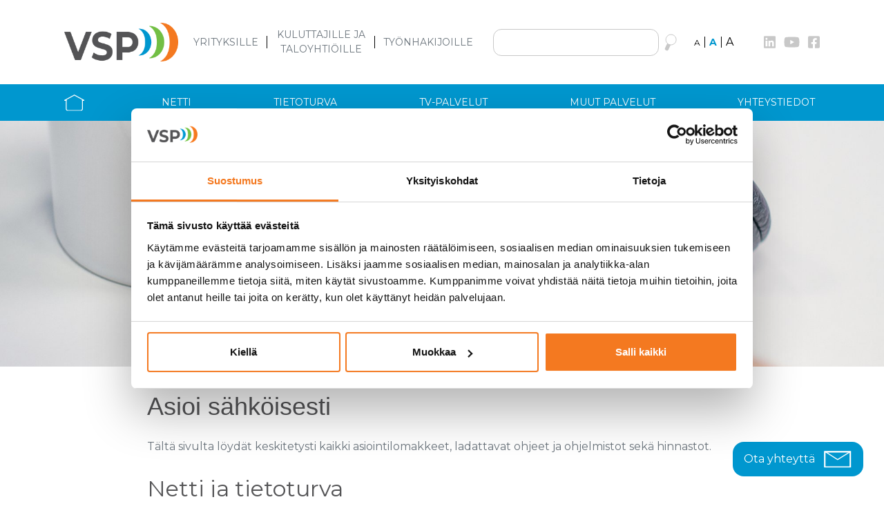

--- FILE ---
content_type: text/html; charset=UTF-8
request_url: https://www.vsp.fi/kuluttajille-ja-taloyhtioille/tilaa-ja-asioi.html
body_size: 8315
content:
<!doctype html>
<html lang="fi">
	<head>
		<meta charset="utf-8">
		<meta name="viewport" content="width=device-width, initial-scale=1, shrink-to-fit=no">
		
		<link rel="preconnect" href="https://code.jquery.com">
<link rel="preconnect" href="https://cdnjs.cloudflare.com">
<!-- <link rel="preconnect" href="https://maxcdn.bootstrapcdn.com"> -->
		<!-- <link rel="preload" href=""> -->
		<script defer src="https://code.jquery.com/jquery-3.3.1.min.js" integrity="sha256-FgpCb/KJQlLNfOu91ta32o/NMZxltwRo8QtmkMRdAu8=" crossorigin="anonymous"></script>
<!-- Uncomment two scripts below if one of the following Bootstrap features is used: Alert, Carousel, Collapse, Navbar with collapse, Dropdown, Modal, Tooltip, ScrollSpy or checkbox/radio toggling via button -->
<script defer src="https://cdnjs.cloudflare.com/ajax/libs/popper.js/1.14.7/umd/popper.min.js" integrity="sha384-UO2eT0CpHqdSJQ6hJty5KVphtPhzWj9WO1clHTMGa3JDZwrnQq4sF86dIHNDz0W1" crossorigin="anonymous"></script>
<script defer src="https://stackpath.bootstrapcdn.com/bootstrap/4.3.0/js/bootstrap.min.js" integrity="sha384-7aThvCh9TypR7fIc2HV4O/nFMVCBwyIUKL8XCtKE+8xgCgl/PQGuFsvShjr74PBp" crossorigin="anonymous"></script>
<script defer src="https://cdnjs.cloudflare.com/ajax/libs/lazysizes/4.1.5/lazysizes.min.js" integrity="sha256-I3otyfIRoV0atkNQtZLaP4amnmkQOq0YK5R5RFBd5/0=" crossorigin="anonymous"></script>

<script src="https://cdn.jsdelivr.net/npm/swiper@6.5.8/swiper-bundle.min.js"></script>


<script defer src="https://cdnjs.cloudflare.com/ajax/libs/jQuery.mmenu/8.5.5/mmenu.js" integrity="sha256-6Bj9VTDizGGT9EZPS45MV29MufFKWr4vD+snD2dYtzw=" crossorigin="anonymous"></script>

<script defer src="https://www.vsp.fi/media/layout/build/js/main.js?_=1681971520"></script>


<!-- Ontame -->
<!--
	<script type="text/javascript" data-cookieconsent="statistics, marketing">
	!function(b,c,f,g,h,i,j){b[h]||(b[h]=function(){(b[h].q=b[h].q||[]).push(arguments)},b[h].q=b[h].q||[],i=c.createElement(f),j=c.getElementsByTagName(f)[0],i.async=1,i.src=g,j.parentNode.insertBefore(i,j))}(window,document,"script","https://cdn.ontame.io/vspo.js","ontame");
	</script>
-->
<!-- End Ontame -->
		<!-- FONTS -->
<link href="https://fonts.googleapis.com/css?family=Montserrat:400,500,600,700&display=swap" rel="stylesheet">
<link rel="stylesheet" href="https://use.typekit.net/xcz5cmj.css">
<!-- PLUGINS -->

<link rel="stylesheet" href="https://cdnjs.cloudflare.com/ajax/libs/Swiper/6.5.8/swiper-bundle.min.css" integrity="sha512-eeBbzvdY28BPYqEsAv4GU/Mv48zr7l0cI6yhWyqhgRoNG3sr+Q2Fr6751bA04Cw8SGUawtVZlugHm5H1GOU/TQ==" crossorigin="anonymous" />

<link rel="stylesheet" href="https://cdnjs.cloudflare.com/ajax/libs/jQuery.mmenu/8.5.5/mmenu.min.css">

<link rel="stylesheet" href="https://www.vsp.fi/media/layout/build/css/main.css?_=1681971520">
<link rel="stylesheet" href="https://www.vsp.fi/media/layout/build/css/print.css?_=1681971520" media="print">

<!-- remove after english version is published -->
<style>
.lang-EN { display:none !important; }
</style>
		<script type="application/ld+json">
{
   "@context": "http://schema.org",
   "@type": "WebSite",
   "url": "https://www.vsp.fi/",
   "potentialAction": {
     "@type": "SearchAction",
     "target": "https://www.vsp.fi/hakutulokset.html?q={search_term_string}",
     "query-input": "required name=search_term_string"
   }
}
</script>


		
		<link rel="apple-touch-icon" sizes="76x76" href="https://www.vsp.fi/media/layout/img/favicon/apple-touch-icon.png">
<link rel="icon" type="image/png" sizes="32x32" href="https://www.vsp.fi/media/layout/img/favicon/favicon-32x32.png">
<link rel="icon" type="image/png" sizes="16x16" href="https://www.vsp.fi/media/layout/img/favicon/favicon-16x16.png">
<link rel="manifest" href="https://www.vsp.fi/media/layout/img/favicon/site.webmanifest">
<meta name="msapplication-TileColor" content="#da532c">
<meta name="theme-color" content="#ffffff">

		<title>VSP | Tilaa ja asioi - VSP | Tietoliikenne-, IT- ja contact center -ratkaisut</title>            
		<meta name="description" content="Täältä löydät keskitetysti kaikki VSP:n kuluttajapalveluiden asiointilomakkeet, ladattavat ohjeet ja ohjelmistot sekä hinnastot. Lue lisää ja ota yhteyttä!">
		<meta property="og:site_name" content="VSP | Tietoliikenne-, IT- ja contact center -ratkaisut">
		<meta property="og:url" content="https://www.vsp.fi/kuluttajille-ja-taloyhtioille/tilaa-ja-asioi.html">
		<meta property="og:title" content="VSP | Tilaa ja asioi - VSP | Tietoliikenne-, IT- ja contact center -ratkaisut">
		<meta property="og:description" content="Täältä löydät keskitetysti kaikki VSP:n kuluttajapalveluiden asiointilomakkeet, ladattavat ohjeet ja ohjelmistot sekä hinnastot. Lue lisää ja ota yhteyttä!">
		<!--<meta property="og:image" content="https://www.vsp.fi/media/layout/img/logo.png">-->
		
		<!--<meta name="twitter:site" content="@sitename">
		<meta name="twitter:creator" content="@sitename">
		<meta name="twitter:image" content="https://www.vsp.fi/media/layout/img/logo.png">-->
		<meta name="twitter:title" content="VSP | Tilaa ja asioi - VSP | Tietoliikenne-, IT- ja contact center -ratkaisut">
		<meta name="twitter:description" content="Täältä löydät keskitetysti kaikki VSP:n kuluttajapalveluiden asiointilomakkeet, ladattavat ohjeet ja ohjelmistot sekä hinnastot. Lue lisää ja ota yhteyttä!">
		<meta name="twitter:url" content="https://www.vsp.fi/kuluttajille-ja-taloyhtioille/tilaa-ja-asioi.html">
		<meta name="twitter:domain" content="https://www.vsp.fi">
		
		<meta http-equiv="Content-Type" content="text/html; charset=UTF-8" />
<link rel="canonical" href="https://www.vsp.fi/kuluttajille-ja-taloyhtioille/tilaa-ja-asioi.html" />
<link rel="alternate" href="https://www.vsp.fi/kuluttajille-ja-taloyhtioille/tilaa-ja-asioi.html" hreflang="fi">
<link rel="alternate" href="https://www.vsp.fi/kuluttajille-ja-taloyhtioille/tilaa-ja-asioi.html" hreflang="x-default">

		<!-- Cookiebot & Google Consent Mode V2 Basic -->
	<script data-cookieconsent="ignore">
		window.dataLayer = window.dataLayer || [];
		function gtag() {
			dataLayer.push(arguments);
		}
		gtag("consent", "default", {
			ad_personalization: "denied",
			ad_storage: "denied",
			ad_user_data: "denied",
			analytics_storage: "denied",
			functionality_storage: "denied",
			personalization_storage: "denied",
			security_storage: "granted",
			wait_for_update: 500,
		});
		gtag("set", "ads_data_redaction", true);
		gtag("set", "url_passthrough", false);
	</script>
<!-- End Cookiebot & Google Consent Mode -->

<!-- Google Tag Manager (Liana SEO Uusi) -->
	<script data-cookieconsent="ignore">(function(w,d,s,l,i){w[l]=w[l]||[];w[l].push({'gtm.start':
	new Date().getTime(),event:'gtm.js'});var f=d.getElementsByTagName(s)[0],
	j=d.createElement(s),dl=l!='dataLayer'?'&l='+l:'';j.async=true;j.src=
	'https://www.googletagmanager.com/gtm.js?id='+i+dl;f.parentNode.insertBefore(j,f);
	})(window,document,'script','dataLayer','GTM-NPSNT8M');</script>
<!-- End Google Tag Manager -->

<!-- Cookiebot -->
	<script id="Cookiebot" src="https://consent.cookiebot.com/uc.js" data-cbid="fc5607b2-14da-4b25-8e74-c797c1aabdc7" data-blockingmode="auto" type="text/javascript"></script>
<!-- End Cookiebot -->

<!-- Ontame -->
	<script type="text/plain" data-cookieconsent="statistics, marketing">
	!function(b,c,f,g,h,i,j){b[h]||(b[h]=function(){(b[h].q=b[h].q||[]).push(arguments)},b[h].q=b[h].q||[],i=c.createElement(f),j=c.getElementsByTagName(f)[0],i.async=1,i.src=g,j.parentNode.insertBefore(i,j))}(window,document,"script","https://cdn.ontame.io/vspo.js","ontame");
	</script>
<!-- End Ontame -->

<!-- LinkedIn -->
	<script type="text/plain" data-cookieconsent="statistics, marketing"> _linkedin_partner_id = "3495708"; window._linkedin_data_partner_ids = window._linkedin_data_partner_ids || []; window._linkedin_data_partner_ids.push(_linkedin_partner_id); </script><script type="text/javascript"> (function(l) { if (!l){window.lintrk = function(a,b){window.lintrk.q.push([a,b])}; window.lintrk.q=[]} var s = document.getElementsByTagName("script")[0]; var b = document.createElement("script"); b.type = "text/javascript";b.async = true; b.src = "https://snap.licdn.com/li.lms-analytics/insight.min.js"; s.parentNode.insertBefore(b, s);})(window.lintrk); </script> <noscript> <img height="1" width="1" style="display:none;" alt="" src="https://px.ads.linkedin.com/collect/?pid=3495708&fmt=gif" /> </noscript>
<!-- End LinkedIn -->

<!-- Matomo  -->
	<script type="text/plain" data-cookieconsent="statistics">
	  var _paq = window._paq = window._paq || [];
	  /* tracker methods like "setCustomDimension" should be called before "trackPageView" */
	  _paq.push(['trackPageView']);
	  _paq.push(['enableLinkTracking']);
	  (function() {
		var u="https://analytics.liana.fi/";
		_paq.push(['setTrackerUrl', u+'matomo.php']);
		_paq.push(['setSiteId', '2']);
		var d=document, g=d.createElement('script'), s=d.getElementsByTagName('script')[0];
		g.async=true; g.src=u+'matomo.js'; s.parentNode.insertBefore(g,s);
	  })();
	</script>
<!-- End Matomo Code -->
		
				

	</head>
	<body class="id-consumer">
	<!-- Google Tag Manager (Liana SEO Uusi) (noscript) -->
<noscript><iframe src="https://www.googletagmanager.com/ns.html?id=GTM-NPSNT8M"
height="0" width="0" style="display:none;visibility:hidden"></iframe></noscript>
<!-- End Google Tag Manager (noscript) -->

<!-- Segment Pixel - rt_vakkasuomen_puhelin -->
<img src="https://secure.adnxs.com/seg?t=2&member_id=7458&add_code=rt_vakkasuomen_puhelin" width="1" height="1" style="width: 1px;height: 1px;" />
<!-- End of Segment Pixel -->			<header class="site-header">
				<div class="d-flex js-top-header header align-items-center justify-content-between container-lg" >
		
	<!-- Logo -->
	<a href="/"><img class="site-logo" src="https://www.vsp.fi/media/kuvat/cache/logo-updated-400x200.png" alt="Vakka-Suomen Puhelimen eli VSP:n logo."></a>	
	<!-- Level 1 menu links -->
	<div class="d-none d-lg-block">
		<ul class="menu d-flex my-4 px-1 align-items-center"><li class="first level1 text-center py-3 list-unstyled font-size-1 font-size-xl-2" style="max-width: 155px;">
	<a href="https://www.vsp.fi/yrityksille.html" class="text-uppercase text-body px-2half border-right border-1px border-black">Yrityksille</a>
</li><li class="current level1 text-center py-3 list-unstyled font-size-1 font-size-xl-2 px-2half" style="max-width: 155px;">
	<a href="https://www.vsp.fi/kuluttajille-ja-taloyhtioille.html" class="text-uppercase text-body">Kuluttajille ja taloyhtiöille</a>
</li><li class="last level1 text-center py-3 list-unstyled font-size-1 font-size-xl-2" style="max-width: 155px;">
	<a href="https://www.vsp.fi/tyonhakijoille.html" class="text-uppercase text-body px-2half border-left border-1px border-black">Työnhakijoille</a>
</li></ul>	</div>
		
	<!-- Extra link for consumer page -->
	
	<!-- Search -->
	<div class="searchform px-1half">
		<form class="d-none d-lg-flex" action="https://www.vsp.fi/hakutulokset.html" method="get">
			<input type="search" class="search_submit search-field font-size-2 px-3half py-2" name="q" style="max-width:90%;">
			<button type="submit" class="ml-2 btn-unstyled"><img class="search-icon" src="https://www.vsp.fi/media/layout/img/haku-ikoni.svg" style="width:18px;"/></button>
		</form>
	</div>
	<button type="button" class="js-toggle-search js-search-modal-ignore mr-3 btn-unstyled d-lg-none" aria-expanded="false">
		<div aria-label="Hae sivustolta" class="js-search-text">
			<img alt="" class="search-icon" src="https://www.vsp.fi/media/layout/img/haku-ikoni-1.svg" style="width:18px;"/>
		</div>
		<div aria-label="sulje-haku" class="js-search-text" style="display:none;">
			<i class="font-size-5 far fa-times"></i>
		</div>
	</button>

	

	<!-- Font-size control -->
	<div class="d-none d-lg-flex px-1half">
		<button type="button" class="font-size-btn d-flex align-self-baseline px-1half font-size-1 js-font-size-control" data-size="sm" aria-label="Pieni teksti">A</button>
		<button type="button" class="font-size-btn font-size-btn--current d-flex align-self-baseline px-1half text-primary font-weight-bold font-size-2 js-font-size-control" data-size="base" aria-label="Normaalikokoinen teksti">A</button>
		<button type="button" class="font-size-btn d-flex align-self-baseline px-1half font-size-3 js-font-size-control" data-size="lg" aria-label="Suuri teksti">A</button>
	</div>

	<!-- Language links (desktop) -->
	<div class="d-none d-lg-flex px-1half">
		 
	</div>

	
	<!-- Some links (desktop) -->
	<div class="d-none d-lg-flex pl-1half some-links show-fb-link">
		
	<a class="d-inline-flex align-items-center mr-2half" href="https://www.linkedin.com/company/vsp" target="_blank" rel="noreferrer noopener nofollow" aria-label="Linkedin Linkki aukeaa uudessa välilehdessä">
		<i class="font-size-5 fab fa-linkedin"></i>
	</a>



	<a class="d-inline-flex align-items-center" href="https://www.youtube.com/channel/UCTephbTBOdU1U6Z1exHpl3Q" target="_blank" rel="noreferrer noopener nofollow" aria-label="YouTube Linkki aukeaa uudessa välilehdessä">
		<i class="font-size-5 fab fa-youtube"></i>
	</a>



	<a style="display:none" class="fb-link align-items-center ml-2half" href="https://www.facebook.com/VakkaSuomenPuhelin" target="_blank" rel="noreferrer noopener nofollow" aria-label="Facebook Linkki aukeaa uudessa välilehdessä">
		<i class="font-size-5 fab fa-facebook-square"></i>
	</a>
	</div>
	
	<!-- Mobile menu toggler -->
	<button class="js-toggle-mobile-menu-btn js-search-modal-ignore mobile-menu-toggler align-self-center" aria-expanded="false" aria-controls="mobile-menu" aria-label="valikko">
		<span class="bar bar-top"></span>
		<span class="bar bar-center"></span>
		<span class="bar bar-bottom"></span>
	</button>
	
	<!-- Search modal -->
	<div class="js-search-modal js-search-modal-ignore header-mobile-search" style="display:none;">
		<div class="container searchform px-1half">
			<form class="d-flex" action="https://www.vsp.fi/hakutulokset.html" method="get">
				<input type="search" class="search_submit search-field px-3half py-2" name="q" placeholder="Hae sivustolta">
				<button type="submit" class="search-btn btn-unstyled pb-1 pt-2 px-2half"><i class="font-size-4 far fa-search"></i></button>
			</form>
		</div>
	</div>
</div>


						<!-- Desktop menu-->
			<div class="js-main-navbar d-none d-lg-block bg-primary">
								<nav class="nav-main container" aria-label="[TEXT:CUSTOM:valikko]">
					<ul class="nav-main__menu">
						<li class=""><a href="https://www.vsp.fi/kuluttajille-ja-taloyhtioille.html"><img src="https://www.vsp.fi/media/layout/img/talo-1.svg" alt="Vakka-Suomen Puhelin"></a></li>
						

<li class="nav-main__nav-item level1">
	<a class="nav-main__nav-link level1" href="https://www.vsp.fi/kuluttajille-ja-taloyhtioille/netti.html">Netti</a>
	
</li><li class="nav-main__nav-item level1">
	<a class="nav-main__nav-link level1" href="https://www.vsp.fi/kuluttajille-ja-taloyhtioille/tietoturva.html">Tietoturva</a>
	
</li><li class="nav-main__nav-item level1">
	<a class="nav-main__nav-link level1" href="https://www.vsp.fi/kuluttajille-ja-taloyhtioille/tv-palvelut.html">TV-palvelut</a>
	
</li><li class="nav-main__nav-item level1">
	<a class="nav-main__nav-link level1" href="https://www.vsp.fi/kuluttajille-ja-taloyhtioille/muut-palvelut.html">Muut palvelut</a>
	
</li><li class="nav-main__nav-item level1">
	<a class="nav-main__nav-link level1" href="https://www.vsp.fi/kuluttajille-ja-taloyhtioille/yhteystiedot.html">Yhteystiedot</a>
	
</li>

					</ul>
				</nav>
							</div>
				
		<!-- Mobile menu -->
	<nav class="d-lg-none" aria-label="päävalikko" id="nav-mobile">
		<ul>
			<li class="first level1 hasSubItems">
	<a href="https://www.vsp.fi/yrityksille.html"><span>Yrityksille</span></a>
	
		<ul><li class="first level2 hasSubItems">
	<a href="https://www.vsp.fi/yrityksille/it-ja-tietoliikenne.html"><span>IT ja tietoliikenne</span></a>
	
		<ul><li class="first level3">
	<a href="https://www.vsp.fi/yrityksille/it-ja-tietoliikenne/windows-11.html">Windows 11</a>
	
		
	
</li>
<li class="level3">
	<a href="https://www.vsp.fi/yrityksille/it-ja-tietoliikenne/hallinnolliset-tietoturvapalvelut.html">Hallinnolliset tietoturvapalvelut</a>
	
		
	
</li>
<li class="level3">
	<a href="https://www.vsp.fi/yrityksille/it-ja-tietoliikenne/microsoft-pilvipalvelut.html">Pilvipalvelut</a>
	
		
	
</li>
<li class="level3">
	<a href="https://www.vsp.fi/yrityksille/it-ja-tietoliikenne/helahoito.html">VSP Helahoito</a>
	
		
	
</li>
<li class="level3">
	<a href="https://www.vsp.fi/yrityksille/it-ja-tietoliikenne/it-ratkaisut.html">IT-ratkaisut</a>
	
		
	
</li>
<li class="level3">
	<a href="https://www.vsp.fi/yrityksille/it-ja-tietoliikenne/konesalipalvelut.html">Konesalipalvelut</a>
	
		
	
</li>
<li class="level3">
	<a href="https://www.vsp.fi/yrityksille/it-ja-tietoliikenne/it-kayttajatuki.html">IT-käyttäjätuki</a>
	
		
	
</li>
<li class="level3">
	<a href="https://www.vsp.fi/yrityksille/it-ja-tietoliikenne/elinkaaripalvelut.html">Elinkaaripalvelut</a>
	
		
	
</li>
<li class="level3">
	<a href="https://www.vsp.fi/yrityksille/it-ja-tietoliikenne/vsp-pilvivarmistus.html">VSP Pilvivarmistus</a>
	
		
	
</li>
<li class="level3">
	<a href="https://www.vsp.fi/yrityksille/it-ja-tietoliikenne/palomuuripalvelut.html">Palomuuripalvelut</a>
	
		
	
</li>
<li class="level3">
	<a href="https://www.vsp.fi/yrityksille/it-ja-tietoliikenne/vsp-valvon.html">VSP Valvon</a>
	
		
	
</li>
<li class="last level3">
	<a href="https://www.vsp.fi/yrityksille/it-ja-tietoliikenne/vsp-tyoasemahuolenpito.html">VSP Työasemahuolenpito</a>
	
		
	
</li>
</ul>
	
</li>
<li class="level2">
	<a href="https://www.vsp.fi/yrityksille/ulkoistettu-asiakaspalvelu.html">Ulkoistettu asiakaspalvelu</a>
	
		
	
</li>
<li class="level2">
	<a href="https://www.vsp.fi/yrityksille/asiakastarinat.html">Asiakastarinat</a>
	
		
	
</li>
<li class="level2">
	<a href="https://www.vsp.fi/yrityksille/ajankohtaista.html">Ajankohtaista</a>
	
		
	
</li>
<li class="level2">
	<a href="https://www.vsp.fi/yrityksille/yhteystiedot.html">Yhteystiedot</a>
	
		
	
</li>
<li class="last level2">
	<a href="https://www.vsp.fi/yrityksille/yritys.html">Yritys</a>
	
		
	
</li>
</ul>
	
</li>
<li class="current level1 hasSubItems Selected">
	<a href="https://www.vsp.fi/kuluttajille-ja-taloyhtioille.html"><span>Kuluttajille ja taloyhtiöille</span></a>
	
		<ul><li class="first level2">
	<a href="https://www.vsp.fi/kuluttajille-ja-taloyhtioille/netti.html">Netti</a>
	
		
	
</li>
<li class="level2">
	<a href="https://www.vsp.fi/kuluttajille-ja-taloyhtioille/tietoturva.html">Tietoturva</a>
	
		
	
</li>
<li class="level2">
	<a href="https://www.vsp.fi/kuluttajille-ja-taloyhtioille/tv-palvelut.html">TV-palvelut</a>
	
		
	
</li>
<li class="level2">
	<a href="https://www.vsp.fi/kuluttajille-ja-taloyhtioille/muut-palvelut.html">Muut palvelut</a>
	
		
	
</li>
<li class="last level2">
	<a href="https://www.vsp.fi/kuluttajille-ja-taloyhtioille/yhteystiedot.html">Yhteystiedot</a>
	
		
	
</li>
</ul>
	
</li>
<li class="last level1 hasSubItems">
	<a href="https://www.vsp.fi/tyonhakijoille.html"><span>Työnhakijoille</span></a>
	
		<ul class="js-recruitment-mmenu">
			<li class=""><a class="" href="https://www.vsp.fi/tyonhakijoille.html#vsp-tyopaikkana">VSP työpaikkana</a></li>
			<li class=""><a class="" href="https://www.vsp.fi/tyonhakijoille.html#avoimet-tyopaikat">Avoimet työpaikat</a></li>
			<li class=""><a class="" href="https://www.vsp.fi/tyonhakijoille.html#tarinoita-toimistolta">Tarinoita toimistolta</a></li>
			<li class=""><a class="" href="https://www.vsp.fi/tyonhakijoille.html#yritys">Yritys</a></li>
		</ul>
	
</li>
		</ul>
	</nav>

	<div class="modal fade mm-modal" id="settingsModal" tabindex="-1" role="dialog" aria-labelledby="settingsModal" style="display: none;" aria-hidden="true">
	<div class="modal-dialog modal-custom" role="document">
		<div class="modal-content border-radius-none border-0">
			<div class="modal-header px-3 d-flex justify-content-start align-items-center">
				<button type="button" class="btn btn-unstyled pt-1" data-dismiss="modal" aria-label="Close"><i class="font-size-5 far fa-times"></i></button>
				<h2 class="ml-3 modal-title h4 font-weight-bold">Asetukset</h2>
			</div>
			<div class="modal-body px-0 px-lg-2">
				<div class="container-fluid">

					
					<span class="font-size-2 d-block mb-1 font-weight-bold text-gray700"> Kieli:</span>
					<div class="row">
						 					</div>
					
					<span class="font-size-2 d-block mt-4half mb-1 font-weight-bold text-gray700">Fonttikoko:</span>
					<div class="row mb-4">
						<button type="button" class="btn btn-unstyled text-left border-radius-none w-100 font-size-btn p-3 js-font-size-control" data-size="sm" aria-label="Pieni teksti">Pieni teksti</button>
						<button type="button" class="btn btn-unstyled text-left border-radius-none w-100 font-size-btn font-size-btn--current p-3 js-font-size-control" data-size="base" aria-label="Normaalikokoinen teksti">Normaalikokoinen teksti</button>
						<button type="button" class="btn btn-unstyled text-left border-radius-none w-100 font-size-btn p-3 js-font-size-control" data-size="lg" aria-label="Suuri teksti">Suuri teksti</button>
					</div>
				</div>
			</div>
		</div>
	</div>
</div>

			</header>
			<div id="mmenu-page">
			<main class="site-main">
				<!-- Contact us modal -->
				<div class="modal fade" id="contactModal" tabindex="-1" role="dialog" aria-labelledby="contactModal" aria-hidden="true">
					<div class="modal-xl modal-dialog" role="document">
						<div class="modal-content">
							<div class="modal-header px-2half px-lg-4 bg-primary d-flex justify-content-between align-items-center">
								<h2 class="text-white modal-title">Yhteydenottolomake</h2>
								<button type="button" class="btn btn-unstyled" data-dismiss="modal" aria-label="Close"><i class="text-white font-size-7 far fa-times"></i></button>
							</div>
							<div class="modal-body px-0 px-lg-2 pb-5half">
																	<div class="container js-form-wrapper">
	

	<form action="https://www.vsp.fi/kuluttajille-ja-taloyhtioille/yhteydenottolomake.html" id="form-80" method="post" class="js-ajax-form js-needs-validation row"><input type="hidden" name="field19" value="Ota yhteyttä!" />
<div class="col-12">



<div class="form-group">
	
	<div class="form-control-static">
		<h2>Ota yhteyttä!</h2>
	</div>
	

	

	
	
	

	
	
	
	
	
	

	
</div>













<div class="form-group">
	

	
	<div class="form-control-static">Asiantunteva myyntimme auttaa sinua mielellään. </div>
	

	
	
	

	
	
	
	
	
	

	
</div>

</div>
<div class="col-12 col-lg-6">













<div class="form-group">
	

	

	
	
	

	
	
	
	
	
	
	<label for="field21">Nimi: <span class="Required">*</span></label>
	
	
	
	<input type="text" name="field21" id="field21" value="" maxlength="255" placeholder="Nimi" required="required" class="form-control"/>

		
	
	
	<div class="invalid-feedback">
        Tarkista syötetty arvo
    </div>

	

	
</div>













<div class="form-group">
	

	

	
	
	

	
	
	
	
	
	
	<label for="field23">Puhelinnumero: <span class="Required">*</span></label>
	
	
	
	<input type="text" name="field23" id="field23" value="" maxlength="255" placeholder="Puhelin" required="required" class="form-control"/>

		
	
	
	<div class="invalid-feedback">
        Tarkista syötetty arvo
    </div>

	

	
</div>













<div class="form-group">
	

	

	
	
	

	
	
	
	
	
	
	<label for="field22">Sähköpostiosoite: <span class="Required">*</span></label>
	
	
	
	<input type="email" name="field22" id="field22" value="" maxlength="255" placeholder="Sähköposti" required="required" class="form-control js-email-input"/>

		
	
	
	<div class="invalid-feedback">
        Tarkista syötetty arvo
    </div>

	

	
</div>













<div class="form-group">
	

	

	
	<fieldset class="">
		<legend class="font-weight-500 font-size-3 mb-2">Haluan että minuun otetaan yhteyttä: <span class="Required">*</span></legend>
		
		<div class="custom-control custom-radio mb-1">
			<input id="field24-1" class="custom-control-input " name="field24[]" type="radio" value="Puhelimella" required>
			<label class="custom-control-label" for="field24-1">Puhelimella</label>
		</div>
		
		<div class="custom-control custom-radio mb-1">
			<input id="field24-2" class="custom-control-input " name="field24[]" type="radio" value="Sähköpostilla" required>
			<label class="custom-control-label" for="field24-2">Sähköpostilla</label>
		</div>
		
	</fieldset>
	<div class="invalid-feedback pl-6">
        <i class="far fa-info-circle"></i> Tarkista syötetty arvo
    </div>
	
	
	

	
	
	
	
	
	

	
</div>






</div>
<div class="col-12 col-lg-6">








<div class="form-group">
	

	

	
	
	

	
	
	
	
	
	
	<label for="field25">Viesti: <span class="Required">*</span></label>
	
	
	
	<textarea name="field25" id="field25" rows="4" cols="50" maxlength="30000" placeholder="Viesti" class="form-control" required="required"></textarea>

		
	
	
	<div class="invalid-feedback">
        Tarkista syötetty arvo
    </div>

	

	
</div>










		<div class="js-form-display-errors" style="display: none;"></div>
		<button class="btn btn-primary js-form-submit-button text-uppercase" type="submit">
			Lähetä
		</button>
		</div>
	</form>
</div><script type="text/javascript"><!--
function setForm80() { var h = document.getElementById("form-80"); if (null == h) return; var nut = document.createElement("INPUT"); nut.setAttribute("type", "hidden"); nut.setAttribute("name", "form_section_id"); nut.setAttribute("value", "80"); h.appendChild(nut); }
document.addEventListener("DOMContentLoaded", setForm80);
// -->
</script>															</div>
						</div>
					</div>
				</div>

									
<div class="mx-3 mx-lg-0 img-wrapper img-hero">
	<div class="img-col bg-center" style="background-image:url('/media/kuvat/kuvituskuvat/cache/vsp-kuulokkeet-ja-kahvi-4000x2000,q=85.jpg')">
	</div>
	
</div>


<div class="Editor container container-narrow pt-4half pb-4half"><h1>Asioi s&auml;hk&ouml;isesti</h1>

<p>T&auml;lt&auml; sivulta l&ouml;yd&auml;t keskitetysti kaikki asiointilomakkeet, ladattavat ohjeet ja ohjelmistot sek&auml; hinnastot.</p>

<h2>Netti ja tietoturva</h2>

<p><strong>Tilaa nettiyhteys tai ilmoita kiinnostuksestasi</strong></p>

<p>Olen kiinnostunut tilaamaan seuraavan liittym&auml;n kotiini:</p>

<ul>
	<li>Valokuitu kotiin ja vapaa-ajan asuntoon:&nbsp;<span class="caret-link text-blue"><a href="https://www.vsp.fi/kuluttajille-ja-taloyhtioille/netti/ota-yhteytta-valokuitu.html">VSP Valokuitu</a></span></li>
	<li>Valokuitu taloyhti&ouml;&ouml;n:&nbsp;<span class="caret-link text-blue"><a href="https://www.vsp.fi/kuluttajille-ja-taloyhtioille/netti/valokuitu-taloyhtioon/tilaa-asennus-tai-lisanopeus.html" target="_blank">VSP Taloyhti&ouml;kaista ja VSP Kotikaista&nbsp;</a></span></li>
</ul>

<p>Kiinnostuksesta ilmoittaminen ei sido sinua mihink&auml;&auml;n, mutta sill&auml; voit osaltasi vaikuttaa verkon rakentamiseen.</p>

<p><strong>Tilaa tietoturvapalvelu tai ilmoita kiinnostuksestasi</strong></p>

<ul>
	<li>Suojaa yhteytesi:&nbsp;<a href="https://www.vsp.fi/kuluttajille-ja-taloyhtioille/tietoturva/ota-yhteytta-tietoturva.html"><span class="caret-link text-blue">F-Secure Total</span></a></li>
</ul>

<hr />
<h2>TV ja viihde</h2>

<p><strong>Tilaa TV-kortti</strong></p>

<p>Jos sinulla on Vakka-Suomen Puhelimen kaapeli-TV-liittym&auml;, voit&nbsp;hankkia&nbsp;k&auml;ytt&ouml;&ouml;si edullisen&nbsp;TV-kortin. Se&nbsp;mahdollistaa my&ouml;s maksullisten kanavien ja kanavapakettien tilaamisen.&nbsp;</p>

<ul>
	<li>Lis&auml;&auml; kanavia el&auml;m&auml;&auml;si:&nbsp;<a href="https://www.vsp.fi/kuluttajille-ja-taloyhtioille/tv-palvelut/tv-kortti.html"><span class="caret-link text-blue">TV-kortti&nbsp;</span></a></li>
</ul>

<p><strong>Tilaa tunnukset kanavakauppaan</strong></p>

<p>Mik&auml;li olet VSP:n kaapeli-TV-verkon asiakas ja Sinulla on TV-kortti, voit tilata itsellesi tunnukset Omahallintaportaaliin.&nbsp;Portaalista voit&nbsp;tilata maksullisia tv-kanavia ja kanavapaketteja TV-kortillesi.&nbsp;</p>

<ul>
	<li>Hallinnoi maksullisia kanavia:&nbsp;<a href="https://www.vsp.fi/kuluttajille-ja-taloyhtioille/tv-palvelut/ota-yhteytta-kanavakauppa.html"><span class="caret-link text-blue">tunnukset kanavakauppaan</span></a></li>
</ul>

<hr />
<h2>J&auml;t&auml; h&auml;iri&ouml;ilmoitus</h2>

<p>Jos palvelumme eiv&auml;t toimi sinulla tavanomaiseen tapaan, syyn&auml; voi olla huoltokatko tai h&auml;iri&ouml;. H&auml;iri&ouml;tiedotesivultamme n&auml;et kaikki suunnitellut huoltokatkot ja tiedossamme olevat h&auml;iri&ouml;t:</p>

<ul>
	<li><a href="https://www.vsp.fi/kuluttajille-ja-taloyhtioille/hairiotiedotteet.html">H&auml;iri&ouml;tiedotteet</a></li>
</ul>

<hr />
<h2>Kysy lis&auml;&auml; palveluista tai l&auml;het&auml; palautetta</h2>

<p>Asiantunteva myyntimme&nbsp;auttaa sinua valitsemaan&nbsp;tarpeitasi parhaiten&nbsp;vastaavat palvelut. Kuulemme mielell&auml;&auml;n my&ouml;s palautteesi, jotta voimme kehitt&auml;&auml; palvelujamme edelleen.</p>

<ul>
	<li><a href="https://www.vsp.fi/kuluttajille-ja-taloyhtioille/yhteydenottolomake.html">Ota yhteytt&auml;</a></li>
</ul>

<hr />
<h2>Ladattavat ohjeet ja ohjelmistot</h2>

<p>Tukisivuston l&ouml;yd&auml;t <a href="https://www.vsp.fi/kuluttajille-ja-taloyhtioille/muut-palvelut.html#tuki" target="_blank">t&auml;&auml;lt&auml;</a>.</p>

<hr />
<h2 id="hinnastot">Hinnastot</h2>

<p><a href="https://www.vsp.fi/media/kuluttajille-tiedostot/vsp_palvelumaksut_1.9.2025_hinnasto.pdf" target="_blank"><span class="caret-link text-blue">VSP:n palveluhinnasto&nbsp;</span></a></p>

<p><a href="https://www.vsp.fi/media/kuluttajille-tiedostot/kaapeli-tv_hinnasto_vsp_20250103.pdf" target="_blank"><span class="caret-link text-blue">VSP Kanavapakettihinnasto&nbsp;</span></a></p></div>
				
								<!-- Contact us btn -->
				<div class="position-fixed btn-contact-wrapper">
					<button class="floating-contact-button btn btn-primary px-3 py-2 py-lg-2half d-flex align-items-center" data-toggle="modal" data-target="#contactModal">
						<span class="floating-contact-button d-none d-lg-block mr-2half">Ota yhteyttä</span>
						<img class="floating-contact-button d-none d-lg-inline" alt="Contact icon" src="https://www.vsp.fi/media/layout/img/kirje-1.svg">
						<span class="floating-contact-button d-lg-none">Ota yhteyttä</span>
						<i class="floating-contact-button fas fa-envelope font-size-5 d-lg-none"></i>
					</button>
				</div>
								
			</main>
			</div>
			<footer class="site-footer">
				<div class="bg-gray700 px-4 pb-5half pt-4half py-lg-3half d-flex flex-column flex-lg-row align-items-center">
	<a class="font-size-2 text-uppercase text-white mr-lg-3half mb-3half mb-lg-0 line-height-1" href="https://www.vsp.fi/eteissivu/operaattoreille.html">Operaattoreille</a><a class="font-size-2 text-uppercase text-white mr-lg-3half mb-3half mb-lg-0 line-height-1" href="https://www.vsp.fi/eteissivu/tietosuoja-ja-sopimusehdot.html">Tietosuoja ja sopimusehdot</a><a class="font-size-2 text-uppercase text-white mr-lg-3half mb-3half mb-lg-0 line-height-1" href="https://www.vsp.fi/yhteystiedot.html">Yhteystiedot</a>	<div class="d-flex flex-column flex-lg-row some-links">
		
	<a class="d-inline-flex align-items-center mr-2half" href="https://www.linkedin.com/company/vsp" target="_blank" rel="noreferrer noopener nofollow" aria-label="Linkedin Linkki aukeaa uudessa välilehdessä">
		<i class="font-size-5 fab fa-linkedin"></i>
	</a>



	<a class="d-inline-flex align-items-center" href="https://www.youtube.com/channel/UCTephbTBOdU1U6Z1exHpl3Q" target="_blank" rel="noreferrer noopener nofollow" aria-label="YouTube Linkki aukeaa uudessa välilehdessä">
		<i class="font-size-5 fab fa-youtube"></i>
	</a>



	<a style="display:none" class="fb-link align-items-center ml-2half" href="https://www.facebook.com/VakkaSuomenPuhelin" target="_blank" rel="noreferrer noopener nofollow" aria-label="Facebook Linkki aukeaa uudessa välilehdessä">
		<i class="font-size-5 fab fa-facebook-square"></i>
	</a>
	</div>
</div>
<!--<div class="py-4half px-4 d-flex flex-column flex-lg-row flex-lg-wrap">
	BLOCK:6 ON PAGE:6
</div> -->
			</footer>
	</body>
</html>

--- FILE ---
content_type: text/html; charset=UTF-8
request_url: https://www.vsp.fi/tyonhakijoille.html
body_size: 11868
content:
<!doctype html>
<html lang="fi">
	<head>
		<meta charset="utf-8">
		<meta name="viewport" content="width=device-width, initial-scale=1, shrink-to-fit=no">
		
		<link rel="preconnect" href="https://code.jquery.com">
<link rel="preconnect" href="https://cdnjs.cloudflare.com">
<!-- <link rel="preconnect" href="https://maxcdn.bootstrapcdn.com"> -->
		<!-- <link rel="preload" href=""> -->
		<script defer src="https://code.jquery.com/jquery-3.3.1.min.js" integrity="sha256-FgpCb/KJQlLNfOu91ta32o/NMZxltwRo8QtmkMRdAu8=" crossorigin="anonymous"></script>
<!-- Uncomment two scripts below if one of the following Bootstrap features is used: Alert, Carousel, Collapse, Navbar with collapse, Dropdown, Modal, Tooltip, ScrollSpy or checkbox/radio toggling via button -->
<script defer src="https://cdnjs.cloudflare.com/ajax/libs/popper.js/1.14.7/umd/popper.min.js" integrity="sha384-UO2eT0CpHqdSJQ6hJty5KVphtPhzWj9WO1clHTMGa3JDZwrnQq4sF86dIHNDz0W1" crossorigin="anonymous"></script>
<script defer src="https://stackpath.bootstrapcdn.com/bootstrap/4.3.0/js/bootstrap.min.js" integrity="sha384-7aThvCh9TypR7fIc2HV4O/nFMVCBwyIUKL8XCtKE+8xgCgl/PQGuFsvShjr74PBp" crossorigin="anonymous"></script>
<script defer src="https://cdnjs.cloudflare.com/ajax/libs/lazysizes/4.1.5/lazysizes.min.js" integrity="sha256-I3otyfIRoV0atkNQtZLaP4amnmkQOq0YK5R5RFBd5/0=" crossorigin="anonymous"></script>

<script src="https://cdn.jsdelivr.net/npm/swiper@6.5.8/swiper-bundle.min.js"></script>


<script defer src="https://cdnjs.cloudflare.com/ajax/libs/jQuery.mmenu/8.5.5/mmenu.js" integrity="sha256-6Bj9VTDizGGT9EZPS45MV29MufFKWr4vD+snD2dYtzw=" crossorigin="anonymous"></script>

<script defer src="https://www.vsp.fi/media/layout/build/js/main.js?_=1681971520"></script>


<!-- Ontame -->
<!--
	<script type="text/javascript" data-cookieconsent="statistics, marketing">
	!function(b,c,f,g,h,i,j){b[h]||(b[h]=function(){(b[h].q=b[h].q||[]).push(arguments)},b[h].q=b[h].q||[],i=c.createElement(f),j=c.getElementsByTagName(f)[0],i.async=1,i.src=g,j.parentNode.insertBefore(i,j))}(window,document,"script","https://cdn.ontame.io/vspo.js","ontame");
	</script>
-->
<!-- End Ontame -->
		<!-- FONTS -->
<link href="https://fonts.googleapis.com/css?family=Montserrat:400,500,600,700&display=swap" rel="stylesheet">
<link rel="stylesheet" href="https://use.typekit.net/xcz5cmj.css">
<!-- PLUGINS -->

<link rel="stylesheet" href="https://cdnjs.cloudflare.com/ajax/libs/Swiper/6.5.8/swiper-bundle.min.css" integrity="sha512-eeBbzvdY28BPYqEsAv4GU/Mv48zr7l0cI6yhWyqhgRoNG3sr+Q2Fr6751bA04Cw8SGUawtVZlugHm5H1GOU/TQ==" crossorigin="anonymous" />

<link rel="stylesheet" href="https://cdnjs.cloudflare.com/ajax/libs/jQuery.mmenu/8.5.5/mmenu.min.css">

<link rel="stylesheet" href="https://www.vsp.fi/media/layout/build/css/main.css?_=1681971520">
<link rel="stylesheet" href="https://www.vsp.fi/media/layout/build/css/print.css?_=1681971520" media="print">

<!-- remove after english version is published -->
<style>
.lang-EN { display:none !important; }
</style>
		<script type="application/ld+json">
{
   "@context": "http://schema.org",
   "@type": "WebSite",
   "url": "https://www.vsp.fi/",
   "potentialAction": {
     "@type": "SearchAction",
     "target": "https://www.vsp.fi/hakutulokset.html?q={search_term_string}",
     "query-input": "required name=search_term_string"
   }
}
</script>


		
		<link rel="apple-touch-icon" sizes="76x76" href="https://www.vsp.fi/media/layout/img/favicon/apple-touch-icon.png">
<link rel="icon" type="image/png" sizes="32x32" href="https://www.vsp.fi/media/layout/img/favicon/favicon-32x32.png">
<link rel="icon" type="image/png" sizes="16x16" href="https://www.vsp.fi/media/layout/img/favicon/favicon-16x16.png">
<link rel="manifest" href="https://www.vsp.fi/media/layout/img/favicon/site.webmanifest">
<meta name="msapplication-TileColor" content="#da532c">
<meta name="theme-color" content="#ffffff">

		<title>Työnhakijoille - VSP | Tietoliikenne-, IT- ja contact center -ratkaisut</title>            
		<meta name="description" content="VSP tarjoaa kiinnostavia työtehtäviä asiakasneuvojille, järjestelmäasiantuntijoille, IT-asiantuntijoille ja monille muille ammattilaisille Turussa, Porissa, Porvoossa, Uudessakaupungissa, Salossa, Raumalla ja Eurajoella. Ihmisläheinen työilmapiirimme saa kaikissa mittauksissa poikkeuksellisen korkeita arvosanoja. Liity joukkoomme!">
		<meta property="og:site_name" content="VSP | Tietoliikenne-, IT- ja contact center -ratkaisut">
		<meta property="og:url" content="https://www.vsp.fi/tyonhakijoille.html">
		<meta property="og:title" content="Työnhakijoille - VSP | Tietoliikenne-, IT- ja contact center -ratkaisut">
		<meta property="og:description" content="VSP tarjoaa kiinnostavia työtehtäviä asiakasneuvojille, järjestelmäasiantuntijoille, IT-asiantuntijoille ja monille muille ammattilaisille Turussa, Porissa, Porvoossa, Uudessakaupungissa, Salossa, Raumalla ja Eurajoella. Ihmisläheinen työilmapiirimme saa kaikissa mittauksissa poikkeuksellisen korkeita arvosanoja. Liity joukkoomme!">
		<!--<meta property="og:image" content="https://www.vsp.fi/media/layout/img/logo.png">-->
		
		<!--<meta name="twitter:site" content="@sitename">
		<meta name="twitter:creator" content="@sitename">
		<meta name="twitter:image" content="https://www.vsp.fi/media/layout/img/logo.png">-->
		<meta name="twitter:title" content="Työnhakijoille - VSP | Tietoliikenne-, IT- ja contact center -ratkaisut">
		<meta name="twitter:description" content="VSP tarjoaa kiinnostavia työtehtäviä asiakasneuvojille, järjestelmäasiantuntijoille, IT-asiantuntijoille ja monille muille ammattilaisille Turussa, Porissa, Porvoossa, Uudessakaupungissa, Salossa, Raumalla ja Eurajoella. Ihmisläheinen työilmapiirimme saa kaikissa mittauksissa poikkeuksellisen korkeita arvosanoja. Liity joukkoomme!">
		<meta name="twitter:url" content="https://www.vsp.fi/tyonhakijoille.html">
		<meta name="twitter:domain" content="https://www.vsp.fi">
		
		<meta http-equiv="Content-Type" content="text/html; charset=UTF-8" />
<link rel="canonical" href="https://www.vsp.fi/tyonhakijoille.html" />
<link rel="alternate" href="https://www.vsp.fi/sv/tyonhakijoille.html" hreflang="sv">
<link rel="alternate" href="https://www.vsp.fi/tyonhakijoille.html" hreflang="fi">
<link rel="alternate" href="https://www.vsp.fi/tyonhakijoille.html" hreflang="x-default">
<meta name="twitter:card" content="summary" />

		<!-- Cookiebot & Google Consent Mode V2 Basic -->
	<script data-cookieconsent="ignore">
		window.dataLayer = window.dataLayer || [];
		function gtag() {
			dataLayer.push(arguments);
		}
		gtag("consent", "default", {
			ad_personalization: "denied",
			ad_storage: "denied",
			ad_user_data: "denied",
			analytics_storage: "denied",
			functionality_storage: "denied",
			personalization_storage: "denied",
			security_storage: "granted",
			wait_for_update: 500,
		});
		gtag("set", "ads_data_redaction", true);
		gtag("set", "url_passthrough", false);
	</script>
<!-- End Cookiebot & Google Consent Mode -->

<!-- Google Tag Manager (Liana SEO Uusi) -->
	<script data-cookieconsent="ignore">(function(w,d,s,l,i){w[l]=w[l]||[];w[l].push({'gtm.start':
	new Date().getTime(),event:'gtm.js'});var f=d.getElementsByTagName(s)[0],
	j=d.createElement(s),dl=l!='dataLayer'?'&l='+l:'';j.async=true;j.src=
	'https://www.googletagmanager.com/gtm.js?id='+i+dl;f.parentNode.insertBefore(j,f);
	})(window,document,'script','dataLayer','GTM-NPSNT8M');</script>
<!-- End Google Tag Manager -->

<!-- Cookiebot -->
	<script id="Cookiebot" src="https://consent.cookiebot.com/uc.js" data-cbid="fc5607b2-14da-4b25-8e74-c797c1aabdc7" data-blockingmode="auto" type="text/javascript"></script>
<!-- End Cookiebot -->

<!-- Ontame -->
	<script type="text/plain" data-cookieconsent="statistics, marketing">
	!function(b,c,f,g,h,i,j){b[h]||(b[h]=function(){(b[h].q=b[h].q||[]).push(arguments)},b[h].q=b[h].q||[],i=c.createElement(f),j=c.getElementsByTagName(f)[0],i.async=1,i.src=g,j.parentNode.insertBefore(i,j))}(window,document,"script","https://cdn.ontame.io/vspo.js","ontame");
	</script>
<!-- End Ontame -->

<!-- LinkedIn -->
	<script type="text/plain" data-cookieconsent="statistics, marketing"> _linkedin_partner_id = "3495708"; window._linkedin_data_partner_ids = window._linkedin_data_partner_ids || []; window._linkedin_data_partner_ids.push(_linkedin_partner_id); </script><script type="text/javascript"> (function(l) { if (!l){window.lintrk = function(a,b){window.lintrk.q.push([a,b])}; window.lintrk.q=[]} var s = document.getElementsByTagName("script")[0]; var b = document.createElement("script"); b.type = "text/javascript";b.async = true; b.src = "https://snap.licdn.com/li.lms-analytics/insight.min.js"; s.parentNode.insertBefore(b, s);})(window.lintrk); </script> <noscript> <img height="1" width="1" style="display:none;" alt="" src="https://px.ads.linkedin.com/collect/?pid=3495708&fmt=gif" /> </noscript>
<!-- End LinkedIn -->

<!-- Matomo  -->
	<script type="text/plain" data-cookieconsent="statistics">
	  var _paq = window._paq = window._paq || [];
	  /* tracker methods like "setCustomDimension" should be called before "trackPageView" */
	  _paq.push(['trackPageView']);
	  _paq.push(['enableLinkTracking']);
	  (function() {
		var u="https://analytics.liana.fi/";
		_paq.push(['setTrackerUrl', u+'matomo.php']);
		_paq.push(['setSiteId', '2']);
		var d=document, g=d.createElement('script'), s=d.getElementsByTagName('script')[0];
		g.async=true; g.src=u+'matomo.js'; s.parentNode.insertBefore(g,s);
	  })();
	</script>
<!-- End Matomo Code -->
		
				

	</head>
	<body class="id-recruitment">
	<!-- Google Tag Manager (Liana SEO Uusi) (noscript) -->
<noscript><iframe src="https://www.googletagmanager.com/ns.html?id=GTM-NPSNT8M"
height="0" width="0" style="display:none;visibility:hidden"></iframe></noscript>
<!-- End Google Tag Manager (noscript) -->

<!-- Segment Pixel - rt_vakkasuomen_puhelin -->
<img src="https://secure.adnxs.com/seg?t=2&member_id=7458&add_code=rt_vakkasuomen_puhelin" width="1" height="1" style="width: 1px;height: 1px;" />
<!-- End of Segment Pixel -->		<header class="site-header js-site-header">
			<div class="d-flex js-top-header header align-items-center justify-content-between container-lg" >
		
	<!-- Logo -->
	<a href="/"><img class="site-logo" src="https://www.vsp.fi/media/kuvat/cache/logo-updated-400x200.png" alt="Vakka-Suomen Puhelimen eli VSP:n logo."></a>	
	<!-- Level 1 menu links -->
	<div class="d-none d-lg-block">
		<ul class="menu d-flex my-4 px-1 align-items-center"><li class="first level1 text-center py-3 list-unstyled font-size-1 font-size-xl-2" style="max-width: 155px;">
	<a href="https://www.vsp.fi/yrityksille.html" class="text-uppercase text-body px-2half border-right border-1px border-black">Yrityksille</a>
</li><li class="level1 text-center py-3 list-unstyled font-size-1 font-size-xl-2 px-2half" style="max-width: 155px;">
	<a href="https://www.vsp.fi/kuluttajille-ja-taloyhtioille.html" class="text-uppercase text-body">Kuluttajille ja taloyhtiöille</a>
</li><li class="last current level1 text-center py-3 list-unstyled font-size-1 font-size-xl-2" style="max-width: 155px;">
	<a href="https://www.vsp.fi/tyonhakijoille.html" class="text-uppercase text-primary font-weight-bold px-2half border-left border-1px border-black">Työnhakijoille</a>
</li></ul>	</div>
		
	<!-- Extra link for consumer page -->
	
	<!-- Search -->
	<div class="searchform px-1half">
		<form class="d-none d-lg-flex" action="https://www.vsp.fi/hakutulokset.html" method="get">
			<input type="search" class="search_submit search-field font-size-2 px-3half py-2" name="q" style="max-width:90%;">
			<button type="submit" class="ml-2 btn-unstyled"><img class="search-icon" src="https://www.vsp.fi/media/layout/img/haku-ikoni.svg" style="width:18px;"/></button>
		</form>
	</div>
	<button type="button" class="js-toggle-search js-search-modal-ignore ml-auto mr-3 btn-unstyled d-lg-none" aria-expanded="false">
		<div aria-label="Hae sivustolta" class="js-search-text">
			<img alt="" class="search-icon" src="https://www.vsp.fi/media/layout/img/haku-ikoni-1.svg" style="width:18px;"/>
		</div>
		<div aria-label="sulje-haku" class="js-search-text" style="display:none;">
			<i class="font-size-5 far fa-times"></i>
		</div>
	</button>

	

	<!-- Font-size control -->
	<div class="d-none d-lg-flex px-1half">
		<button type="button" class="font-size-btn d-flex align-self-baseline px-1half font-size-1 js-font-size-control" data-size="sm" aria-label="Pieni teksti">A</button>
		<button type="button" class="font-size-btn font-size-btn--current d-flex align-self-baseline px-1half text-primary font-weight-bold font-size-2 js-font-size-control" data-size="base" aria-label="Normaalikokoinen teksti">A</button>
		<button type="button" class="font-size-btn d-flex align-self-baseline px-1half font-size-3 js-font-size-control" data-size="lg" aria-label="Suuri teksti">A</button>
	</div>

	<!-- Language links (desktop) -->
	<div class="d-none d-lg-flex px-1half">
		<a class="translation-links font-size-1 font-size-xl-2 px-1half font-weight-bold" href="https://www.vsp.fi/tyonhakijoille.html">FI</a><a class="translation-links font-size-1 font-size-xl-2 px-1half text-gray700 lang-EN" href="https://www.vsp.fi/en/tyonhakijoille.html">EN</a><a class="translation-links font-size-1 font-size-xl-2 px-1half text-gray700 lang-SV" href="https://www.vsp.fi/sv/tyonhakijoille.html">SV</a> 
	</div>

	
	<!-- Some links (desktop) -->
	<div class="d-none d-lg-flex pl-1half some-links">
		
	<a class="d-inline-flex align-items-center mr-2half" href="https://www.linkedin.com/company/vsp" target="_blank" rel="noreferrer noopener nofollow" aria-label="Linkedin Linkki aukeaa uudessa välilehdessä">
		<i class="font-size-5 fab fa-linkedin"></i>
	</a>



	<a class="d-inline-flex align-items-center mr-2half" href="https://www.instagram.com/meidanvsp/" target="_blank" rel="noreferrer noopener nofollow" aria-label="Instagram Linkki aukeaa uudessa välilehdessä">
		<i class="font-size-5 fab fa-instagram"></i>
	</a>



	<a class="d-inline-flex align-items-center" href="https://www.youtube.com/channel/UCTephbTBOdU1U6Z1exHpl3Q" target="_blank" rel="noreferrer noopener nofollow" aria-label="YouTube Linkki aukeaa uudessa välilehdessä">
		<i class="font-size-5 fab fa-youtube"></i>
	</a>



	<a style="display:none" class="fb-link align-items-center ml-2half" href="https://www.facebook.com/VakkaSuomenPuhelin" target="_blank" rel="noreferrer noopener nofollow" aria-label="Facebook Linkki aukeaa uudessa välilehdessä">
		<i class="font-size-5 fab fa-facebook-square"></i>
	</a>
	</div>
	
	<!-- Mobile menu toggler -->
	<button class="js-toggle-mobile-menu-btn js-search-modal-ignore mobile-menu-toggler align-self-center" aria-expanded="false" aria-controls="mobile-menu" aria-label="valikko">
		<span class="bar bar-top"></span>
		<span class="bar bar-center"></span>
		<span class="bar bar-bottom"></span>
	</button>
	
	<!-- Search modal -->
	<div class="js-search-modal js-search-modal-ignore header-mobile-search" style="display:none;">
		<div class="container searchform px-1half">
			<form class="d-flex" action="https://www.vsp.fi/hakutulokset.html" method="get">
				<input type="search" class="search_submit search-field px-3half py-2" name="q" placeholder="Hae sivustolta">
				<button type="submit" class="search-btn btn-unstyled pb-1 pt-2 px-2half"><i class="font-size-4 far fa-search"></i></button>
			</form>
		</div>
	</div>
</div>


			<nav class="navbar navbar-expand-lg bg-primary js-navbar">
			<div class="collapse navbar-collapse justify-content-center" id="menu">
				<ul class="navbar-nav js-nav-items recruitment-menu">
					<li class="align-items-center d-flex mr-2 recruitment-home-btn"><button class="js-top-btn btn-unstyled"><img src="https://www.vsp.fi/media/layout/img/talo-1.svg" alt="Vakka-Suomen Puhelin"></button></li>
				</ul>
			</div>
		</nav>
		<!-- Mobile menu -->
	<nav class="d-lg-none" aria-label="päävalikko" id="nav-mobile">
		<ul>
			<li class="first level1 hasSubItems">
	<a href="https://www.vsp.fi/yrityksille.html"><span>Yrityksille</span></a>
	
		<ul><li class="first level2 hasSubItems">
	<a href="https://www.vsp.fi/yrityksille/it-ja-tietoliikenne.html"><span>IT ja tietoliikenne</span></a>
	
		<ul><li class="first level3">
	<a href="https://www.vsp.fi/yrityksille/it-ja-tietoliikenne/windows-11.html">Windows 11</a>
	
		
	
</li>
<li class="level3">
	<a href="https://www.vsp.fi/yrityksille/it-ja-tietoliikenne/hallinnolliset-tietoturvapalvelut.html">Hallinnolliset tietoturvapalvelut</a>
	
		
	
</li>
<li class="level3">
	<a href="https://www.vsp.fi/yrityksille/it-ja-tietoliikenne/microsoft-pilvipalvelut.html">Pilvipalvelut</a>
	
		
	
</li>
<li class="level3">
	<a href="https://www.vsp.fi/yrityksille/it-ja-tietoliikenne/helahoito.html">VSP Helahoito</a>
	
		
	
</li>
<li class="level3">
	<a href="https://www.vsp.fi/yrityksille/it-ja-tietoliikenne/it-ratkaisut.html">IT-ratkaisut</a>
	
		
	
</li>
<li class="level3">
	<a href="https://www.vsp.fi/yrityksille/it-ja-tietoliikenne/konesalipalvelut.html">Konesalipalvelut</a>
	
		
	
</li>
<li class="level3">
	<a href="https://www.vsp.fi/yrityksille/it-ja-tietoliikenne/it-kayttajatuki.html">IT-käyttäjätuki</a>
	
		
	
</li>
<li class="level3">
	<a href="https://www.vsp.fi/yrityksille/it-ja-tietoliikenne/elinkaaripalvelut.html">Elinkaaripalvelut</a>
	
		
	
</li>
<li class="level3">
	<a href="https://www.vsp.fi/yrityksille/it-ja-tietoliikenne/vsp-pilvivarmistus.html">VSP Pilvivarmistus</a>
	
		
	
</li>
<li class="level3">
	<a href="https://www.vsp.fi/yrityksille/it-ja-tietoliikenne/palomuuripalvelut.html">Palomuuripalvelut</a>
	
		
	
</li>
<li class="level3">
	<a href="https://www.vsp.fi/yrityksille/it-ja-tietoliikenne/vsp-valvon.html">VSP Valvon</a>
	
		
	
</li>
<li class="last level3">
	<a href="https://www.vsp.fi/yrityksille/it-ja-tietoliikenne/vsp-tyoasemahuolenpito.html">VSP Työasemahuolenpito</a>
	
		
	
</li>
</ul>
	
</li>
<li class="level2">
	<a href="https://www.vsp.fi/yrityksille/ulkoistettu-asiakaspalvelu.html">Ulkoistettu asiakaspalvelu</a>
	
		
	
</li>
<li class="level2">
	<a href="https://www.vsp.fi/yrityksille/asiakastarinat.html">Asiakastarinat</a>
	
		
	
</li>
<li class="level2">
	<a href="https://www.vsp.fi/yrityksille/ajankohtaista.html">Ajankohtaista</a>
	
		
	
</li>
<li class="level2">
	<a href="https://www.vsp.fi/yrityksille/yhteystiedot.html">Yhteystiedot</a>
	
		
	
</li>
<li class="last level2">
	<a href="https://www.vsp.fi/yrityksille/yritys.html">Yritys</a>
	
		
	
</li>
</ul>
	
</li>
<li class="level1 hasSubItems">
	<a href="https://www.vsp.fi/kuluttajille-ja-taloyhtioille.html"><span>Kuluttajille ja taloyhtiöille</span></a>
	
		<ul><li class="first level2">
	<a href="https://www.vsp.fi/kuluttajille-ja-taloyhtioille/netti.html">Netti</a>
	
		
	
</li>
<li class="level2">
	<a href="https://www.vsp.fi/kuluttajille-ja-taloyhtioille/tietoturva.html">Tietoturva</a>
	
		
	
</li>
<li class="level2">
	<a href="https://www.vsp.fi/kuluttajille-ja-taloyhtioille/tv-palvelut.html">TV-palvelut</a>
	
		
	
</li>
<li class="level2">
	<a href="https://www.vsp.fi/kuluttajille-ja-taloyhtioille/muut-palvelut.html">Muut palvelut</a>
	
		
	
</li>
<li class="last level2">
	<a href="https://www.vsp.fi/kuluttajille-ja-taloyhtioille/yhteystiedot.html">Yhteystiedot</a>
	
		
	
</li>
</ul>
	
</li>
<li class="last current level1 hasSubItems Selected">
	<a href="https://www.vsp.fi/tyonhakijoille.html"><span>Työnhakijoille</span></a>
	
		<ul class="js-recruitment-mmenu">
			<li class=""><a class="" href="https://www.vsp.fi/tyonhakijoille.html#vsp-tyopaikkana">VSP työpaikkana</a></li>
			<li class=""><a class="" href="https://www.vsp.fi/tyonhakijoille.html#avoimet-tyopaikat">Avoimet työpaikat</a></li>
			<li class=""><a class="" href="https://www.vsp.fi/tyonhakijoille.html#tarinoita-toimistolta">Tarinoita toimistolta</a></li>
			<li class=""><a class="" href="https://www.vsp.fi/tyonhakijoille.html#yritys">Yritys</a></li>
		</ul>
	
</li>
		</ul>
	</nav>

	<div class="modal fade mm-modal" id="settingsModal" tabindex="-1" role="dialog" aria-labelledby="settingsModal" style="display: none;" aria-hidden="true">
	<div class="modal-dialog modal-custom" role="document">
		<div class="modal-content border-radius-none border-0">
			<div class="modal-header px-3 d-flex justify-content-start align-items-center">
				<button type="button" class="btn btn-unstyled pt-1" data-dismiss="modal" aria-label="Close"><i class="font-size-5 far fa-times"></i></button>
				<h2 class="ml-3 modal-title h4 font-weight-bold">Asetukset</h2>
			</div>
			<div class="modal-body px-0 px-lg-2">
				<div class="container-fluid">

					
					<span class="font-size-2 d-block mb-1 font-weight-bold text-gray700"> Kieli:</span>
					<div class="row">
						 <a class="col-4 btn px-2 bg-gray700 text-white border-radius-none" href="https://www.vsp.fi/tyonhakijoille.html">Suomeksi</a><a class="col-4 btn px-2 btn-gray border-radius-none lang-EN" href="https://www.vsp.fi/en/tyonhakijoille.html">In English</a><a class="col-4 btn px-2 btn-gray border-radius-none lang-SV" href="https://www.vsp.fi/sv/tyonhakijoille.html">På Svenska</a>					</div>
					
					<span class="font-size-2 d-block mt-4half mb-1 font-weight-bold text-gray700">Fonttikoko:</span>
					<div class="row mb-4">
						<button type="button" class="btn btn-unstyled text-left border-radius-none w-100 font-size-btn p-3 js-font-size-control" data-size="sm" aria-label="Pieni teksti">Pieni teksti</button>
						<button type="button" class="btn btn-unstyled text-left border-radius-none w-100 font-size-btn font-size-btn--current p-3 js-font-size-control" data-size="base" aria-label="Normaalikokoinen teksti">Normaalikokoinen teksti</button>
						<button type="button" class="btn btn-unstyled text-left border-radius-none w-100 font-size-btn p-3 js-font-size-control" data-size="lg" aria-label="Suuri teksti">Suuri teksti</button>
					</div>
				</div>
			</div>
		</div>
	</div>
</div>

		</header>
		
		<main class="site-main js-site-main" id="mmenu-page">
			
			<div class="container cms-grid js-cms-grid" data-name=""><div class="container container-narrow mt-4half mb-4half">
	<div class="Editor row"><div class="col-12 col-lg-7">
	<h2 class="mx-3 mx-lg-0 w-100">Ilmianna innostuksesi ja liity joukkoomme!</h2>
	<p><a href="https://www.vsp.fi/tyonhakijoille/rekrytointi"><span class="btn btn-orange">Katso avoimet ty&ouml;paikat</span></a></p>

<p>VSP ty&ouml;llist&auml;&auml; noin 350 rautaista ammattilaista monella eri paikkakunnalla L&auml;nsi-Suomessa. Tarjoamme kiinnostavia ty&ouml;teht&auml;vi&auml; erilaisille osaajille kolmella eri liiketoiminta-alueella ja hallinnossa. Vakavaraisessa ja kasvuhakuisessa yhti&ouml;iss&auml; on tarjolla my&ouml;s upeita urapolkuja!</p>

<p>Tuotamme ulkoistettua, monikanavaista asiakaspalvelua monelle eritt&auml;in tunnetulle ja oman alansa johtavalle kotimaiselle br&auml;ndille. Meill&auml; on viihtyis&auml;t palvelukeskukset Porvoossa, Turussa ja Uudessakaupungissa ja ty&ouml;t&auml; on mahdollista tehd&auml; my&ouml;s et&auml;ty&ouml;n&auml;. Olemme yksi Suomen johtavista ulkoistetun asiakaspalvelun tuottajista. Hy&ouml;dynn&auml;mme ty&ouml;n tukena huipputeknologiaa ja useiden markkinajohtajien ratkaisuja.&nbsp;</p>

<p><a href="https://www.vsp.fi/tyonhakijoille/aurinkoinen-asiakaspalvelija.html"><span class="btn btn-orange">Mit&auml; ty&ouml; asiakaspalvelussamme edellytt&auml;&auml; ja mit&auml; se tarjoaa?</span></a></p>

<p>Porissa, Raumalla, Turussa ja Uudessakaupungissa&nbsp;ty&ouml;llist&auml;mme kymmeni&auml; rautaisia IT- ja tietoliikenneammattilaisia. N&auml;ill&auml; liiketoiminta-alueilla ty&ouml;skentelee muun muassa j&auml;rjestelm&auml;- ja verkkoasiantuntijoita, system support- ja help desk<br />
-ammattilaisia sek&auml; palvelu- ja myyntip&auml;&auml;llik&ouml;it&auml;.</p>

<p>Vakka-Suomessa ja Satakunnassa palvelemme yritysten ja yritt&auml;jien lis&auml;ksi tuhansia kuluttaja-asiakkaita, joille tarjoamme tehokkaat valokuitupohjaiset nettiyhteydet sek&auml; kattavat TV- ja viihdepalvelut.</p>
	
</div>

<div class="col-12 col-lg-5 mb-7 mb-lg-0">
	<img class="img-fluid" src="https://www.vsp.fi/media/kuvat/henkilokuvat/vsp-camilla-kandelin.jpg" alt=""/>
	
	<div class="quoteball--element absolute-center" style="top: 40%; left: 30%;">
		
		<div class="quoteball--bg 
					
					
					bg-green
					
					" style="opacity:90%">
		</div>
		<img class="quoteball--quote" src="https://www.vsp.fi/media/layout/img/quote-white.svg"/>
		<div class="quoteball--content font-size-5">
			VSP:ssä on aivan mahtavat työkaverit ja mukavat esihenkilöt!
			<span class="d-block my-1 font-size-2">Camilla Kandelin, asiakasneuvoja</span>
		</div>
		
	</div>
	
</div>
	</div>
</div>
</div><div class="container cms-grid js-cms-grid" data-name="Avoimet työpaikat"><div class="Editor container container-narrow pt-4half"><h3>Haluatko tehd&auml; t&ouml;it&auml; hyv&auml;ll&auml; fiiliksell&auml;?</h3>

<p><a href="https://www.vsp.fi/tyonhakijoille/rekrytointi"><span class="btn btn-orange">Katso avoimet ty&ouml;paikkamme tai tilaa ty&ouml;paikkavahti!</span></a></p></div>
</div><div class="container cms-grid js-cms-grid" data-name="VSP työpaikkana"><div class="container container-narrow mt-4half mb-4half">
	<div class="Editor row"><div class="col-12 col-lg-7">
	<h2 class="mx-3 mx-lg-0 w-100"> Meillä töihin on kiva tulla – joka päivä</h2>
	<p>VSP:n yrityskulttuurin ydin on v&auml;litt&auml;minen, ja ihmisl&auml;heinen ty&ouml;ilmapiirimme saakin kaikissa mittauksissa korkeita arvosanoja. Meill&auml; jokainen on valmis auttamaan ty&ouml;kaveriaan, ja kohtelemme jokaista ty&ouml;ntekij&auml;&auml;mme tasa-arvoisesti ja yksil&ouml;n&auml; arvostaen. V&auml;litt&auml;minen n&auml;kyy vahvasti my&ouml;s asiakkaillemme: teemme joka p&auml;iv&auml; parhaamme, jotta palvelumme laatu t&auml;ytt&auml;&auml; tai jopa ylitt&auml;&auml; asiakkaidemme odotukset. Yrityksemme pitk&auml;aikainen menestys osoittaa, ett&auml; olemme onnistuneet t&auml;ss&auml; tavoitteessa eritt&auml;in hyvin.&nbsp;</p>

<p>Ty&ouml;ss&auml; viihtyminen on meille erityisen t&auml;rke&auml;&auml;! Kannustavan ty&ouml;ilmapiirin lis&auml;ksi panostamme ty&ouml;nantajana asioihin, jotka takaavat henkil&ouml;st&ouml;llemme turvallisen ja viihtyis&auml;n ty&ouml;ymp&auml;rist&ouml;n. Huolehdimme toimistoillamme hyv&auml;st&auml; ty&ouml;ergonomiasta, tarjoamme kattavan ty&ouml;terveyshuollon sek&auml; erilaisia ty&ouml;suhde-etuja.</p>

<p>Me uskomme, ett&auml; jatkuva oman osaamisen kehitt&auml;minen on yksi ty&ouml;hyvinvoinnin &ndash; ja my&ouml;s yrityksen menestyksen &ndash; avaintekij&ouml;ist&auml;. T&auml;st&auml; syyst&auml; tarjoamme henkil&ouml;st&ouml;llemme s&auml;&auml;nn&ouml;llisesti erilaisia koulutuksia. Laajassa organisaatiossamme ty&ouml;ntekij&auml;ll&auml; on my&ouml;s erinomaiset mahdollisuudet urapolun rakentamiseen.&nbsp;</p>

<p>Osa meist&auml; ty&ouml;skentelee l&auml;sn&auml;ty&ouml;ss&auml; toimistoilla, osa et&auml;ty&ouml;ss&auml;, osa hybridimallilla ja henkil&ouml;st&ouml;&auml; meill&auml; on monella eri paikkakunnalla. T&auml;st&auml; huolimatta l&auml;mminhenkinen yhteis&ouml;llisyys on meill&auml; mittaustenkin mukaan poikkeuksellisen vahvaa!</p>
	
</div>

<div class="col-12 col-lg-5 mb-7 mb-lg-0">
	<img class="img-fluid" src="https://www.vsp.fi/media/kuvat/vsp-henkilostojohtaja-pipsa-sivula-tyonhakijoille.jpg" alt=""/>
	
	<div class="quoteball--element absolute-center" style="top: 70%; left: 40%;">
		
		<div class="quoteball--bg 
					
					
					bg-green
					
					" style="opacity:90%">
		</div>
		<img class="quoteball--quote" src="https://www.vsp.fi/media/layout/img/quote-white.svg"/>
		<div class="quoteball--content font-size-5">
			Välittäminen näkyy arjessamme. 
			<span class="d-block my-1 font-size-2">Henkilöstöjohtaja Pipsa Sivula</span>
		</div>
		
	</div>
	
</div>
	</div>
</div>

<hr class="d-none d-lg-block mx-4"/>
</div><div class="container cms-grid js-cms-grid" data-name="Tarinoita toimistolta"><div class="position-relative container carousel-container mt-4half">
	<h2 class="text-center">Tarinoita toimistolta</h2>
	<div class="swiper-container news-slider">
		<div class="swiper-wrapper"><div class="swiper-slide news-slide">
	<h3 >Työntekijöiltä kuultua</h3>
	
		<p>Mittaamme VSP:llä työtyytyväisyyttä säännöllisesti muun muassa erilaisten kyselyiden avulla. Sujuva arki -kyselyssä työntekijämme kertovat, mitkä asiat tuottavat heille eniten iloa työssään. Lue otteita vastauksista!</p>
	
	<div class="img-wrapper img-swiper mb-7 mb-lg-0">
		<img class="lazyload img-col" src="https://www.vsp.fi/media/kuvat/kuvituskuvat/cache/vsp_perjantaihedelmat-2000x1000.png" alt="VSP tarjoaa työntekijöilleen perjantaihedelmät. ">
		
		<div class="quoteball--element absolute-center" 
		style="top: 50%; left: 50%;
		">
			<div class="quoteball--bg 
						
						
						bg-green
						
						" >
			</div>
			<img class="quoteball--quote" src="https://www.vsp.fi/media/layout/img/quote-white.svg"/>
			<div class="quoteball--content font-size-lg-4 font-size-xl-5">
				Pienet asiat, kuten hedelmäperjantait, kertovat välittämisestä.
				
				
			</div>
			<div class="d-lg-none quoteball--readmore"><span class="text-white caret-link pl-2"><a class="text-underline text-white" href="https://www.vsp.fi/tyonhakijoille/tarinoita-toimistolta/tyontekijoilta-kuultua">Lue lisää</a></span></div>
		</div>
		
		<div class="d-none d-lg-block read-more-wrapper">
			<a class="btn btn-primary text-white" href="https://www.vsp.fi/tyonhakijoille/tarinoita-toimistolta/tyontekijoilta-kuultua">Lue lisää</a>
		</div>
	</div>
</div><div class="swiper-slide news-slide">
	<h3 >”VSP:llä voi rakentaa omannäköisen urapolun”</h3>
	
		<p>Inka Fried hakeutui VSP:lle töihin hyödyntääkseen kaksikielisyyttään ja kokemustaan asiakaspalvelusta. Urapolkua muokattiin vahvuuksien ja kiinnostuksen kohteiden mukaan, ja nyt Inka työskentelee VSP:llä rekrytointitehtävissä. </p>
	
	<div class="img-wrapper img-swiper mb-7 mb-lg-0">
		<img class="lazyload img-col" src="https://www.vsp.fi/media/kuvat/kuvituskuvat/cache/inka-fried-rekrytointikoordinaattori-1060x600-2000x1000.png" alt="">
		
		<div class="quoteball--element absolute-center" 
		style="top: 50%; left: 80%;
		">
			<div class="quoteball--bg 
						
						
						bg-green
						
						" style="opacity:95%">
			</div>
			<img class="quoteball--quote" src="https://www.vsp.fi/media/layout/img/quote-white.svg"/>
			<div class="quoteball--content font-size-lg-4 font-size-xl-5">
				"Mukavien esimiesten kanssa asioista voi aina keskustella."
				
				<span class="d-block my-1 font-size-2">– Inka Fried</span>
			</div>
			<div class="d-lg-none quoteball--readmore"><span class="text-white caret-link pl-2"><a class="text-underline text-white" href="https://www.vsp.fi/tyonhakijoille/tarinoita-toimistolta/vsplla-voi-rakentaa-omannakoisen-urapolun">Lue lisää</a></span></div>
		</div>
		
		<div class="d-none d-lg-block read-more-wrapper">
			<a class="btn btn-primary text-white" href="https://www.vsp.fi/tyonhakijoille/tarinoita-toimistolta/vsplla-voi-rakentaa-omannakoisen-urapolun">Lue lisää</a>
		</div>
	</div>
</div><div class="swiper-slide news-slide">
	<h3 >”VSP:llä saa kehittyä ja viihtyä”</h3>
	
		<p>Anssi Sailomäen houkutteli VSP:lle yrityskulttuurin yhteisöllisyys vuoden 2018 syksyllä. Puolitoista vuotta myöhemmin hän nimeää työnsä parhaiksi puoliksi hyvän yhteishengen sekä työtehtävät, jotka haastavat kehittymään.</p>
	
	<div class="img-wrapper img-swiper mb-7 mb-lg-0">
		<img class="lazyload img-col" src="https://www.vsp.fi/media/kuvat/kuvituskuvat/cache/vsp_turun-toimipiste-2000x1000.png" alt="VSP tekee ulkoistettua asiakaspalvelua muun muassa Turun uudelta toimipisteeltä.">
		
		<div class="quoteball--element absolute-center" 
		style="top: 70%; left: 45%;
		">
			<div class="quoteball--bg 
						
						
						bg-green
						
						" style="opacity:95%">
			</div>
			<img class="quoteball--quote" src="https://www.vsp.fi/media/layout/img/quote-white.svg"/>
			<div class="quoteball--content font-size-lg-4 font-size-xl-5">
				"Ehdottomasti parasta ovat työkaverit sekä välitön ilmapiiri."
				
				<span class="d-block my-1 font-size-2">– Anssi Sailomäki</span>
				
			</div>
			<div class="d-lg-none quoteball--readmore"><span class="text-white caret-link pl-2"><a class="text-underline text-white" href="https://www.vsp.fi/tyonhakijoille/tarinoita-toimistolta/vsplla-saa-kehittya-ja-viihtya">Lue lisää</a></span></div>
		</div>
		
		<div class="d-none d-lg-block read-more-wrapper">
			<a class="btn btn-primary text-white" href="https://www.vsp.fi/tyonhakijoille/tarinoita-toimistolta/vsplla-saa-kehittya-ja-viihtya">Lue lisää</a>
		</div>
	</div>
</div>		</div>
	</div>
	<div class="d-none d-lg-block swiper-next">
		<i class="fas fa-caret-right"></i>
	</div>
	<div class="d-none d-lg-block swiper-prev">
		<i class="fas fa-caret-left"></i>
	</div>
</div>
<div class="container carousel-container mt-4 mb-4 position-relative d-flex flex-column flex-lg-row align-items-end align-items-lg-center justify-content-end">
	<div class="d-lg-none position-absolute d-flex swiper-mobile-arrow-wrapper">
		<div class="swiper-prev mr-2">
			<i class="fas fa-caret-left"></i>
		</div>
		<div class="swiper-next ml-2">
			<i class="fas fa-caret-right"></i>
		</div>
	</div>
	<div class="swiper-pages font-size-2 w-auto mb-4 mb-lg-0"></div>
	
	<span class="caret-link mr-lg-4 order-lg-first align-self-center">
		<a class="text-gray700 text-underline" href="https://www.vsp.fi/tyonhakijoille/tarinoita-toimistolta.html">Tarina-arkistoon</a>
	</span>
	
</div>

<hr class="d-none d-lg-block mx-4"/>
</div><div class="container cms-grid js-cms-grid" data-name="VSP yrityksenä"><div class="container container-narrow mt-4half mb-4half">
	<div class="Editor row"><div class="col-12 col-lg-7">
	<h2 class="mx-3 mx-lg-0 w-100">Vastuullinen ja välittävä työnantaja</h2>
	<p>Yhti&ouml;mme missio on tehd&auml; asiakkaiden arjesta sujuvaa ja auttaa heit&auml; menestym&auml;&auml;n omassa liiketoiminnassaan. T&auml;t&auml; merkityksellist&auml; ty&ouml;t&auml; tekee meill&auml; noin 350 osaajaa.<br />
<br />
Yhti&ouml;mme liiketoiminta pohjautuu laadukkaisiin, luotettaviin ja lis&auml;arvoa tuottaviin palveluihin. Vastuullisuus on yksi toimintamme kulmakivist&auml;. Meill&auml; se tarkoittaa, ett&auml; huomioimme yrityksen&auml; liiketoimintamme taloudelliset, ekologiset ja sosiaaliset vaikutukset.&nbsp;Kunnioitamme eettisyytt&auml; kaikessa toiminnassamme.&nbsp;</p>

<p>Ty&ouml;yhteis&ouml;mme on luonnikas, rento ja v&auml;litt&auml;v&auml;. Meille on helppo tulla ja meill&auml; jokainen saa olla aidosti oma itsens&auml;. Vakavaraisena yhti&ouml;n&auml; meill&auml; on erinomaiset mahdollisuudet investoida paitsi kehittyv&auml;&auml;n teknologiaan, my&ouml;s jatkuvaan osaamisen kehitt&auml;miseen.</p>

<p class="lead"><a href="https://www.vsp.fi/tyonhakijoille/vsp-yrityksena.html"><span class="btn btn-green">Lue koko juttu</span></a></p>
	
</div>

<div class="col-12 col-lg-5 mb-7 mb-lg-0">
	<img class="img-fluid" src="https://www.vsp.fi/media/kuvat/henkilokuvat/vsp-simo-rosendahl-tyontekijoille-osio.png" alt=""/>
	
	<div class="quoteball--element absolute-center" style="top: 85%; left: 80%;">
		
		<div class="quoteball--bg 
					
					
					bg-green
					
					" style="opacity:90%">
		</div>
		<img class="quoteball--quote" src="https://www.vsp.fi/media/layout/img/quote-white.svg"/>
		<div class="quoteball--content font-size-5">
			Yhteiset arvot ohjaavat arkeamme.
			<span class="d-block my-1 font-size-2">Toimitusjohtaja Simo Rosendahl</span>
		</div>
		
	</div>
	
</div>
	</div>
</div>
</div><div class="container cms-grid js-cms-grid" data-name="Yhteystiedot"><button class="container container-narrow btn btn-collapse py-3 bg-green text-white" type="button" data-toggle="collapse" data-target="#collapse2131"
		aria-expanded="true" aria-controls="collapse2131">
	<i class="text-white collapse-indicator collapse-indicator--open far fa-angle-down ml-2 mr-3"></i>
	<i class="text-white collapse-indicator collapse-indicator--close far fa-angle-up ml-2 mr-3"></i>
	Rekrytoinnin yhteystiedot (ma-pe klo 8-17)
</button>
<div class="container container-narrow collapse show" id="collapse2131">
	<div class="contact-collapse collapse-body d-flex flex-wrap mx-n3half mx-lg-0"><div class="w-100 w-lg-50 contact-wrapper mb-4 mb-lg-0">
	<div class="d-flex">
		
		<div class="img-contact img-wrapper img-135-181">
			<img class="img-col lazyload" src="https://www.vsp.fi/media/cache/vsp-hr-asiantuntija-jenni-laine-300x450,q=85.jpg" alt=""/>
		</div>
		
		<div class="px-4 hyphens-auto">
			<span class="mt-2 mt-lg-0 d-block mb-1 text-primary font-weight-bold font-size-4 font-size-lg-3">Jenni Laine</span>
			<span class="d-block mb-1">Henkilöstöasiantuntija</span>
			<span class="d-block mb-1">jenni.laine(at)vsp.fi</span>
			<span class="d-block mb-1"><span class="font-weight-500">Puhelin: </span>044 578 8800</span>
			
		</div>
	</div>
	<hr class="d-none d-lg-block my-4"/>
</div><div class="w-100 w-lg-50 contact-wrapper mb-4 mb-lg-0">
	<div class="d-flex">
		
		<div class="img-contact img-wrapper img-135-181">
			<img class="img-col lazyload" src="https://www.vsp.fi/media/kuvat/henkilokuvat/cache/vsp-leena-huhtala-300x450,q=85.jpg" alt=""/>
		</div>
		
		<div class="px-4 hyphens-auto">
			<span class="mt-2 mt-lg-0 d-block mb-1 text-primary font-weight-bold font-size-4 font-size-lg-3">Leena Huhtala</span>
			<span class="d-block mb-1">Työ- ja hyvinvointivalmentaja</span>
			<span class="d-block mb-1">leena.huhtala(at)vsp.fi</span>
			
			
		</div>
	</div>
	<hr class="d-none d-lg-block my-4"/>
</div><div class="w-100 w-lg-50 contact-wrapper mb-4 mb-lg-0">
	<div class="d-flex">
		
		<div class="img-contact img-wrapper img-135-181">
			<img class="img-col lazyload" src="https://www.vsp.fi/media/kuvat/henkilokuvat/cache/vsp-henkilostojohtaja-pipsa-sivula-kasvokuva-300x450,q=85.jpg" alt=""/>
		</div>
		
		<div class="px-4 hyphens-auto">
			<span class="mt-2 mt-lg-0 d-block mb-1 text-primary font-weight-bold font-size-4 font-size-lg-3">Pipsa Sivula</span>
			<span class="d-block mb-1">Henkilöstöjohtaja</span>
			<span class="d-block mb-1">pipsa.sivula(at)vsp.fi</span>
			<span class="d-block mb-1"><span class="font-weight-500">Puhelin: </span>050 512 4106</span>
			
		</div>
	</div>
	<hr class="d-none d-lg-block my-4"/>
</div>	</div>
</div>

<button class="container container-narrow btn btn-collapse py-3 bg-green text-white" type="button" data-toggle="collapse" data-target="#collapse2763"
		aria-expanded="false" aria-controls="collapse2763">
	<i class="text-white collapse-indicator collapse-indicator--open far fa-angle-down ml-2 mr-3"></i>
	<i class="text-white collapse-indicator collapse-indicator--close far fa-angle-up ml-2 mr-3"></i>
	Toimipisteet
</button>
<div class="container container-narrow collapse" id="collapse2763">
	<div class="contact-collapse collapse-body d-flex flex-wrap"><div class="w-100 w-lg-50 contact-wrapper mb-4 mb-lg-0">
	<div class="d-flex">
		
		<div class="px-4">
			<span class="mt-2 mt-lg-0 d-block mb-1 text-primary font-weight-bold font-size-4 font-size-lg-3">Eurajoen toimipiste</span>
			<span class="d-block mb-1 hyphens-auto">Vakka-Suomen Puhelin Oy</span>
			<span class="d-block mb-1 hyphens-auto">Kirkkotie 40, 27100 EURAJOKI</span>
			
			
			
		</div>
	</div>
	<hr class="d-none d-lg-block my-4"/>
</div><div class="w-100 w-lg-50 contact-wrapper mb-4 mb-lg-0">
	<div class="d-flex">
		
		<div class="px-4">
			<span class="mt-2 mt-lg-0 d-block mb-1 text-primary font-weight-bold font-size-4 font-size-lg-3">Porin toimipiste</span>
			<span class="d-block mb-1 hyphens-auto">Vakka-Suomen Puhelin Oy</span>
			<span class="d-block mb-1 hyphens-auto">Eteläväylä 10 C, 28610 PORI </span>
			
			
			
		</div>
	</div>
	<hr class="d-none d-lg-block my-4"/>
</div><div class="w-100 w-lg-50 contact-wrapper mb-4 mb-lg-0">
	<div class="d-flex">
		
		<div class="px-4">
			<span class="mt-2 mt-lg-0 d-block mb-1 text-primary font-weight-bold font-size-4 font-size-lg-3">Porvoon toimipiste</span>
			<span class="d-block mb-1 hyphens-auto">Vakka-Suomen Puhelin Oy</span>
			<span class="d-block mb-1 hyphens-auto">Linnankoskenkatu 28, 3. krs, 06100 PORVOO</span>
			
			
			
		</div>
	</div>
	<hr class="d-none d-lg-block my-4"/>
</div><div class="w-100 w-lg-50 contact-wrapper mb-4 mb-lg-0">
	<div class="d-flex">
		
		<div class="px-4">
			<span class="mt-2 mt-lg-0 d-block mb-1 text-primary font-weight-bold font-size-4 font-size-lg-3">Rauman toimipiste</span>
			<span class="d-block mb-1 hyphens-auto">Vakka-Suomen Puhelin Oy</span>
			<span class="d-block mb-1 hyphens-auto">Valtakatu 3, 26100 RAUMA </span>
			
			
			
		</div>
	</div>
	<hr class="d-none d-lg-block my-4"/>
</div><div class="w-100 w-lg-50 contact-wrapper mb-4 mb-lg-0">
	<div class="d-flex">
		
		<div class="px-4">
			<span class="mt-2 mt-lg-0 d-block mb-1 text-primary font-weight-bold font-size-4 font-size-lg-3">Turun toimipiste</span>
			<span class="d-block mb-1 hyphens-auto">Vakka-Suomen Puhelin Oy</span>
			<span class="d-block mb-1 hyphens-auto">Kärsämäentie 8, 20300 TURKU</span>
			
			
			
		</div>
	</div>
	<hr class="d-none d-lg-block my-4"/>
</div><div class="w-100 w-lg-50 contact-wrapper mb-4 mb-lg-0">
	<div class="d-flex">
		
		<div class="px-4">
			<span class="mt-2 mt-lg-0 d-block mb-1 text-primary font-weight-bold font-size-4 font-size-lg-3">Uudenkaupungin toimipiste</span>
			<span class="d-block mb-1 hyphens-auto">Vakka-Suomen Puhelin Oy</span>
			<span class="d-block mb-1 hyphens-auto">Pohjoistullikatu 11, 23500 UUSIKAUPUNKI </span>
			
			
			
		</div>
	</div>
	<hr class="d-none d-lg-block my-4"/>
</div><div class="w-100 w-lg-50 contact-wrapper mb-4 mb-lg-0">
	<div class="d-flex">
		
		<div class="px-4">
			<span class="mt-2 mt-lg-0 d-block mb-1 text-primary font-weight-bold font-size-4 font-size-lg-3">VSP Valokuitu / jälleenmyyjä</span>
			<span class="d-block mb-1 hyphens-auto">Telmarin Oy</span>
			<span class="d-block mb-1 hyphens-auto">Alinenkatu 19, 23500 UUSIKAUPUNKI </span>
			
			
			
		</div>
	</div>
	<hr class="d-none d-lg-block my-4"/>
</div>	</div>
</div>

<hr class="d-none d-lg-block mx-4 my-5"/>

</div><div class="container cms-grid js-cms-grid" data-name="Instagram"><div class="Editor container container-narrow pt-4half"><h2 style="text-align: center;">Tutustu arkeemme Instagramissa</h2>

<p style="text-align: center;"><a href="https://www.instagram.com/meidanvsp/" target="_blank">@meidanVSP</a></p></div>
<div class="mx-4 mb-4half">
	<div class="row justify-content-center">
	<a href="https://www.instagram.com/p/DNpzWPQI1HO" target="_blank" rel="noreferrer noopener nofollow" aria-label="instagram Linkki aukeaa uudessa välilehdessä" class="col-12 col-sm-6 col-md-4 col-lg-3 mb-4half">
	<div class="img-wrapper img-5-4 box-shadow-darker">
		<img class="img-col lazyload" alt="Tervetuloa VSP:n nappulakisoihin ke 27.8. klo 18 Sorvakon urheilukentälle 🏃🏃 Paikalla kahvitarjoilu ☕ ja jaossa kesto..." src="https://www.vsp.fi/media/instagram-kuvat/cache/c6c519345200701d7c8d677783db5580-800x700,q=85.jpg"/>
	</div>
</a>

<a href="https://www.instagram.com/p/C_ikwM0oRkw" target="_blank" rel="noreferrer noopener nofollow" aria-label="instagram Linkki aukeaa uudessa välilehdessä" class="col-12 col-sm-6 col-md-4 col-lg-3 mb-4half">
	<div class="img-wrapper img-5-4 box-shadow-darker">
		<img class="img-col lazyload" alt="VSP Lähipelitestit VSP toimii Uudenkaupungin Golfklubi ry:n pitkäaikaisena yhteistyökumppanina. Viikon teemana on lasten..." src="https://www.vsp.fi/media/instagram-kuvat/cache/9e004bc0b588618669dca10d827ad98e-800x700,q=85.jpg"/>
	</div>
</a>

<a href="https://www.instagram.com/p/C0yVUjjg9-9" target="_blank" rel="noreferrer noopener nofollow" aria-label="instagram Linkki aukeaa uudessa välilehdessä" class="col-12 col-sm-6 col-md-4 col-lg-3 mb-4half">
	<div class="img-wrapper img-5-4 box-shadow-darker">
		<img class="img-col lazyload" alt="Joulutervehdys VSP:ltä! Tänä vuonna me annamme lahjat Itämerelle. Rehevöityminen on Itämeren suurin ympäristöongelma. Va..." src="https://www.vsp.fi/media/instagram-kuvat/cache/5d79071e9770b56c38ea4899c0fa8fec-800x700,q=85.jpg"/>
	</div>
</a>

<a href="https://www.instagram.com/p/CwmVRppIB4Z" target="_blank" rel="noreferrer noopener nofollow" aria-label="instagram Linkki aukeaa uudessa välilehdessä" class="col-12 col-sm-6 col-md-4 col-lg-3 mb-4half">
	<div class="img-wrapper img-5-4 box-shadow-darker">
		<img class="img-col lazyload" alt="Tervetuloa VSP:n nappulakisoihin to 31.8. klo 18 Sorvakon urheilukentälle 🏃🏃 ♀️ Paikalla kahvitarjoilu ☕ ja jaossa kes..." src="https://www.vsp.fi/media/instagram-kuvat/cache/aba1f7378d193f412e8ae4dae3789fb0-800x700,q=85.jpg"/>
	</div>
</a>

<a href="https://www.instagram.com/p/CumI6jwItm2" target="_blank" rel="noreferrer noopener nofollow" aria-label="instagram Linkki aukeaa uudessa välilehdessä" class="col-12 col-sm-6 col-md-4 col-lg-3 mb-4half">
	<div class="img-wrapper img-5-4 box-shadow-darker">
		<img class="img-col lazyload" alt="Heinäkuu on yleinen kesälomakuukausi ja meilläkin on talosta osa henkilöstöä ansaituilla lomilla. VSP toivottaa hyvät ke..." src="https://www.vsp.fi/media/instagram-kuvat/cache/9d610b1f9ffd3eb6eb71eefd42075ace-800x700,q=85.jpg"/>
	</div>
</a>

<a href="https://www.instagram.com/p/CtTbpWhoIBY" target="_blank" rel="noreferrer noopener nofollow" aria-label="instagram Linkki aukeaa uudessa välilehdessä" class="col-12 col-sm-6 col-md-4 col-lg-3 mb-4half">
	<div class="img-wrapper img-5-4 box-shadow-darker">
		<img class="img-col lazyload" alt="VSP mukana Kesäkuun Kutosella. Iloista menoa ja hauskaa yhdessäoloa. #vsp #valokuitu #kesakuunkutonen #meidanvsp" src="https://www.vsp.fi/media/instagram-kuvat/cache/6ff779f68802ea2e2253a006b0c175cf-800x700,q=85.jpg"/>
	</div>
</a>

<a href="https://www.instagram.com/p/CmdnR_QoCcU" target="_blank" rel="noreferrer noopener nofollow" aria-label="instagram Linkki aukeaa uudessa välilehdessä" class="col-12 col-sm-6 col-md-4 col-lg-3 mb-4half">
	<div class="img-wrapper img-5-4 box-shadow-darker">
		<img class="img-col lazyload" alt="VSP:n väki toivottaa hyvää joulua ja onnellista uutta vuotta! Från oss alla till er alla - god jul och gott nytt år! 🎅�..." src="https://www.vsp.fi/media/instagram-kuvat/cache/44163661adeb78abd0c00f74107e7cc7-800x700,q=85.jpg"/>
	</div>
</a>

<a href="https://www.instagram.com/p/ClVhH9VI2ce" target="_blank" rel="noreferrer noopener nofollow" aria-label="instagram Linkki aukeaa uudessa välilehdessä" class="col-12 col-sm-6 col-md-4 col-lg-3 mb-4half">
	<div class="img-wrapper img-5-4 box-shadow-darker">
		<img class="img-col lazyload" alt="Tänään #kohtaamisia Helsingissä 😊" src="https://www.vsp.fi/media/instagram-kuvat/cache/7942ac5089fad4ff7d0604a207fa5d2d-800x700,q=85.jpg"/>
	</div>
</a>

	</div>
</div>

</div>			
		</main>

		<footer class="site-footer">
			<div class="bg-gray700 px-4 pb-5half pt-4half py-lg-3half d-flex flex-column flex-lg-row align-items-center">
	<a class="font-size-2 text-uppercase text-white mr-lg-3half mb-3half mb-lg-0 line-height-1" href="https://www.vsp.fi/eteissivu/operaattoreille.html">Operaattoreille</a><a class="font-size-2 text-uppercase text-white mr-lg-3half mb-3half mb-lg-0 line-height-1" href="https://www.vsp.fi/eteissivu/tietosuoja-ja-sopimusehdot.html">Tietosuoja ja sopimusehdot</a><a class="font-size-2 text-uppercase text-white mr-lg-3half mb-3half mb-lg-0 line-height-1" href="https://www.vsp.fi/yhteystiedot.html">Yhteystiedot</a>	<div class="d-flex flex-column flex-lg-row some-links">
		
	<a class="d-inline-flex align-items-center mr-2half" href="https://www.linkedin.com/company/vsp" target="_blank" rel="noreferrer noopener nofollow" aria-label="Linkedin Linkki aukeaa uudessa välilehdessä">
		<i class="font-size-5 fab fa-linkedin"></i>
	</a>



	<a class="d-inline-flex align-items-center mr-2half" href="https://www.instagram.com/meidanvsp/" target="_blank" rel="noreferrer noopener nofollow" aria-label="Instagram Linkki aukeaa uudessa välilehdessä">
		<i class="font-size-5 fab fa-instagram"></i>
	</a>



	<a class="d-inline-flex align-items-center" href="https://www.youtube.com/channel/UCTephbTBOdU1U6Z1exHpl3Q" target="_blank" rel="noreferrer noopener nofollow" aria-label="YouTube Linkki aukeaa uudessa välilehdessä">
		<i class="font-size-5 fab fa-youtube"></i>
	</a>



	<a style="display:none" class="fb-link align-items-center ml-2half" href="https://www.facebook.com/VakkaSuomenPuhelin" target="_blank" rel="noreferrer noopener nofollow" aria-label="Facebook Linkki aukeaa uudessa välilehdessä">
		<i class="font-size-5 fab fa-facebook-square"></i>
	</a>
	</div>
</div>
<!--<div class="py-4half px-4 d-flex flex-column flex-lg-row flex-lg-wrap">
	BLOCK:6 ON PAGE:6
</div> -->
		</footer>
	</body>
</html>

--- FILE ---
content_type: image/svg+xml
request_url: https://www.vsp.fi/media/layout/img/kirje-1.svg
body_size: 165
content:
<svg width="48" height="30" viewBox="0 0 48 30" fill="none" xmlns="http://www.w3.org/2000/svg">
<g clip-path="url(#clip0)">
<path d="M3.39325 2.6644L23.825 15.9861L44.7901 2.6644" stroke="white" stroke-width="1.59"/>
<path d="M44.8036 2.77759H2.59241V28.5951H44.8036V2.77759Z" stroke="white" stroke-miterlimit="10"/>
<path d="M44.8036 2.77759H2.59241V28.5951H44.8036V2.77759Z" stroke="white" stroke-width="2.38"/>
</g>
<defs>
<clipPath id="clip0">
<rect width="48" height="29.3878" fill="white"/>
</clipPath>
</defs>
</svg>


--- FILE ---
content_type: text/javascript
request_url: https://www.vsp.fi/media/layout/build/js/main.js?_=1681971520
body_size: 41676
content:
!function(){function t(e,n,r){function o(a,s){if(!n[a]){if(!e[a]){var c="function"==typeof require&&require;if(!s&&c)return c(a,!0);if(i)return i(a,!0);var l=new Error("Cannot find module '"+a+"'");throw l.code="MODULE_NOT_FOUND",l}var u=n[a]={exports:{}};e[a][0].call(u.exports,function(t){var n=e[a][1][t];return o(n||t)},u,u.exports,t,e,n,r)}return n[a].exports}for(var i="function"==typeof require&&require,a=0;a<r.length;a++)o(r[a]);return o}return t}()({1:[function(t,e,n){(function(t,r,o){!function(t,r){"object"==typeof n&&"undefined"!=typeof e?r(n):"function"==typeof define&&define.amd?define(["exports"],r):r(t["fontawesome-svg-core"]={})}(this,function(e){"use strict";function n(t){return(n="function"==typeof Symbol&&"symbol"==typeof Symbol.iterator?function(t){return typeof t}:function(t){return t&&"function"==typeof Symbol&&t.constructor===Symbol&&t!==Symbol.prototype?"symbol":typeof t})(t)}function i(t,e){if(!(t instanceof e))throw new TypeError("Cannot call a class as a function")}function a(t,e){for(var n=0;n<e.length;n++){var r=e[n];r.enumerable=r.enumerable||!1,r.configurable=!0,"value"in r&&(r.writable=!0),Object.defineProperty(t,r.key,r)}}function s(t,e,n){return e&&a(t.prototype,e),n&&a(t,n),t}function c(t,e,n){return e in t?Object.defineProperty(t,e,{value:n,enumerable:!0,configurable:!0,writable:!0}):t[e]=n,t}function l(t){for(var e=1;e<arguments.length;e++){var n=null!=arguments[e]?arguments[e]:{},r=Object.keys(n);"function"==typeof Object.getOwnPropertySymbols&&(r=r.concat(Object.getOwnPropertySymbols(n).filter(function(t){return Object.getOwnPropertyDescriptor(n,t).enumerable}))),r.forEach(function(e){c(t,e,n[e])})}return t}function u(t,e){return p(t)||h(t,e)||g()}function f(t){return d(t)||m(t)||v()}function d(t){if(Array.isArray(t)){for(var e=0,n=new Array(t.length);e<t.length;e++)n[e]=t[e];return n}}function p(t){if(Array.isArray(t))return t}function m(t){if(Symbol.iterator in Object(t)||"[object Arguments]"===Object.prototype.toString.call(t))return Array.from(t)}function h(t,e){var n=[],r=!0,o=!1,i=void 0;try{for(var a,s=t[Symbol.iterator]();!(r=(a=s.next()).done)&&(n.push(a.value),!e||n.length!==e);r=!0);}catch(t){o=!0,i=t}finally{try{r||null==s.return||s.return()}finally{if(o)throw i}}return n}function v(){throw new TypeError("Invalid attempt to spread non-iterable instance")}function g(){throw new TypeError("Invalid attempt to destructure non-iterable instance")}function b(t){var e=Kt.querySelector("script["+t+"]");if(e)return e.getAttribute(t)}function y(t){return""===t||"false"!==t&&("true"===t||t)}function _(t){te&&(Pe?setTimeout(t,0):Me.push(t))}function w(){for(var t=0;t<Be.length;t++)Be[t][0](Be[t][1]);Be=[],Le=!1}function x(t,e){Be.push([t,e]),Le||(Le=!0,qe(w,0))}function j(t,e){function n(t){S(e,t)}function r(t){C(e,t)}try{t(n,r)}catch(t){r(t)}}function k(t){var e=t.owner,n=e._state,r=e._data,o=t[n],i=t.then;if("function"==typeof o){n=Fe;try{r=o(r)}catch(t){C(i,t)}}A(i,r)||(n===Fe&&S(i,r),n===$e&&C(i,r))}function A(t,e){var r;try{if(t===e)throw new TypeError("A promises callback cannot return that same promise.");if(e&&("function"==typeof e||"object"===n(e))){var o=e.then;if("function"==typeof o)return o.call(e,function(n){r||(r=!0,e===n?E(t,n):S(t,n))},function(e){r||(r=!0,C(t,e))}),!0}}catch(e){return r||C(t,e),!0}return!1}function S(t,e){t!==e&&A(t,e)||E(t,e)}function E(t,e){t._state===Ve&&(t._state=Ie,t._data=e,x(O,t))}function C(t,e){t._state===Ve&&(t._state=Ie,t._data=e,x(T,t))}function z(t){t._then=t._then.forEach(k)}function O(t){t._state=Fe,z(t)}function T(t){t._state=$e,z(t),!t._handled&&Re&&r.process.emit("unhandledRejection",t._data,t)}function M(t){r.process.emit("rejectionHandled",t)}function N(t){if("function"!=typeof t)throw new TypeError("Promise resolver "+t+" is not a function");if(this instanceof N==!1)throw new TypeError("Failed to construct 'Promise': Please use the 'new' operator, this object constructor cannot be called as a function.");this._then=[],j(t,this)}function P(t){return~ke.indexOf(t)}function L(t){if(t&&te){var e=Kt.createElement("style");e.setAttribute("type","text/css"),e.innerHTML=t;for(var n=Kt.head.childNodes,r=null,o=n.length-1;o>-1;o--){var i=n[o],a=(i.tagName||"").toUpperCase();["STYLE","LINK"].indexOf(a)>-1&&(r=i)}return Kt.head.insertBefore(e,r),t}}function V(){for(var t=12,e="";t-- >0;)e+=We[62*Math.random()|0];return e}function I(t){for(var e=[],n=(t||[]).length>>>0;n--;)e[n]=t[n];return e}function F(t){return t.classList?I(t.classList):(t.getAttribute("class")||"").split(" ").filter(function(t){return t})}function $(t,e){var n=e.split("-"),r=n[0],o=n.slice(1).join("-");return r!==t||""===o||P(o)?null:o}function D(t){return"".concat(t).replace(/&/g,"&amp;").replace(/"/g,"&quot;").replace(/'/g,"&#39;").replace(/</g,"&lt;").replace(/>/g,"&gt;")}function R(t){return Object.keys(t||{}).reduce(function(e,n){return e+"".concat(n,'="').concat(D(t[n]),'" ')},"").trim()}function q(t){return Object.keys(t||{}).reduce(function(e,n){return e+"".concat(n,": ").concat(t[n],";")},"")}function B(t){return t.size!==Ye.size||t.x!==Ye.x||t.y!==Ye.y||t.rotate!==Ye.rotate||t.flipX||t.flipY}function H(t){var e=t.transform,n=t.containerWidth,r=t.iconWidth,o={transform:"translate(".concat(n/2," 256)")},i="translate(".concat(32*e.x,", ").concat(32*e.y,") "),a="scale(".concat(e.size/16*(e.flipX?-1:1),", ").concat(e.size/16*(e.flipY?-1:1),") "),s="rotate(".concat(e.rotate," 0 0)"),c={transform:"".concat(i," ").concat(a," ").concat(s)},l={transform:"translate(".concat(r/2*-1," -256)")};return{outer:o,inner:c,path:l}}function U(t){var e=t.transform,n=t.width,r=void 0===n?re:n,o=t.height,i=void 0===o?re:o,a=t.startCentered,s=void 0!==a&&a,c="";return c+=s&&ee?"translate(".concat(e.x/Ue-r/2,"em, ").concat(e.y/Ue-i/2,"em) "):s?"translate(calc(-50% + ".concat(e.x/Ue,"em), calc(-50% + ").concat(e.y/Ue,"em)) "):"translate(".concat(e.x/Ue,"em, ").concat(e.y/Ue,"em) "),c+="scale(".concat(e.size/Ue*(e.flipX?-1:1),", ").concat(e.size/Ue*(e.flipY?-1:1),") "),c+="rotate(".concat(e.rotate,"deg) ")}function Y(t){var e=!(arguments.length>1&&void 0!==arguments[1])||arguments[1];return t.attributes&&(t.attributes.fill||e)&&(t.attributes.fill="black"),t}function W(t){return"g"===t.tag?t.children:[t]}function X(t){var e=t.children,n=t.attributes,r=t.main,o=t.mask,i=t.transform,a=r.width,s=r.icon,c=o.width,u=o.icon,f=H({transform:i,containerWidth:c,iconWidth:a}),d={tag:"rect",attributes:l({},Xe,{fill:"white"})},p=s.children?{children:s.children.map(Y)}:{},m={tag:"g",attributes:l({},f.inner),children:[Y(l({tag:s.tag,attributes:l({},s.attributes,f.path)},p))]},h={tag:"g",attributes:l({},f.outer),children:[m]},v="mask-".concat(V()),g="clip-".concat(V()),b={tag:"mask",attributes:l({},Xe,{id:v,maskUnits:"userSpaceOnUse",maskContentUnits:"userSpaceOnUse"}),children:[d,h]},y={tag:"defs",children:[{tag:"clipPath",attributes:{id:g},children:W(u)},b]};return e.push(y,{tag:"rect",attributes:l({fill:"currentColor","clip-path":"url(#".concat(g,")"),mask:"url(#".concat(v,")")},Xe)}),{children:e,attributes:n}}function G(t){var e=t.children,n=t.attributes,r=t.main,o=t.transform,i=t.styles,a=q(i);if(a.length>0&&(n.style=a),B(o)){var s=H({transform:o,containerWidth:r.width,iconWidth:r.width});e.push({tag:"g",attributes:l({},s.outer),children:[{tag:"g",attributes:l({},s.inner),children:[{tag:r.icon.tag,children:r.icon.children,attributes:l({},r.icon.attributes,s.path)}]}]})}else e.push(r.icon);return{children:e,attributes:n}}function J(t){var e=t.children,n=t.main,r=t.mask,o=t.attributes,i=t.styles,a=t.transform;if(B(a)&&n.found&&!r.found){var s=n.width,c=n.height,u={x:s/c/2,y:.5};o.style=q(l({},i,{"transform-origin":"".concat(u.x+a.x/16,"em ").concat(u.y+a.y/16,"em")}))}return[{tag:"svg",attributes:o,children:e}]}function K(t){var e=t.prefix,n=t.iconName,r=t.children,o=t.attributes,i=t.symbol,a=i===!0?"".concat(e,"-").concat(ze.familyPrefix,"-").concat(n):i;return[{tag:"svg",attributes:{style:"display: none;"},children:[{tag:"symbol",attributes:l({},o,{id:a}),children:r}]}]}function Q(t){var e=t.icons,n=e.main,r=e.mask,o=t.prefix,i=t.iconName,a=t.transform,s=t.symbol,c=t.title,u=t.extra,f=t.watchable,d=void 0!==f&&f,p=r.found?r:n,m=p.width,h=p.height,v="fa-w-".concat(Math.ceil(m/h*16)),g=[ze.replacementClass,i?"".concat(ze.familyPrefix,"-").concat(i):"",v].filter(function(t){return u.classes.indexOf(t)===-1}).concat(u.classes).join(" "),b={children:[],attributes:l({},u.attributes,{"data-prefix":o,"data-icon":i,class:g,role:u.attributes.role||"img",xmlns:"http://www.w3.org/2000/svg",viewBox:"0 0 ".concat(m," ").concat(h)})};d&&(b.attributes[ae]=""),c&&b.children.push({tag:"title",attributes:{id:b.attributes["aria-labelledby"]||"title-".concat(V())},children:[c]});var y=l({},b,{prefix:o,iconName:i,main:n,mask:r,transform:a,symbol:s,styles:u.styles}),_=r.found&&n.found?X(y):G(y),w=_.children,x=_.attributes;return y.children=w,y.attributes=x,s?K(y):J(y)}function Z(t){var e=t.content,n=t.width,r=t.height,o=t.transform,i=t.title,a=t.extra,s=t.watchable,c=void 0!==s&&s,u=l({},a.attributes,i?{title:i}:{},{class:a.classes.join(" ")});c&&(u[ae]="");var f=l({},a.styles);B(o)&&(f.transform=U({transform:o,startCentered:!0,width:n,height:r}),f["-webkit-transform"]=f.transform);var d=q(f);d.length>0&&(u.style=d);var p=[];return p.push({tag:"span",attributes:u,children:[e]}),i&&p.push({tag:"span",attributes:{class:"sr-only"},children:[i]}),p}function tt(t){var e=t.content,n=t.title,r=t.extra,o=l({},r.attributes,n?{title:n}:{},{class:r.classes.join(" ")}),i=q(r.styles);i.length>0&&(o.style=i);var a=[];return a.push({tag:"span",attributes:o,children:[e]}),n&&a.push({tag:"span",attributes:{class:"sr-only"},children:[n]}),a}function et(t){for(var e="",n=0;n<t.length;n++){var r=t.charCodeAt(n).toString(16);e+=("000"+r).slice(-4)}return e}function nt(t,e){var n=arguments.length>2&&void 0!==arguments[2]?arguments[2]:{},r=n.skipHooks,o=void 0!==r&&r,i=Object.keys(e).reduce(function(t,n){var r=e[n],o=!!r.icon;return o?t[r.iconName]=r.icon:t[n]=r,t},{});"function"!=typeof Te.hooks.addPack||o?Te.styles[t]=l({},Te.styles[t]||{},i):Te.hooks.addPack(t,i),"fas"===t&&nt("fa",e)}function rt(t,e){return(an[t]||{})[e]}function ot(t,e){return(sn[t]||{})[e]}function it(t){return cn[t]||{prefix:null,iconName:null}}function at(t){return t.reduce(function(t,e){var n=$(ze.familyPrefix,e);if(un[e])t.prefix=e;else if(ze.autoFetchSvg&&["fas","far","fal","fad","fab","fa"].indexOf(e)>-1)t.prefix=e;else if(n){var r="fa"===t.prefix?it(n):{};t.iconName=r.iconName||n,t.prefix=r.prefix||t.prefix}else e!==ze.replacementClass&&0!==e.indexOf("fa-w-")&&t.rest.push(e);return t},fn())}function st(t,e,n){if(t&&t[e]&&t[e][n])return{prefix:e,iconName:n,icon:t[e][n]}}function ct(t){var e=t.tag,n=t.attributes,r=void 0===n?{}:n,o=t.children,i=void 0===o?[]:o;return"string"==typeof t?D(t):"<".concat(e," ").concat(R(r),">").concat(i.map(ct).join(""),"</").concat(e,">")}function lt(t){var e=t.getAttribute?t.getAttribute(ae):null;return"string"==typeof e}function ut(){if(ze.autoReplaceSvg===!0)return pn.replace;var t=pn[ze.autoReplaceSvg];return t||pn.replace}function ft(t){t()}function dt(t,e){var n="function"==typeof e?e:dn;if(0===t.length)n();else{var r=ft;ze.mutateApproach===de&&(r=Jt.requestAnimationFrame||ft),r(function(){var e=ut(),r=tn.begin("mutate");t.map(e),r(),n()})}}function pt(){mn=!0}function mt(){mn=!1}function ht(t){if(Qt&&ze.observeMutations){var e=t.treeCallback,n=t.nodeCallback,r=t.pseudoElementsCallback,o=t.observeMutationsRoot,i=void 0===o?Kt:o;hn=new Qt(function(t){mn||I(t).forEach(function(t){if("childList"===t.type&&t.addedNodes.length>0&&!lt(t.addedNodes[0])&&(ze.searchPseudoElements&&r(t.target),e(t.target)),"attributes"===t.type&&t.target.parentNode&&ze.searchPseudoElements&&r(t.target.parentNode),"attributes"===t.type&&lt(t.target)&&~xe.indexOf(t.attributeName))if("class"===t.attributeName){var o=at(F(t.target)),i=o.prefix,a=o.iconName;i&&t.target.setAttribute("data-prefix",i),a&&t.target.setAttribute("data-icon",a)}else n(t.target)})}),te&&hn.observe(i,{childList:!0,attributes:!0,characterData:!0,subtree:!0})}}function vt(){hn&&hn.disconnect()}function gt(t){var e=t.getAttribute("style"),n=[];return e&&(n=e.split(";").reduce(function(t,e){var n=e.split(":"),r=n[0],o=n.slice(1);return r&&o.length>0&&(t[r]=o.join(":").trim()),t},{})),n}function bt(t){var e=t.getAttribute("data-prefix"),n=t.getAttribute("data-icon"),r=void 0!==t.innerText?t.innerText.trim():"",o=at(F(t));return e&&n&&(o.prefix=e,o.iconName=n),o.prefix&&r.length>1?o.iconName=ot(o.prefix,t.innerText):o.prefix&&1===r.length&&(o.iconName=rt(o.prefix,et(t.innerText))),o}function yt(t){return vn(t.getAttribute("data-fa-transform"))}function _t(t){var e=t.getAttribute("data-fa-symbol");return null!==e&&(""===e||e)}function wt(t){var e=I(t.attributes).reduce(function(t,e){return"class"!==t.name&&"style"!==t.name&&(t[e.name]=e.value),t},{}),n=t.getAttribute("title");return ze.autoA11y&&(n?e["aria-labelledby"]="".concat(ze.replacementClass,"-title-").concat(V()):(e["aria-hidden"]="true",e.focusable="false")),e}function xt(t){var e=t.getAttribute("data-fa-mask");return e?at(e.split(" ").map(function(t){return t.trim()})):fn()}function jt(){return{iconName:null,title:null,prefix:null,transform:Ye,symbol:!1,mask:null,extra:{classes:[],styles:{},attributes:{}}}}function kt(t){var e=bt(t),n=e.iconName,r=e.prefix,o=e.rest,i=gt(t),a=yt(t),s=_t(t),c=wt(t),l=xt(t);return{iconName:n,title:t.getAttribute("title"),prefix:r,transform:a,symbol:s,mask:l,extra:{classes:o,styles:i,attributes:c}}}function At(t){this.name="MissingIcon",this.message=t||"Icon unavailable",this.stack=(new Error).stack}function St(t){var e=t[0],n=t[1],r=t.slice(4),o=u(r,1),i=o[0],a=null;return a=Array.isArray(i)?{tag:"g",attributes:{class:"".concat(ze.familyPrefix,"-").concat(je.GROUP)},children:[{tag:"path",attributes:{class:"".concat(ze.familyPrefix,"-").concat(je.SECONDARY),fill:"currentColor",d:i[0]}},{tag:"path",attributes:{class:"".concat(ze.familyPrefix,"-").concat(je.PRIMARY),fill:"currentColor",d:i[1]}}]}:{tag:"path",attributes:{fill:"currentColor",d:i}},{found:!0,width:e,height:n,icon:a}}function Et(t,e){return new He(function(r,o){var i={found:!1,width:512,height:512,icon:kn};if(t&&e&&An[e]&&An[e][t]){var a=An[e][t];return r(St(a))}var s={};"object"===n(Jt.FontAwesomeKitConfig)&&"string"==typeof window.FontAwesomeKitConfig.token&&(s["fa-kit-token"]=Jt.FontAwesomeKitConfig.token),t&&e&&!ze.showMissingIcons?o(new At("Icon is missing for prefix ".concat(e," with icon name ").concat(t))):r(i)})}function Ct(t,e){var n=e.iconName,r=e.title,o=e.prefix,i=e.transform,a=e.symbol,s=e.mask,c=e.extra;return new He(function(e,l){He.all([Et(n,o),Et(s.iconName,s.prefix)]).then(function(s){var l=u(s,2),f=l[0],d=l[1];e([t,Q({icons:{main:f,mask:d},prefix:o,iconName:n,transform:i,symbol:a,mask:d,title:r,extra:c,watchable:!0})])})})}function zt(t,e){var n=e.title,r=e.transform,o=e.extra,i=null,a=null;if(ee){var s=parseInt(getComputedStyle(t).fontSize,10),c=t.getBoundingClientRect();i=c.width/s,a=c.height/s}return ze.autoA11y&&!n&&(o.attributes["aria-hidden"]="true"),He.resolve([t,Z({content:t.innerHTML,width:i,height:a,transform:r,title:n,extra:o,watchable:!0})])}function Ot(t){var e=kt(t);return~e.extra.classes.indexOf(ge)?zt(t,e):Ct(t,e)}function Tt(t){var e=arguments.length>1&&void 0!==arguments[1]?arguments[1]:null;if(te){var n=Kt.documentElement.classList,r=function(t){return n.add("".concat(fe,"-").concat(t))},o=function(t){return n.remove("".concat(fe,"-").concat(t))},i=ze.autoFetchSvg?Object.keys(he):Object.keys(Sn),a=[".".concat(ge,":not([").concat(ae,"])")].concat(i.map(function(t){return".".concat(t,":not([").concat(ae,"])")})).join(", ");if(0!==a.length){var s=[];try{s=I(t.querySelectorAll(a))}catch(t){}if(s.length>0){r("pending"),o("complete");var c=tn.begin("onTree"),l=s.reduce(function(t,e){try{var n=Ot(e);n&&t.push(n)}catch(t){me||t instanceof At&&console.error(t)}return t},[]);return new He(function(t,n){He.all(l).then(function(n){dt(n,function(){r("active"),r("complete"),o("pending"),"function"==typeof e&&e(),c(),t()})}).catch(function(){c(),n()})})}}}}function Mt(t){var e=arguments.length>1&&void 0!==arguments[1]?arguments[1]:null;Ot(t).then(function(t){t&&dt([t],e)})}function Nt(t,e){var n="".concat(ce).concat(e.replace(":","-"));return new He(function(r,o){if(null!==t.getAttribute(n))return r();var i=I(t.children),a=i.filter(function(t){return t.getAttribute(se)===e})[0],s=Jt.getComputedStyle(t,e),c=s.getPropertyValue("font-family").match(be),u=s.getPropertyValue("font-weight");if(a&&!c)return t.removeChild(a),r();if(c){var f=s.getPropertyValue("content"),d=~["Solid","Regular","Light","Duotone","Brands"].indexOf(c[1])?ve[c[1].toLowerCase()]:ye[u],p=et(3===f.length?f.substr(1,1):f),m=rt(d,p),h=m;if(!m||a&&a.getAttribute(le)===d&&a.getAttribute(ue)===h)r();else{t.setAttribute(n,h),a&&t.removeChild(a);var v=jt(),g=v.extra;g.attributes[se]=e,Et(m,d).then(function(o){var i=Q(l({},v,{icons:{main:o,mask:fn()},prefix:d,iconName:h,extra:g,watchable:!0})),a=Kt.createElement("svg");":before"===e?t.insertBefore(a,t.firstChild):t.appendChild(a),a.outerHTML=i.map(function(t){return ct(t)}).join("\n"),t.removeAttribute(n),r()}).catch(o)}}else r()})}function Pt(t){return He.all([Nt(t,":before"),Nt(t,":after")])}function Lt(t){return!(t.parentNode===document.head||~pe.indexOf(t.tagName.toUpperCase())||t.getAttribute(se)||t.parentNode&&"svg"===t.parentNode.tagName)}function Vt(t){if(te)return new He(function(e,n){var r=I(t.querySelectorAll("*")).filter(Lt).map(Pt),o=tn.begin("searchPseudoElements");pt(),He.all(r).then(function(){o(),mt(),e()}).catch(function(){o(),mt(),n()})})}function It(){var t=oe,e=ie,n=ze.familyPrefix,r=ze.replacementClass,o=En;if(n!==t||r!==e){var i=new RegExp("\\.".concat(t,"\\-"),"g"),a=new RegExp("\\--".concat(t,"\\-"),"g"),s=new RegExp("\\.".concat(e),"g");o=o.replace(i,".".concat(n,"-")).replace(a,"--".concat(n,"-")).replace(s,".".concat(r))}return o}function Ft(){ze.autoAddCss&&!Tn&&(L(It()),Tn=!0)}function $t(t,e){return Object.defineProperty(t,"abstract",{get:e}),Object.defineProperty(t,"html",{get:function(){return t.abstract.map(function(t){return ct(t)})}}),Object.defineProperty(t,"node",{get:function(){if(te){var e=Kt.createElement("div");return e.innerHTML=t.html,e.children}}}),t}function Dt(t){var e=t.prefix,n=void 0===e?"fa":e,r=t.iconName;if(r)return st(zn.definitions,n,r)||st(Te.styles,n,r)}function Rt(t){return function(e){var n=arguments.length>1&&void 0!==arguments[1]?arguments[1]:{},r=(e||{}).icon?e:Dt(e||{}),o=n.mask;return o&&(o=(o||{}).icon?o:Dt(o||{})),t(r,l({},n,{mask:o}))}}var qt=function(){},Bt={},Ht={},Ut=null,Yt={mark:qt,measure:qt};try{"undefined"!=typeof window&&(Bt=window),"undefined"!=typeof document&&(Ht=document),"undefined"!=typeof MutationObserver&&(Ut=MutationObserver),"undefined"!=typeof performance&&(Yt=performance)}catch(t){}var Wt=Bt.navigator||{},Xt=Wt.userAgent,Gt=void 0===Xt?"":Xt,Jt=Bt,Kt=Ht,Qt=Ut,Zt=Yt,te=(!!Jt.document,!!Kt.documentElement&&!!Kt.head&&"function"==typeof Kt.addEventListener&&"function"==typeof Kt.createElement),ee=~Gt.indexOf("MSIE")||~Gt.indexOf("Trident/"),ne="___FONT_AWESOME___",re=16,oe="fa",ie="svg-inline--fa",ae="data-fa-i2svg",se="data-fa-pseudo-element",ce="data-fa-pseudo-element-pending",le="data-prefix",ue="data-icon",fe="fontawesome-i2svg",de="async",pe=["HTML","HEAD","STYLE","SCRIPT"],me=function(){try{return"production"===t.env.NODE_ENV}catch(t){return!1}}(),he={fas:"solid",far:"regular",fal:"light",fad:"duotone",fab:"brands",fa:"solid"},ve={solid:"fas",regular:"far",light:"fal",duotone:"fad",brands:"fab"},ge="fa-layers-text",be=/Font Awesome 5 (Solid|Regular|Light|Duotone|Brands|Free|Pro)/,ye={900:"fas",400:"far",normal:"far",300:"fal"},_e=[1,2,3,4,5,6,7,8,9,10],we=_e.concat([11,12,13,14,15,16,17,18,19,20]),xe=["class","data-prefix","data-icon","data-fa-transform","data-fa-mask"],je={GROUP:"group",SWAP_OPACITY:"swap-opacity",PRIMARY:"primary",SECONDARY:"secondary"},ke=["xs","sm","lg","fw","ul","li","border","pull-left","pull-right","spin","pulse","rotate-90","rotate-180","rotate-270","flip-horizontal","flip-vertical","flip-both","stack","stack-1x","stack-2x","inverse","layers","layers-text","layers-counter",je.GROUP,je.SWAP_OPACITY,je.PRIMARY,je.SECONDARY].concat(_e.map(function(t){return"".concat(t,"x")})).concat(we.map(function(t){return"w-".concat(t)})),Ae=Jt.FontAwesomeConfig||{};if(Kt&&"function"==typeof Kt.querySelector){var Se=[["data-family-prefix","familyPrefix"],["data-replacement-class","replacementClass"],["data-auto-replace-svg","autoReplaceSvg"],["data-auto-add-css","autoAddCss"],["data-auto-a11y","autoA11y"],["data-search-pseudo-elements","searchPseudoElements"],["data-observe-mutations","observeMutations"],["data-mutate-approach","mutateApproach"],["data-keep-original-source","keepOriginalSource"],["data-measure-performance","measurePerformance"],["data-show-missing-icons","showMissingIcons"]];Se.forEach(function(t){var e=u(t,2),n=e[0],r=e[1],o=y(b(n));void 0!==o&&null!==o&&(Ae[r]=o)})}var Ee={familyPrefix:oe,replacementClass:ie,autoReplaceSvg:!0,autoAddCss:!0,autoA11y:!0,searchPseudoElements:!1,observeMutations:!0,mutateApproach:"async",keepOriginalSource:!0,measurePerformance:!1,showMissingIcons:!0},Ce=l({},Ee,Ae);Ce.autoReplaceSvg||(Ce.observeMutations=!1);var ze=l({},Ce);Jt.FontAwesomeConfig=ze;var Oe=Jt||{};Oe[ne]||(Oe[ne]={}),Oe[ne].styles||(Oe[ne].styles={}),Oe[ne].hooks||(Oe[ne].hooks={}),Oe[ne].shims||(Oe[ne].shims=[]);var Te=Oe[ne],Me=[],Ne=function t(){Kt.removeEventListener("DOMContentLoaded",t),Pe=1,Me.map(function(t){return t()})},Pe=!1;te&&(Pe=(Kt.documentElement.doScroll?/^loaded|^c/:/^loaded|^i|^c/).test(Kt.readyState),Pe||Kt.addEventListener("DOMContentLoaded",Ne));var Le,Ve="pending",Ie="settled",Fe="fulfilled",$e="rejected",De=function(){},Re="undefined"!=typeof r&&"undefined"!=typeof r.process&&"function"==typeof r.process.emit,qe="undefined"==typeof o?setTimeout:o,Be=[];N.prototype={constructor:N,_state:Ve,_then:null,_data:void 0,_handled:!1,then:function(t,e){var n={owner:this,then:new this.constructor(De),fulfilled:t,rejected:e};return!e&&!t||this._handled||(this._handled=!0,this._state===$e&&Re&&x(M,this)),this._state===Fe||this._state===$e?x(k,n):this._then.push(n),n.then},catch:function(t){return this.then(null,t)}},N.all=function(t){if(!Array.isArray(t))throw new TypeError("You must pass an array to Promise.all().");return new N(function(e,n){function r(t){return a++,function(n){i[t]=n,--a||e(i)}}for(var o,i=[],a=0,s=0;s<t.length;s++)o=t[s],o&&"function"==typeof o.then?o.then(r(s),n):i[s]=o;a||e(i)})},N.race=function(t){if(!Array.isArray(t))throw new TypeError("You must pass an array to Promise.race().");return new N(function(e,n){for(var r,o=0;o<t.length;o++)r=t[o],r&&"function"==typeof r.then?r.then(e,n):e(r)})},N.resolve=function(t){return t&&"object"===n(t)&&t.constructor===N?t:new N(function(e){e(t)})},N.reject=function(t){return new N(function(e,n){n(t)})};var He="function"==typeof Promise?Promise:N,Ue=re,Ye={size:16,x:0,y:0,rotate:0,flipX:!1,flipY:!1},We="0123456789abcdefghijklmnopqrstuvwxyzABCDEFGHIJKLMNOPQRSTUVWXYZ",Xe={x:0,y:0,width:"100%",height:"100%"},Ge=function(){},Je=ze.measurePerformance&&Zt&&Zt.mark&&Zt.measure?Zt:{mark:Ge,measure:Ge},Ke='FA "5.11.2"',Qe=function(t){return Je.mark("".concat(Ke," ").concat(t," begins")),function(){return Ze(t)}},Ze=function(t){Je.mark("".concat(Ke," ").concat(t," ends")),Je.measure("".concat(Ke," ").concat(t),"".concat(Ke," ").concat(t," begins"),"".concat(Ke," ").concat(t," ends"))},tn={begin:Qe,end:Ze},en=function(t,e){return function(n,r,o,i){return t.call(e,n,r,o,i)}},nn=function(t,e,n,r){var o,i,a,s=Object.keys(t),c=s.length,l=void 0!==r?en(e,r):e;for(void 0===n?(o=1,a=t[s[0]]):(o=0,a=n);o<c;o++)i=s[o],a=l(a,t[i],i,t);return a},rn=Te.styles,on=Te.shims,an={},sn={},cn={},ln=function(){var t=function(t){return nn(rn,function(e,n,r){return e[r]=nn(n,t,{}),e},{})};an=t(function(t,e,n){return e[3]&&(t[e[3]]=n),t}),sn=t(function(t,e,n){var r=e[2];return t[n]=n,r.forEach(function(e){t[e]=n}),t});var e="far"in rn;cn=nn(on,function(t,n){var r=n[0],o=n[1],i=n[2];return"far"!==o||e||(o="fas"),t[r]={prefix:o,iconName:i},t},{})};ln();var un=Te.styles,fn=function(){return{prefix:null,iconName:null,rest:[]}},dn=function(){},pn={replace:function(t){var e=t[0],n=t[1],r=n.map(function(t){return ct(t)}).join("\n");if(e.parentNode&&e.outerHTML)e.outerHTML=r+(ze.keepOriginalSource&&"svg"!==e.tagName.toLowerCase()?"<!-- ".concat(e.outerHTML," -->"):"");else if(e.parentNode){var o=document.createElement("span");e.parentNode.replaceChild(o,e),o.outerHTML=r}},nest:function(t){var e=t[0],n=t[1];if(~F(e).indexOf(ze.replacementClass))return pn.replace(t);var r=new RegExp("".concat(ze.familyPrefix,"-.*"));delete n[0].attributes.style,delete n[0].attributes.id;var o=n[0].attributes.class.split(" ").reduce(function(t,e){return e===ze.replacementClass||e.match(r)?t.toSvg.push(e):t.toNode.push(e),t},{toNode:[],toSvg:[]});n[0].attributes.class=o.toSvg.join(" ");var i=n.map(function(t){return ct(t)}).join("\n");e.setAttribute("class",o.toNode.join(" ")),e.setAttribute(ae,""),e.innerHTML=i}},mn=!1,hn=null,vn=function(t){var e={size:16,x:0,y:0,flipX:!1,flipY:!1,rotate:0};return t?t.toLowerCase().split(" ").reduce(function(t,e){var n=e.toLowerCase().split("-"),r=n[0],o=n.slice(1).join("-");if(r&&"h"===o)return t.flipX=!0,t;if(r&&"v"===o)return t.flipY=!0,t;if(o=parseFloat(o),isNaN(o))return t;switch(r){case"grow":t.size=t.size+o;break;case"shrink":t.size=t.size-o;break;case"left":t.x=t.x-o;break;case"right":t.x=t.x+o;break;case"up":t.y=t.y-o;break;case"down":t.y=t.y+o;break;case"rotate":t.rotate=t.rotate+o}return t},e):e};At.prototype=Object.create(Error.prototype),At.prototype.constructor=At;var gn={fill:"currentColor"},bn={attributeType:"XML",repeatCount:"indefinite",dur:"2s"},yn={tag:"path",attributes:l({},gn,{d:"M156.5,447.7l-12.6,29.5c-18.7-9.5-35.9-21.2-51.5-34.9l22.7-22.7C127.6,430.5,141.5,440,156.5,447.7z M40.6,272H8.5 c1.4,21.2,5.4,41.7,11.7,61.1L50,321.2C45.1,305.5,41.8,289,40.6,272z M40.6,240c1.4-18.8,5.2-37,11.1-54.1l-29.5-12.6 C14.7,194.3,10,216.7,8.5,240H40.6z M64.3,156.5c7.8-14.9,17.2-28.8,28.1-41.5L69.7,92.3c-13.7,15.6-25.5,32.8-34.9,51.5 L64.3,156.5z M397,419.6c-13.9,12-29.4,22.3-46.1,30.4l11.9,29.8c20.7-9.9,39.8-22.6,56.9-37.6L397,419.6z M115,92.4 c13.9-12,29.4-22.3,46.1-30.4l-11.9-29.8c-20.7,9.9-39.8,22.6-56.8,37.6L115,92.4z M447.7,355.5c-7.8,14.9-17.2,28.8-28.1,41.5 l22.7,22.7c13.7-15.6,25.5-32.9,34.9-51.5L447.7,355.5z M471.4,272c-1.4,18.8-5.2,37-11.1,54.1l29.5,12.6 c7.5-21.1,12.2-43.5,13.6-66.8H471.4z M321.2,462c-15.7,5-32.2,8.2-49.2,9.4v32.1c21.2-1.4,41.7-5.4,61.1-11.7L321.2,462z M240,471.4c-18.8-1.4-37-5.2-54.1-11.1l-12.6,29.5c21.1,7.5,43.5,12.2,66.8,13.6V471.4z M462,190.8c5,15.7,8.2,32.2,9.4,49.2h32.1 c-1.4-21.2-5.4-41.7-11.7-61.1L462,190.8z M92.4,397c-12-13.9-22.3-29.4-30.4-46.1l-29.8,11.9c9.9,20.7,22.6,39.8,37.6,56.9 L92.4,397z M272,40.6c18.8,1.4,36.9,5.2,54.1,11.1l12.6-29.5C317.7,14.7,295.3,10,272,8.5V40.6z M190.8,50 c15.7-5,32.2-8.2,49.2-9.4V8.5c-21.2,1.4-41.7,5.4-61.1,11.7L190.8,50z M442.3,92.3L419.6,115c12,13.9,22.3,29.4,30.5,46.1 l29.8-11.9C470,128.5,457.3,109.4,442.3,92.3z M397,92.4l22.7-22.7c-15.6-13.7-32.8-25.5-51.5-34.9l-12.6,29.5 C370.4,72.1,384.4,81.5,397,92.4z"})},_n=l({},bn,{attributeName:"opacity"}),wn={tag:"circle",attributes:l({},gn,{cx:"256",cy:"364",r:"28"}),children:[{tag:"animate",attributes:l({},bn,{attributeName:"r",values:"28;14;28;28;14;28;"})},{tag:"animate",attributes:l({},_n,{values:"1;0;1;1;0;1;"})}]},xn={tag:"path",attributes:l({},gn,{opacity:"1",d:"M263.7,312h-16c-6.6,0-12-5.4-12-12c0-71,77.4-63.9,77.4-107.8c0-20-17.8-40.2-57.4-40.2c-29.1,0-44.3,9.6-59.2,28.7 c-3.9,5-11.1,6-16.2,2.4l-13.1-9.2c-5.6-3.9-6.9-11.8-2.6-17.2c21.2-27.2,46.4-44.7,91.2-44.7c52.3,0,97.4,29.8,97.4,80.2 c0,67.6-77.4,63.5-77.4,107.8C275.7,306.6,270.3,312,263.7,312z"}),children:[{tag:"animate",attributes:l({},_n,{values:"1;0;0;0;0;1;"})}]},jn={tag:"path",attributes:l({},gn,{opacity:"0",d:"M232.5,134.5l7,168c0.3,6.4,5.6,11.5,12,11.5h9c6.4,0,11.7-5.1,12-11.5l7-168c0.3-6.8-5.2-12.5-12-12.5h-23 C237.7,122,232.2,127.7,232.5,134.5z"}),children:[{tag:"animate",attributes:l({},_n,{values:"0;0;1;1;0;0;"})}]},kn={tag:"g",children:[yn,wn,xn,jn]},An=Te.styles,Sn=Te.styles,En='svg:not(:root).svg-inline--fa {\n  overflow: visible;\n}\n\n.svg-inline--fa {\n  display: inline-block;\n  font-size: inherit;\n  height: 1em;\n  overflow: visible;\n  vertical-align: -0.125em;\n}\n.svg-inline--fa.fa-lg {\n  vertical-align: -0.225em;\n}\n.svg-inline--fa.fa-w-1 {\n  width: 0.0625em;\n}\n.svg-inline--fa.fa-w-2 {\n  width: 0.125em;\n}\n.svg-inline--fa.fa-w-3 {\n  width: 0.1875em;\n}\n.svg-inline--fa.fa-w-4 {\n  width: 0.25em;\n}\n.svg-inline--fa.fa-w-5 {\n  width: 0.3125em;\n}\n.svg-inline--fa.fa-w-6 {\n  width: 0.375em;\n}\n.svg-inline--fa.fa-w-7 {\n  width: 0.4375em;\n}\n.svg-inline--fa.fa-w-8 {\n  width: 0.5em;\n}\n.svg-inline--fa.fa-w-9 {\n  width: 0.5625em;\n}\n.svg-inline--fa.fa-w-10 {\n  width: 0.625em;\n}\n.svg-inline--fa.fa-w-11 {\n  width: 0.6875em;\n}\n.svg-inline--fa.fa-w-12 {\n  width: 0.75em;\n}\n.svg-inline--fa.fa-w-13 {\n  width: 0.8125em;\n}\n.svg-inline--fa.fa-w-14 {\n  width: 0.875em;\n}\n.svg-inline--fa.fa-w-15 {\n  width: 0.9375em;\n}\n.svg-inline--fa.fa-w-16 {\n  width: 1em;\n}\n.svg-inline--fa.fa-w-17 {\n  width: 1.0625em;\n}\n.svg-inline--fa.fa-w-18 {\n  width: 1.125em;\n}\n.svg-inline--fa.fa-w-19 {\n  width: 1.1875em;\n}\n.svg-inline--fa.fa-w-20 {\n  width: 1.25em;\n}\n.svg-inline--fa.fa-pull-left {\n  margin-right: 0.3em;\n  width: auto;\n}\n.svg-inline--fa.fa-pull-right {\n  margin-left: 0.3em;\n  width: auto;\n}\n.svg-inline--fa.fa-border {\n  height: 1.5em;\n}\n.svg-inline--fa.fa-li {\n  width: 2em;\n}\n.svg-inline--fa.fa-fw {\n  width: 1.25em;\n}\n\n.fa-layers svg.svg-inline--fa {\n  bottom: 0;\n  left: 0;\n  margin: auto;\n  position: absolute;\n  right: 0;\n  top: 0;\n}\n\n.fa-layers {\n  display: inline-block;\n  height: 1em;\n  position: relative;\n  text-align: center;\n  vertical-align: -0.125em;\n  width: 1em;\n}\n.fa-layers svg.svg-inline--fa {\n  -webkit-transform-origin: center center;\n          transform-origin: center center;\n}\n\n.fa-layers-counter, .fa-layers-text {\n  display: inline-block;\n  position: absolute;\n  text-align: center;\n}\n\n.fa-layers-text {\n  left: 50%;\n  top: 50%;\n  -webkit-transform: translate(-50%, -50%);\n          transform: translate(-50%, -50%);\n  -webkit-transform-origin: center center;\n          transform-origin: center center;\n}\n\n.fa-layers-counter {\n  background-color: #ff253a;\n  border-radius: 1em;\n  -webkit-box-sizing: border-box;\n          box-sizing: border-box;\n  color: #fff;\n  height: 1.5em;\n  line-height: 1;\n  max-width: 5em;\n  min-width: 1.5em;\n  overflow: hidden;\n  padding: 0.25em;\n  right: 0;\n  text-overflow: ellipsis;\n  top: 0;\n  -webkit-transform: scale(0.25);\n          transform: scale(0.25);\n  -webkit-transform-origin: top right;\n          transform-origin: top right;\n}\n\n.fa-layers-bottom-right {\n  bottom: 0;\n  right: 0;\n  top: auto;\n  -webkit-transform: scale(0.25);\n          transform: scale(0.25);\n  -webkit-transform-origin: bottom right;\n          transform-origin: bottom right;\n}\n\n.fa-layers-bottom-left {\n  bottom: 0;\n  left: 0;\n  right: auto;\n  top: auto;\n  -webkit-transform: scale(0.25);\n          transform: scale(0.25);\n  -webkit-transform-origin: bottom left;\n          transform-origin: bottom left;\n}\n\n.fa-layers-top-right {\n  right: 0;\n  top: 0;\n  -webkit-transform: scale(0.25);\n          transform: scale(0.25);\n  -webkit-transform-origin: top right;\n          transform-origin: top right;\n}\n\n.fa-layers-top-left {\n  left: 0;\n  right: auto;\n  top: 0;\n  -webkit-transform: scale(0.25);\n          transform: scale(0.25);\n  -webkit-transform-origin: top left;\n          transform-origin: top left;\n}\n\n.fa-lg {\n  font-size: 1.3333333333em;\n  line-height: 0.75em;\n  vertical-align: -0.0667em;\n}\n\n.fa-xs {\n  font-size: 0.75em;\n}\n\n.fa-sm {\n  font-size: 0.875em;\n}\n\n.fa-1x {\n  font-size: 1em;\n}\n\n.fa-2x {\n  font-size: 2em;\n}\n\n.fa-3x {\n  font-size: 3em;\n}\n\n.fa-4x {\n  font-size: 4em;\n}\n\n.fa-5x {\n  font-size: 5em;\n}\n\n.fa-6x {\n  font-size: 6em;\n}\n\n.fa-7x {\n  font-size: 7em;\n}\n\n.fa-8x {\n  font-size: 8em;\n}\n\n.fa-9x {\n  font-size: 9em;\n}\n\n.fa-10x {\n  font-size: 10em;\n}\n\n.fa-fw {\n  text-align: center;\n  width: 1.25em;\n}\n\n.fa-ul {\n  list-style-type: none;\n  margin-left: 2.5em;\n  padding-left: 0;\n}\n.fa-ul > li {\n  position: relative;\n}\n\n.fa-li {\n  left: -2em;\n  position: absolute;\n  text-align: center;\n  width: 2em;\n  line-height: inherit;\n}\n\n.fa-border {\n  border: solid 0.08em #eee;\n  border-radius: 0.1em;\n  padding: 0.2em 0.25em 0.15em;\n}\n\n.fa-pull-left {\n  float: left;\n}\n\n.fa-pull-right {\n  float: right;\n}\n\n.fa.fa-pull-left,\n.fas.fa-pull-left,\n.far.fa-pull-left,\n.fal.fa-pull-left,\n.fab.fa-pull-left {\n  margin-right: 0.3em;\n}\n.fa.fa-pull-right,\n.fas.fa-pull-right,\n.far.fa-pull-right,\n.fal.fa-pull-right,\n.fab.fa-pull-right {\n  margin-left: 0.3em;\n}\n\n.fa-spin {\n  -webkit-animation: fa-spin 2s infinite linear;\n          animation: fa-spin 2s infinite linear;\n}\n\n.fa-pulse {\n  -webkit-animation: fa-spin 1s infinite steps(8);\n          animation: fa-spin 1s infinite steps(8);\n}\n\n@-webkit-keyframes fa-spin {\n  0% {\n    -webkit-transform: rotate(0deg);\n            transform: rotate(0deg);\n  }\n  100% {\n    -webkit-transform: rotate(360deg);\n            transform: rotate(360deg);\n  }\n}\n\n@keyframes fa-spin {\n  0% {\n    -webkit-transform: rotate(0deg);\n            transform: rotate(0deg);\n  }\n  100% {\n    -webkit-transform: rotate(360deg);\n            transform: rotate(360deg);\n  }\n}\n.fa-rotate-90 {\n  -ms-filter: "progid:DXImageTransform.Microsoft.BasicImage(rotation=1)";\n  -webkit-transform: rotate(90deg);\n          transform: rotate(90deg);\n}\n\n.fa-rotate-180 {\n  -ms-filter: "progid:DXImageTransform.Microsoft.BasicImage(rotation=2)";\n  -webkit-transform: rotate(180deg);\n          transform: rotate(180deg);\n}\n\n.fa-rotate-270 {\n  -ms-filter: "progid:DXImageTransform.Microsoft.BasicImage(rotation=3)";\n  -webkit-transform: rotate(270deg);\n          transform: rotate(270deg);\n}\n\n.fa-flip-horizontal {\n  -ms-filter: "progid:DXImageTransform.Microsoft.BasicImage(rotation=0, mirror=1)";\n  -webkit-transform: scale(-1, 1);\n          transform: scale(-1, 1);\n}\n\n.fa-flip-vertical {\n  -ms-filter: "progid:DXImageTransform.Microsoft.BasicImage(rotation=2, mirror=1)";\n  -webkit-transform: scale(1, -1);\n          transform: scale(1, -1);\n}\n\n.fa-flip-both, .fa-flip-horizontal.fa-flip-vertical {\n  -ms-filter: "progid:DXImageTransform.Microsoft.BasicImage(rotation=2, mirror=1)";\n  -webkit-transform: scale(-1, -1);\n          transform: scale(-1, -1);\n}\n\n:root .fa-rotate-90,\n:root .fa-rotate-180,\n:root .fa-rotate-270,\n:root .fa-flip-horizontal,\n:root .fa-flip-vertical,\n:root .fa-flip-both {\n  -webkit-filter: none;\n          filter: none;\n}\n\n.fa-stack {\n  display: inline-block;\n  height: 2em;\n  position: relative;\n  width: 2.5em;\n}\n\n.fa-stack-1x,\n.fa-stack-2x {\n  bottom: 0;\n  left: 0;\n  margin: auto;\n  position: absolute;\n  right: 0;\n  top: 0;\n}\n\n.svg-inline--fa.fa-stack-1x {\n  height: 1em;\n  width: 1.25em;\n}\n.svg-inline--fa.fa-stack-2x {\n  height: 2em;\n  width: 2.5em;\n}\n\n.fa-inverse {\n  color: #fff;\n}\n\n.sr-only {\n  border: 0;\n  clip: rect(0, 0, 0, 0);\n  height: 1px;\n  margin: -1px;\n  overflow: hidden;\n  padding: 0;\n  position: absolute;\n  width: 1px;\n}\n\n.sr-only-focusable:active, .sr-only-focusable:focus {\n  clip: auto;\n  height: auto;\n  margin: 0;\n  overflow: visible;\n  position: static;\n  width: auto;\n}\n\n.svg-inline--fa .fa-primary {\n  fill: var(--fa-primary-color, currentColor);\n  opacity: 1;\n  opacity: var(--fa-primary-opacity, 1);\n}\n\n.svg-inline--fa .fa-secondary {\n  fill: var(--fa-secondary-color, currentColor);\n  opacity: 0.4;\n  opacity: var(--fa-secondary-opacity, 0.4);\n}\n\n.svg-inline--fa.fa-swap-opacity .fa-primary {\n  opacity: 0.4;\n  opacity: var(--fa-secondary-opacity, 0.4);\n}\n\n.svg-inline--fa.fa-swap-opacity .fa-secondary {\n  opacity: 1;\n  opacity: var(--fa-primary-opacity, 1);\n}\n\n.svg-inline--fa mask .fa-primary,\n.svg-inline--fa mask .fa-secondary {\n  fill: black;\n}\n\n.fad.fa-inverse {\n  color: #fff;\n}',Cn=function(){
function t(){i(this,t),this.definitions={}}return s(t,[{key:"add",value:function(){for(var t=this,e=arguments.length,n=new Array(e),r=0;r<e;r++)n[r]=arguments[r];var o=n.reduce(this._pullDefinitions,{});Object.keys(o).forEach(function(e){t.definitions[e]=l({},t.definitions[e]||{},o[e]),nt(e,o[e]),ln()})}},{key:"reset",value:function(){this.definitions={}}},{key:"_pullDefinitions",value:function(t,e){var n=e.prefix&&e.iconName&&e.icon?{0:e}:e;return Object.keys(n).map(function(e){var r=n[e],o=r.prefix,i=r.iconName,a=r.icon;t[o]||(t[o]={}),t[o][i]=a}),t}}]),t}(),zn=new Cn,On=function(){ze.autoReplaceSvg=!1,ze.observeMutations=!1,vt()},Tn=!1,Mn={i2svg:function(){var t=arguments.length>0&&void 0!==arguments[0]?arguments[0]:{};if(te){Ft();var e=t.node,n=void 0===e?Kt:e,r=t.callback,o=void 0===r?function(){}:r;return ze.searchPseudoElements&&Vt(n),Tt(n,o)}return He.reject("Operation requires a DOM of some kind.")},css:It,insertCss:function(){Tn||(L(It()),Tn=!0)},watch:function(){var t=arguments.length>0&&void 0!==arguments[0]?arguments[0]:{},e=t.autoReplaceSvgRoot,n=t.observeMutationsRoot;ze.autoReplaceSvg===!1&&(ze.autoReplaceSvg=!0),ze.observeMutations=!0,_(function(){$n({autoReplaceSvgRoot:e}),ht({treeCallback:Tt,nodeCallback:Mt,pseudoElementsCallback:Vt,observeMutationsRoot:n})})}},Nn={transform:function(t){return vn(t)}},Pn=Rt(function(t){var e=arguments.length>1&&void 0!==arguments[1]?arguments[1]:{},n=e.transform,r=void 0===n?Ye:n,o=e.symbol,i=void 0!==o&&o,a=e.mask,s=void 0===a?null:a,c=e.title,u=void 0===c?null:c,f=e.classes,d=void 0===f?[]:f,p=e.attributes,m=void 0===p?{}:p,h=e.styles,v=void 0===h?{}:h;if(t){var g=t.prefix,b=t.iconName,y=t.icon;return $t(l({type:"icon"},t),function(){return Ft(),ze.autoA11y&&(u?m["aria-labelledby"]="".concat(ze.replacementClass,"-title-").concat(V()):(m["aria-hidden"]="true",m.focusable="false")),Q({icons:{main:St(y),mask:s?St(s.icon):{found:!1,width:null,height:null,icon:{}}},prefix:g,iconName:b,transform:l({},Ye,r),symbol:i,title:u,extra:{attributes:m,styles:v,classes:d}})})}}),Ln=function(t){var e=arguments.length>1&&void 0!==arguments[1]?arguments[1]:{},n=e.transform,r=void 0===n?Ye:n,o=e.title,i=void 0===o?null:o,a=e.classes,s=void 0===a?[]:a,c=e.attributes,u=void 0===c?{}:c,d=e.styles,p=void 0===d?{}:d;return $t({type:"text",content:t},function(){return Ft(),Z({content:t,transform:l({},Ye,r),title:i,extra:{attributes:u,styles:p,classes:["".concat(ze.familyPrefix,"-layers-text")].concat(f(s))}})})},Vn=function(t){var e=arguments.length>1&&void 0!==arguments[1]?arguments[1]:{},n=e.title,r=void 0===n?null:n,o=e.classes,i=void 0===o?[]:o,a=e.attributes,s=void 0===a?{}:a,c=e.styles,l=void 0===c?{}:c;return $t({type:"counter",content:t},function(){return Ft(),tt({content:t.toString(),title:r,extra:{attributes:s,styles:l,classes:["".concat(ze.familyPrefix,"-layers-counter")].concat(f(i))}})})},In=function(t){var e=arguments.length>1&&void 0!==arguments[1]?arguments[1]:{},n=e.classes,r=void 0===n?[]:n;return $t({type:"layer"},function(){Ft();var e=[];return t(function(t){Array.isArray(t)?t.map(function(t){e=e.concat(t.abstract)}):e=e.concat(t.abstract)}),[{tag:"span",attributes:{class:["".concat(ze.familyPrefix,"-layers")].concat(f(r)).join(" ")},children:e}]})},Fn={noAuto:On,config:ze,dom:Mn,library:zn,parse:Nn,findIconDefinition:Dt,icon:Pn,text:Ln,counter:Vn,layer:In,toHtml:ct},$n=function(){var t=arguments.length>0&&void 0!==arguments[0]?arguments[0]:{},e=t.autoReplaceSvgRoot,n=void 0===e?Kt:e;(Object.keys(Te.styles).length>0||ze.autoFetchSvg)&&te&&ze.autoReplaceSvg&&Fn.dom.i2svg({node:n})};e.icon=Pn,e.noAuto=On,e.config=ze,e.toHtml=ct,e.layer=In,e.text=Ln,e.counter=Vn,e.library=zn,e.dom=Mn,e.parse=Nn,e.findIconDefinition=Dt,Object.defineProperty(e,"__esModule",{value:!0})})}).call(this,t("_process"),"undefined"!=typeof global?global:"undefined"!=typeof self?self:"undefined"!=typeof window?window:{},t("timers").setImmediate)},{_process:121,timers:123}],2:[function(t,e,n){"use strict";Object.defineProperty(n,"__esModule",{value:!0});var r="fab",o="facebook-square",i=448,a=512,s=[],c="f082",l="M400 32H48A48 48 0 0 0 0 80v352a48 48 0 0 0 48 48h137.25V327.69h-63V256h63v-54.64c0-62.15 37-96.48 93.67-96.48 27.14 0 55.52 4.84 55.52 4.84v61h-31.27c-30.81 0-40.42 19.12-40.42 38.73V256h68.78l-11 71.69h-57.78V480H400a48 48 0 0 0 48-48V80a48 48 0 0 0-48-48z";n.definition={prefix:r,iconName:o,icon:[i,a,s,c,l]},n.faFacebookSquare=n.definition,n.prefix=r,n.iconName=o,n.width=i,n.height=a,n.ligatures=s,n.unicode=c,n.svgPathData=l},{}],3:[function(t,e,n){"use strict";Object.defineProperty(n,"__esModule",{value:!0});var r="fab",o="instagram",i=448,a=512,s=[],c="f16d",l="M224.1 141c-63.6 0-114.9 51.3-114.9 114.9s51.3 114.9 114.9 114.9S339 319.5 339 255.9 287.7 141 224.1 141zm0 189.6c-41.1 0-74.7-33.5-74.7-74.7s33.5-74.7 74.7-74.7 74.7 33.5 74.7 74.7-33.6 74.7-74.7 74.7zm146.4-194.3c0 14.9-12 26.8-26.8 26.8-14.9 0-26.8-12-26.8-26.8s12-26.8 26.8-26.8 26.8 12 26.8 26.8zm76.1 27.2c-1.7-35.9-9.9-67.7-36.2-93.9-26.2-26.2-58-34.4-93.9-36.2-37-2.1-147.9-2.1-184.9 0-35.8 1.7-67.6 9.9-93.9 36.1s-34.4 58-36.2 93.9c-2.1 37-2.1 147.9 0 184.9 1.7 35.9 9.9 67.7 36.2 93.9s58 34.4 93.9 36.2c37 2.1 147.9 2.1 184.9 0 35.9-1.7 67.7-9.9 93.9-36.2 26.2-26.2 34.4-58 36.2-93.9 2.1-37 2.1-147.8 0-184.8zM398.8 388c-7.8 19.6-22.9 34.7-42.6 42.6-29.5 11.7-99.5 9-132.1 9s-102.7 2.6-132.1-9c-19.6-7.8-34.7-22.9-42.6-42.6-11.7-29.5-9-99.5-9-132.1s-2.6-102.7 9-132.1c7.8-19.6 22.9-34.7 42.6-42.6 29.5-11.7 99.5-9 132.1-9s102.7-2.6 132.1 9c19.6 7.8 34.7 22.9 42.6 42.6 11.7 29.5 9 99.5 9 132.1s2.7 102.7-9 132.1z";n.definition={prefix:r,iconName:o,icon:[i,a,s,c,l]},n.faInstagram=n.definition,n.prefix=r,n.iconName=o,n.width=i,n.height=a,n.ligatures=s,n.unicode=c,n.svgPathData=l},{}],4:[function(t,e,n){"use strict";Object.defineProperty(n,"__esModule",{value:!0});var r="fab",o="linkedin",i=448,a=512,s=[],c="f08c",l="M416 32H31.9C14.3 32 0 46.5 0 64.3v383.4C0 465.5 14.3 480 31.9 480H416c17.6 0 32-14.5 32-32.3V64.3c0-17.8-14.4-32.3-32-32.3zM135.4 416H69V202.2h66.5V416zm-33.2-243c-21.3 0-38.5-17.3-38.5-38.5S80.9 96 102.2 96c21.2 0 38.5 17.3 38.5 38.5 0 21.3-17.2 38.5-38.5 38.5zm282.1 243h-66.4V312c0-24.8-.5-56.7-34.5-56.7-34.6 0-39.9 27-39.9 54.9V416h-66.4V202.2h63.7v29.2h.9c8.9-16.8 30.6-34.5 62.9-34.5 67.2 0 79.7 44.3 79.7 101.9V416z";n.definition={prefix:r,iconName:o,icon:[i,a,s,c,l]},n.faLinkedin=n.definition,n.prefix=r,n.iconName=o,n.width=i,n.height=a,n.ligatures=s,n.unicode=c,n.svgPathData=l},{}],5:[function(t,e,n){"use strict";Object.defineProperty(n,"__esModule",{value:!0});var r="fab",o="youtube",i=576,a=512,s=[],c="f167",l="M549.655 124.083c-6.281-23.65-24.787-42.276-48.284-48.597C458.781 64 288 64 288 64S117.22 64 74.629 75.486c-23.497 6.322-42.003 24.947-48.284 48.597-11.412 42.867-11.412 132.305-11.412 132.305s0 89.438 11.412 132.305c6.281 23.65 24.787 41.5 48.284 47.821C117.22 448 288 448 288 448s170.78 0 213.371-11.486c23.497-6.321 42.003-24.171 48.284-47.821 11.412-42.867 11.412-132.305 11.412-132.305s0-89.438-11.412-132.305zm-317.51 213.508V175.185l142.739 81.205-142.739 81.201z";n.definition={prefix:r,iconName:o,icon:[i,a,s,c,l]},n.faYoutube=n.definition,n.prefix=r,n.iconName=o,n.width=i,n.height=a,n.ligatures=s,n.unicode=c,n.svgPathData=l},{}],6:[function(t,e,n){"use strict";Object.defineProperty(n,"__esModule",{value:!0});var r="fal",o="check",i=448,a=512,s=[],c="f00c",l="M413.505 91.951L133.49 371.966l-98.995-98.995c-4.686-4.686-12.284-4.686-16.971 0L6.211 284.284c-4.686 4.686-4.686 12.284 0 16.971l118.794 118.794c4.686 4.686 12.284 4.686 16.971 0l299.813-299.813c4.686-4.686 4.686-12.284 0-16.971l-11.314-11.314c-4.686-4.686-12.284-4.686-16.97 0z";n.definition={prefix:r,iconName:o,icon:[i,a,s,c,l]},n.faCheck=n.definition,n.prefix=r,n.iconName=o,n.width=i,n.height=a,n.ligatures=s,n.unicode=c,n.svgPathData=l},{}],7:[function(t,e,n){"use strict";Object.defineProperty(n,"__esModule",{value:!0});var r="far",o="angle-down",i=320,a=512,s=[],c="f107",l="M151.5 347.8L3.5 201c-4.7-4.7-4.7-12.3 0-17l19.8-19.8c4.7-4.7 12.3-4.7 17 0L160 282.7l119.7-118.5c4.7-4.7 12.3-4.7 17 0l19.8 19.8c4.7 4.7 4.7 12.3 0 17l-148 146.8c-4.7 4.7-12.3 4.7-17 0z";n.definition={prefix:r,iconName:o,icon:[i,a,s,c,l]},n.faAngleDown=n.definition,n.prefix=r,n.iconName=o,n.width=i,n.height=a,n.ligatures=s,n.unicode=c,n.svgPathData=l},{}],8:[function(t,e,n){"use strict";Object.defineProperty(n,"__esModule",{value:!0});var r="far",o="angle-up",i=320,a=512,s=[],c="f106",l="M168.5 164.2l148 146.8c4.7 4.7 4.7 12.3 0 17l-19.8 19.8c-4.7 4.7-12.3 4.7-17 0L160 229.3 40.3 347.8c-4.7 4.7-12.3 4.7-17 0L3.5 328c-4.7-4.7-4.7-12.3 0-17l148-146.8c4.7-4.7 12.3-4.7 17 0z";n.definition={prefix:r,iconName:o,icon:[i,a,s,c,l]},n.faAngleUp=n.definition,n.prefix=r,n.iconName=o,n.width=i,n.height=a,n.ligatures=s,n.unicode=c,n.svgPathData=l},{}],9:[function(t,e,n){"use strict";Object.defineProperty(n,"__esModule",{value:!0});var r="far",o="bars",i=448,a=512,s=[],c="f0c9",l="M436 124H12c-6.627 0-12-5.373-12-12V80c0-6.627 5.373-12 12-12h424c6.627 0 12 5.373 12 12v32c0 6.627-5.373 12-12 12zm0 160H12c-6.627 0-12-5.373-12-12v-32c0-6.627 5.373-12 12-12h424c6.627 0 12 5.373 12 12v32c0 6.627-5.373 12-12 12zm0 160H12c-6.627 0-12-5.373-12-12v-32c0-6.627 5.373-12 12-12h424c6.627 0 12 5.373 12 12v32c0 6.627-5.373 12-12 12z";n.definition={prefix:r,iconName:o,icon:[i,a,s,c,l]},n.faBars=n.definition,n.prefix=r,n.iconName=o,n.width=i,n.height=a,n.ligatures=s,n.unicode=c,n.svgPathData=l},{}],10:[function(t,e,n){"use strict";Object.defineProperty(n,"__esModule",{value:!0});var r="far",o="cog",i=512,a=512,s=[],c="f013",l="M452.515 237l31.843-18.382c9.426-5.441 13.996-16.542 11.177-27.054-11.404-42.531-33.842-80.547-64.058-110.797-7.68-7.688-19.575-9.246-28.985-3.811l-31.785 18.358a196.276 196.276 0 0 0-32.899-19.02V39.541a24.016 24.016 0 0 0-17.842-23.206c-41.761-11.107-86.117-11.121-127.93-.001-10.519 2.798-17.844 12.321-17.844 23.206v36.753a196.276 196.276 0 0 0-32.899 19.02l-31.785-18.358c-9.41-5.435-21.305-3.877-28.985 3.811-30.216 30.25-52.654 68.265-64.058 110.797-2.819 10.512 1.751 21.613 11.177 27.054L59.485 237a197.715 197.715 0 0 0 0 37.999l-31.843 18.382c-9.426 5.441-13.996 16.542-11.177 27.054 11.404 42.531 33.842 80.547 64.058 110.797 7.68 7.688 19.575 9.246 28.985 3.811l31.785-18.358a196.202 196.202 0 0 0 32.899 19.019v36.753a24.016 24.016 0 0 0 17.842 23.206c41.761 11.107 86.117 11.122 127.93.001 10.519-2.798 17.844-12.321 17.844-23.206v-36.753a196.34 196.34 0 0 0 32.899-19.019l31.785 18.358c9.41 5.435 21.305 3.877 28.985-3.811 30.216-30.25 52.654-68.266 64.058-110.797 2.819-10.512-1.751-21.613-11.177-27.054L452.515 275c1.22-12.65 1.22-25.35 0-38zm-52.679 63.019l43.819 25.289a200.138 200.138 0 0 1-33.849 58.528l-43.829-25.309c-31.984 27.397-36.659 30.077-76.168 44.029v50.599a200.917 200.917 0 0 1-67.618 0v-50.599c-39.504-13.95-44.196-16.642-76.168-44.029l-43.829 25.309a200.15 200.15 0 0 1-33.849-58.528l43.819-25.289c-7.63-41.299-7.634-46.719 0-88.038l-43.819-25.289c7.85-21.229 19.31-41.049 33.849-58.529l43.829 25.309c31.984-27.397 36.66-30.078 76.168-44.029V58.845a200.917 200.917 0 0 1 67.618 0v50.599c39.504 13.95 44.196 16.642 76.168 44.029l43.829-25.309a200.143 200.143 0 0 1 33.849 58.529l-43.819 25.289c7.631 41.3 7.634 46.718 0 88.037zM256 160c-52.935 0-96 43.065-96 96s43.065 96 96 96 96-43.065 96-96-43.065-96-96-96zm0 144c-26.468 0-48-21.532-48-48 0-26.467 21.532-48 48-48s48 21.533 48 48c0 26.468-21.532 48-48 48z";n.definition={prefix:r,iconName:o,icon:[i,a,s,c,l]},n.faCog=n.definition,n.prefix=r,n.iconName=o,n.width=i,n.height=a,n.ligatures=s,n.unicode=c,n.svgPathData=l},{}],11:[function(t,e,n){"use strict";Object.defineProperty(n,"__esModule",{value:!0});var r="far",o="search",i=512,a=512,s=[],c="f002",l="M508.5 468.9L387.1 347.5c-2.3-2.3-5.3-3.5-8.5-3.5h-13.2c31.5-36.5 50.6-84 50.6-136C416 93.1 322.9 0 208 0S0 93.1 0 208s93.1 208 208 208c52 0 99.5-19.1 136-50.6v13.2c0 3.2 1.3 6.2 3.5 8.5l121.4 121.4c4.7 4.7 12.3 4.7 17 0l22.6-22.6c4.7-4.7 4.7-12.3 0-17zM208 368c-88.4 0-160-71.6-160-160S119.6 48 208 48s160 71.6 160 160-71.6 160-160 160z";n.definition={prefix:r,iconName:o,icon:[i,a,s,c,l]},n.faSearch=n.definition,n.prefix=r,n.iconName=o,n.width=i,n.height=a,n.ligatures=s,n.unicode=c,n.svgPathData=l},{}],12:[function(t,e,n){"use strict";Object.defineProperty(n,"__esModule",{value:!0});var r="far",o="times",i=320,a=512,s=[],c="f00d",l="M207.6 256l107.72-107.72c6.23-6.23 6.23-16.34 0-22.58l-25.03-25.03c-6.23-6.23-16.34-6.23-22.58 0L160 208.4 52.28 100.68c-6.23-6.23-16.34-6.23-22.58 0L4.68 125.7c-6.23 6.23-6.23 16.34 0 22.58L112.4 256 4.68 363.72c-6.23 6.23-6.23 16.34 0 22.58l25.03 25.03c6.23 6.23 16.34 6.23 22.58 0L160 303.6l107.72 107.72c6.23 6.23 16.34 6.23 22.58 0l25.03-25.03c6.23-6.23 6.23-16.34 0-22.58L207.6 256z";n.definition={prefix:r,iconName:o,icon:[i,a,s,c,l]},n.faTimes=n.definition,n.prefix=r,n.iconName=o,n.width=i,n.height=a,n.ligatures=s,n.unicode=c,n.svgPathData=l},{}],13:[function(t,e,n){"use strict";Object.defineProperty(n,"__esModule",{value:!0});var r="fas",o="caret-left",i=192,a=512,s=[],c="f0d9",l="M192 127.338v257.324c0 17.818-21.543 26.741-34.142 14.142L29.196 270.142c-7.81-7.81-7.81-20.474 0-28.284l128.662-128.662c12.599-12.6 34.142-3.676 34.142 14.142z";n.definition={prefix:r,iconName:o,icon:[i,a,s,c,l]},n.faCaretLeft=n.definition,n.prefix=r,n.iconName=o,n.width=i,n.height=a,n.ligatures=s,n.unicode=c,n.svgPathData=l},{}],14:[function(t,e,n){"use strict";Object.defineProperty(n,"__esModule",{value:!0});var r="fas",o="caret-right",i=192,a=512,s=[],c="f0da",l="M0 384.662V127.338c0-17.818 21.543-26.741 34.142-14.142l128.662 128.662c7.81 7.81 7.81 20.474 0 28.284L34.142 398.804C21.543 411.404 0 402.48 0 384.662z";n.definition={prefix:r,iconName:o,icon:[i,a,s,c,l]},n.faCaretRight=n.definition,n.prefix=r,n.iconName=o,n.width=i,n.height=a,n.ligatures=s,n.unicode=c,n.svgPathData=l},{}],15:[function(t,e,n){"use strict";Object.defineProperty(n,"__esModule",{value:!0});var r="fas",o="envelope",i=512,a=512,s=[],c="f0e0",l="M502.3 190.8c3.9-3.1 9.7-.2 9.7 4.7V400c0 26.5-21.5 48-48 48H48c-26.5 0-48-21.5-48-48V195.6c0-5 5.7-7.8 9.7-4.7 22.4 17.4 52.1 39.5 154.1 113.6 21.1 15.4 56.7 47.8 92.2 47.6 35.7.3 72-32.8 92.3-47.6 102-74.1 131.6-96.3 154-113.7zM256 320c23.2.4 56.6-29.2 73.4-41.4 132.7-96.3 142.8-104.7 173.4-128.7 5.8-4.5 9.2-11.5 9.2-18.9v-19c0-26.5-21.5-48-48-48H48C21.5 64 0 85.5 0 112v19c0 7.4 3.4 14.3 9.2 18.9 30.6 23.9 40.7 32.4 173.4 128.7 16.8 12.2 50.2 41.8 73.4 41.4z";n.definition={prefix:r,iconName:o,icon:[i,a,s,c,l]},n.faEnvelope=n.definition,n.prefix=r,n.iconName=o,n.width=i,n.height=a,n.ligatures=s,n.unicode=c,n.svgPathData=l},{}],16:[function(t,e,n){e.exports=function(t){if("function"!=typeof t)throw TypeError(t+" is not a function!");return t}},{}],17:[function(t,e,n){var r=t("./_wks")("unscopables"),o=Array.prototype;void 0==o[r]&&t("./_hide")(o,r,{}),e.exports=function(t){o[r][t]=!0}},{"./_hide":43,"./_wks":96}],18:[function(t,e,n){"use strict";var r=t("./_string-at")(!0);e.exports=function(t,e,n){return e+(n?r(t,e).length:1)}},{"./_string-at":83}],19:[function(t,e,n){var r=t("./_is-object");e.exports=function(t){if(!r(t))throw TypeError(t+" is not an object!");return t}},{"./_is-object":51}],20:[function(t,e,n){var r=t("./_to-iobject"),o=t("./_to-length"),i=t("./_to-absolute-index");e.exports=function(t){return function(e,n,a){var s,c=r(e),l=o(c.length),u=i(a,l);if(t&&n!=n){for(;l>u;)if(s=c[u++],s!=s)return!0}else for(;l>u;u++)if((t||u in c)&&c[u]===n)return t||u||0;return!t&&-1}}},{"./_to-absolute-index":87,"./_to-iobject":89,"./_to-length":90}],21:[function(t,e,n){var r=t("./_ctx"),o=t("./_iobject"),i=t("./_to-object"),a=t("./_to-length"),s=t("./_array-species-create");e.exports=function(t,e){var n=1==t,c=2==t,l=3==t,u=4==t,f=6==t,d=5==t||f,p=e||s;return function(e,s,m){for(var h,v,g=i(e),b=o(g),y=r(s,m,3),_=a(b.length),w=0,x=n?p(e,_):c?p(e,0):void 0;_>w;w++)if((d||w in b)&&(h=b[w],v=y(h,w,g),t))if(n)x[w]=v;else if(v)switch(t){case 3:return!0;case 5:return h;case 6:return w;case 2:x.push(h)}else if(u)return!1;return f?-1:l||u?u:x}}},{"./_array-species-create":23,"./_ctx":29,"./_iobject":48,"./_to-length":90,"./_to-object":91}],22:[function(t,e,n){var r=t("./_is-object"),o=t("./_is-array"),i=t("./_wks")("species");e.exports=function(t){var e;return o(t)&&(e=t.constructor,"function"!=typeof e||e!==Array&&!o(e.prototype)||(e=void 0),r(e)&&(e=e[i],null===e&&(e=void 0))),void 0===e?Array:e}},{"./_is-array":50,"./_is-object":51,"./_wks":96}],23:[function(t,e,n){var r=t("./_array-species-constructor");e.exports=function(t,e){return new(r(t))(e)}},{"./_array-species-constructor":22}],24:[function(t,e,n){"use strict";var r=t("./_a-function"),o=t("./_is-object"),i=t("./_invoke"),a=[].slice,s={},c=function(t,e,n){if(!(e in s)){for(var r=[],o=0;o<e;o++)r[o]="a["+o+"]";s[e]=Function("F,a","return new F("+r.join(",")+")")}return s[e](t,n)};e.exports=Function.bind||function(t){var e=r(this),n=a.call(arguments,1),s=function(){var r=n.concat(a.call(arguments));return this instanceof s?c(e,r.length,r):i(e,r,t)};return o(e.prototype)&&(s.prototype=e.prototype),s}},{"./_a-function":16,"./_invoke":47,"./_is-object":51}],25:[function(t,e,n){var r=t("./_cof"),o=t("./_wks")("toStringTag"),i="Arguments"==r(function(){return arguments}()),a=function(t,e){try{return t[e]}catch(t){}};e.exports=function(t){var e,n,s;return void 0===t?"Undefined":null===t?"Null":"string"==typeof(n=a(e=Object(t),o))?n:i?r(e):"Object"==(s=r(e))&&"function"==typeof e.callee?"Arguments":s}},{"./_cof":26,"./_wks":96}],26:[function(t,e,n){var r={}.toString;e.exports=function(t){return r.call(t).slice(8,-1)}},{}],27:[function(t,e,n){var r=e.exports={version:"2.6.9"};"number"==typeof __e&&(__e=r)},{}],28:[function(t,e,n){"use strict";var r=t("./_object-dp"),o=t("./_property-desc");e.exports=function(t,e,n){e in t?r.f(t,e,o(0,n)):t[e]=n}},{"./_object-dp":63,"./_property-desc":73}],29:[function(t,e,n){var r=t("./_a-function");e.exports=function(t,e,n){if(r(t),void 0===e)return t;switch(n){case 1:return function(n){return t.call(e,n)};case 2:return function(n,r){return t.call(e,n,r)};case 3:return function(n,r,o){return t.call(e,n,r,o)}}return function(){return t.apply(e,arguments)}}},{"./_a-function":16}],30:[function(t,e,n){e.exports=function(t){if(void 0==t)throw TypeError("Can't call method on  "+t);return t}},{}],31:[function(t,e,n){e.exports=!t("./_fails")(function(){return 7!=Object.defineProperty({},"a",{get:function(){return 7}}).a})},{"./_fails":37}],32:[function(t,e,n){var r=t("./_is-object"),o=t("./_global").document,i=r(o)&&r(o.createElement);e.exports=function(t){return i?o.createElement(t):{}}},{"./_global":41,"./_is-object":51}],33:[function(t,e,n){e.exports="constructor,hasOwnProperty,isPrototypeOf,propertyIsEnumerable,toLocaleString,toString,valueOf".split(",")},{}],34:[function(t,e,n){var r=t("./_object-keys"),o=t("./_object-gops"),i=t("./_object-pie");e.exports=function(t){var e=r(t),n=o.f;if(n)for(var a,s=n(t),c=i.f,l=0;s.length>l;)c.call(t,a=s[l++])&&e.push(a);return e}},{"./_object-gops":68,"./_object-keys":71,"./_object-pie":72}],35:[function(t,e,n){var r=t("./_global"),o=t("./_core"),i=t("./_hide"),a=t("./_redefine"),s=t("./_ctx"),c="prototype",l=function(t,e,n){var u,f,d,p,m=t&l.F,h=t&l.G,v=t&l.S,g=t&l.P,b=t&l.B,y=h?r:v?r[e]||(r[e]={}):(r[e]||{})[c],_=h?o:o[e]||(o[e]={}),w=_[c]||(_[c]={});h&&(n=e);for(u in n)f=!m&&y&&void 0!==y[u],d=(f?y:n)[u],p=b&&f?s(d,r):g&&"function"==typeof d?s(Function.call,d):d,y&&a(y,u,d,t&l.U),_[u]!=d&&i(_,u,p),g&&w[u]!=d&&(w[u]=d)};r.core=o,l.F=1,l.G=2,l.S=4,l.P=8,l.B=16,l.W=32,l.U=64,l.R=128,e.exports=l},{"./_core":27,"./_ctx":29,"./_global":41,"./_hide":43,"./_redefine":74}],36:[function(t,e,n){var r=t("./_wks")("match");e.exports=function(t){var e=/./;try{"/./"[t](e)}catch(n){try{return e[r]=!1,!"/./"[t](e)}catch(t){}}return!0}},{"./_wks":96}],37:[function(t,e,n){e.exports=function(t){try{return!!t()}catch(t){return!0}}},{}],38:[function(t,e,n){"use strict";t("./es6.regexp.exec");var r=t("./_redefine"),o=t("./_hide"),i=t("./_fails"),a=t("./_defined"),s=t("./_wks"),c=t("./_regexp-exec"),l=s("species"),u=!i(function(){var t=/./;return t.exec=function(){var t=[];return t.groups={a:"7"},t},"7"!=="".replace(t,"$<a>")}),f=function(){var t=/(?:)/,e=t.exec;t.exec=function(){return e.apply(this,arguments)};var n="ab".split(t);return 2===n.length&&"a"===n[0]&&"b"===n[1]}();e.exports=function(t,e,n){var d=s(t),p=!i(function(){var e={};return e[d]=function(){return 7},7!=""[t](e)}),m=p?!i(function(){var e=!1,n=/a/;return n.exec=function(){return e=!0,null},"split"===t&&(n.constructor={},n.constructor[l]=function(){return n}),n[d](""),!e}):void 0;if(!p||!m||"replace"===t&&!u||"split"===t&&!f){var h=/./[d],v=n(a,d,""[t],function(t,e,n,r,o){return e.exec===c?p&&!o?{done:!0,value:h.call(e,n,r)}:{done:!0,value:t.call(n,e,r)}:{done:!1}}),g=v[0],b=v[1];r(String.prototype,t,g),o(RegExp.prototype,d,2==e?function(t,e){return b.call(t,this,e)}:function(t){return b.call(t,this)})}}},{"./_defined":30,"./_fails":37,"./_hide":43,"./_redefine":74,"./_regexp-exec":76,"./_wks":96,"./es6.regexp.exec":109}],39:[function(t,e,n){"use strict";var r=t("./_an-object");e.exports=function(){var t=r(this),e="";return t.global&&(e+="g"),t.ignoreCase&&(e+="i"),t.multiline&&(e+="m"),t.unicode&&(e+="u"),t.sticky&&(e+="y"),e}},{"./_an-object":19}],40:[function(t,e,n){e.exports=t("./_shared")("native-function-to-string",Function.toString)},{"./_shared":80}],41:[function(t,e,n){var r=e.exports="undefined"!=typeof window&&window.Math==Math?window:"undefined"!=typeof self&&self.Math==Math?self:Function("return this")();"number"==typeof __g&&(__g=r)},{}],42:[function(t,e,n){var r={}.hasOwnProperty;e.exports=function(t,e){return r.call(t,e)}},{}],43:[function(t,e,n){var r=t("./_object-dp"),o=t("./_property-desc");e.exports=t("./_descriptors")?function(t,e,n){return r.f(t,e,o(1,n))}:function(t,e,n){return t[e]=n,t}},{"./_descriptors":31,"./_object-dp":63,"./_property-desc":73}],44:[function(t,e,n){var r=t("./_global").document;e.exports=r&&r.documentElement},{"./_global":41}],45:[function(t,e,n){e.exports=!t("./_descriptors")&&!t("./_fails")(function(){return 7!=Object.defineProperty(t("./_dom-create")("div"),"a",{get:function(){return 7}}).a})},{"./_descriptors":31,"./_dom-create":32,"./_fails":37}],46:[function(t,e,n){var r=t("./_is-object"),o=t("./_set-proto").set;e.exports=function(t,e,n){var i,a=e.constructor;return a!==n&&"function"==typeof a&&(i=a.prototype)!==n.prototype&&r(i)&&o&&o(t,i),t}},{"./_is-object":51,"./_set-proto":77}],47:[function(t,e,n){e.exports=function(t,e,n){var r=void 0===n;switch(e.length){case 0:return r?t():t.call(n);case 1:return r?t(e[0]):t.call(n,e[0]);case 2:return r?t(e[0],e[1]):t.call(n,e[0],e[1]);case 3:return r?t(e[0],e[1],e[2]):t.call(n,e[0],e[1],e[2]);case 4:return r?t(e[0],e[1],e[2],e[3]):t.call(n,e[0],e[1],e[2],e[3])}return t.apply(n,e)}},{}],48:[function(t,e,n){var r=t("./_cof");e.exports=Object("z").propertyIsEnumerable(0)?Object:function(t){return"String"==r(t)?t.split(""):Object(t)}},{"./_cof":26}],49:[function(t,e,n){var r=t("./_iterators"),o=t("./_wks")("iterator"),i=Array.prototype;e.exports=function(t){return void 0!==t&&(r.Array===t||i[o]===t)}},{"./_iterators":58,"./_wks":96}],50:[function(t,e,n){var r=t("./_cof");e.exports=Array.isArray||function(t){return"Array"==r(t)}},{"./_cof":26}],51:[function(t,e,n){e.exports=function(t){return"object"==typeof t?null!==t:"function"==typeof t}},{}],52:[function(t,e,n){var r=t("./_is-object"),o=t("./_cof"),i=t("./_wks")("match");e.exports=function(t){var e;return r(t)&&(void 0!==(e=t[i])?!!e:"RegExp"==o(t))}},{"./_cof":26,"./_is-object":51,"./_wks":96}],53:[function(t,e,n){var r=t("./_an-object");e.exports=function(t,e,n,o){try{return o?e(r(n)[0],n[1]):e(n)}catch(e){var i=t.return;throw void 0!==i&&r(i.call(t)),e}}},{"./_an-object":19}],54:[function(t,e,n){"use strict";var r=t("./_object-create"),o=t("./_property-desc"),i=t("./_set-to-string-tag"),a={};t("./_hide")(a,t("./_wks")("iterator"),function(){return this}),e.exports=function(t,e,n){t.prototype=r(a,{next:o(1,n)}),i(t,e+" Iterator")}},{"./_hide":43,"./_object-create":62,"./_property-desc":73,"./_set-to-string-tag":78,"./_wks":96}],55:[function(t,e,n){"use strict";var r=t("./_library"),o=t("./_export"),i=t("./_redefine"),a=t("./_hide"),s=t("./_iterators"),c=t("./_iter-create"),l=t("./_set-to-string-tag"),u=t("./_object-gpo"),f=t("./_wks")("iterator"),d=!([].keys&&"next"in[].keys()),p="@@iterator",m="keys",h="values",v=function(){return this};e.exports=function(t,e,n,g,b,y,_){c(n,e,g);var w,x,j,k=function(t){if(!d&&t in C)return C[t];switch(t){case m:return function(){return new n(this,t)};case h:return function(){return new n(this,t)}}return function(){return new n(this,t)}},A=e+" Iterator",S=b==h,E=!1,C=t.prototype,z=C[f]||C[p]||b&&C[b],O=z||k(b),T=b?S?k("entries"):O:void 0,M="Array"==e?C.entries||z:z;if(M&&(j=u(M.call(new t)),j!==Object.prototype&&j.next&&(l(j,A,!0),r||"function"==typeof j[f]||a(j,f,v))),S&&z&&z.name!==h&&(E=!0,O=function(){return z.call(this)}),r&&!_||!d&&!E&&C[f]||a(C,f,O),s[e]=O,s[A]=v,b)if(w={values:S?O:k(h),keys:y?O:k(m),entries:T},_)for(x in w)x in C||i(C,x,w[x]);else o(o.P+o.F*(d||E),e,w);return w}},{"./_export":35,"./_hide":43,"./_iter-create":54,"./_iterators":58,"./_library":59,"./_object-gpo":69,"./_redefine":74,"./_set-to-string-tag":78,"./_wks":96}],56:[function(t,e,n){var r=t("./_wks")("iterator"),o=!1;try{var i=[7][r]();i.return=function(){o=!0},Array.from(i,function(){throw 2})}catch(t){}e.exports=function(t,e){if(!e&&!o)return!1;var n=!1;try{var i=[7],a=i[r]();a.next=function(){return{done:n=!0}},i[r]=function(){return a},t(i)}catch(t){}return n}},{"./_wks":96}],57:[function(t,e,n){e.exports=function(t,e){return{value:e,done:!!t}}},{}],58:[function(t,e,n){e.exports={}},{}],59:[function(t,e,n){e.exports=!1},{}],60:[function(t,e,n){var r=t("./_uid")("meta"),o=t("./_is-object"),i=t("./_has"),a=t("./_object-dp").f,s=0,c=Object.isExtensible||function(){return!0},l=!t("./_fails")(function(){return c(Object.preventExtensions({}))}),u=function(t){a(t,r,{value:{i:"O"+ ++s,w:{}}})},f=function(t,e){if(!o(t))return"symbol"==typeof t?t:("string"==typeof t?"S":"P")+t;if(!i(t,r)){if(!c(t))return"F";if(!e)return"E";u(t)}return t[r].i},d=function(t,e){if(!i(t,r)){if(!c(t))return!0;if(!e)return!1;u(t)}return t[r].w},p=function(t){return l&&m.NEED&&c(t)&&!i(t,r)&&u(t),t},m=e.exports={KEY:r,NEED:!1,fastKey:f,getWeak:d,onFreeze:p}},{"./_fails":37,"./_has":42,"./_is-object":51,"./_object-dp":63,"./_uid":93}],61:[function(t,e,n){"use strict";var r=t("./_descriptors"),o=t("./_object-keys"),i=t("./_object-gops"),a=t("./_object-pie"),s=t("./_to-object"),c=t("./_iobject"),l=Object.assign;e.exports=!l||t("./_fails")(function(){var t={},e={},n=Symbol(),r="abcdefghijklmnopqrst";return t[n]=7,r.split("").forEach(function(t){e[t]=t}),7!=l({},t)[n]||Object.keys(l({},e)).join("")!=r})?function(t,e){for(var n=s(t),l=arguments.length,u=1,f=i.f,d=a.f;l>u;)for(var p,m=c(arguments[u++]),h=f?o(m).concat(f(m)):o(m),v=h.length,g=0;v>g;)p=h[g++],r&&!d.call(m,p)||(n[p]=m[p]);return n}:l},{"./_descriptors":31,"./_fails":37,"./_iobject":48,"./_object-gops":68,"./_object-keys":71,"./_object-pie":72,"./_to-object":91}],62:[function(t,e,n){var r=t("./_an-object"),o=t("./_object-dps"),i=t("./_enum-bug-keys"),a=t("./_shared-key")("IE_PROTO"),s=function(){},c="prototype",l=function(){var e,n=t("./_dom-create")("iframe"),r=i.length,o="<",a=">";for(n.style.display="none",t("./_html").appendChild(n),n.src="javascript:",e=n.contentWindow.document,e.open(),e.write(o+"script"+a+"document.F=Object"+o+"/script"+a),e.close(),l=e.F;r--;)delete l[c][i[r]];return l()};e.exports=Object.create||function(t,e){var n;return null!==t?(s[c]=r(t),n=new s,s[c]=null,n[a]=t):n=l(),void 0===e?n:o(n,e)}},{"./_an-object":19,"./_dom-create":32,"./_enum-bug-keys":33,"./_html":44,"./_object-dps":64,"./_shared-key":79}],63:[function(t,e,n){var r=t("./_an-object"),o=t("./_ie8-dom-define"),i=t("./_to-primitive"),a=Object.defineProperty;n.f=t("./_descriptors")?Object.defineProperty:function(t,e,n){if(r(t),e=i(e,!0),r(n),o)try{return a(t,e,n)}catch(t){}if("get"in n||"set"in n)throw TypeError("Accessors not supported!");return"value"in n&&(t[e]=n.value),t}},{"./_an-object":19,"./_descriptors":31,"./_ie8-dom-define":45,"./_to-primitive":92}],64:[function(t,e,n){var r=t("./_object-dp"),o=t("./_an-object"),i=t("./_object-keys");e.exports=t("./_descriptors")?Object.defineProperties:function(t,e){o(t);for(var n,a=i(e),s=a.length,c=0;s>c;)r.f(t,n=a[c++],e[n]);return t}},{"./_an-object":19,"./_descriptors":31,"./_object-dp":63,"./_object-keys":71}],65:[function(t,e,n){var r=t("./_object-pie"),o=t("./_property-desc"),i=t("./_to-iobject"),a=t("./_to-primitive"),s=t("./_has"),c=t("./_ie8-dom-define"),l=Object.getOwnPropertyDescriptor;n.f=t("./_descriptors")?l:function(t,e){if(t=i(t),e=a(e,!0),c)try{return l(t,e)}catch(t){}if(s(t,e))return o(!r.f.call(t,e),t[e])}},{"./_descriptors":31,"./_has":42,"./_ie8-dom-define":45,"./_object-pie":72,"./_property-desc":73,"./_to-iobject":89,"./_to-primitive":92}],66:[function(t,e,n){var r=t("./_to-iobject"),o=t("./_object-gopn").f,i={}.toString,a="object"==typeof window&&window&&Object.getOwnPropertyNames?Object.getOwnPropertyNames(window):[],s=function(t){try{return o(t)}catch(t){return a.slice()}};e.exports.f=function(t){return a&&"[object Window]"==i.call(t)?s(t):o(r(t))}},{"./_object-gopn":67,"./_to-iobject":89}],67:[function(t,e,n){var r=t("./_object-keys-internal"),o=t("./_enum-bug-keys").concat("length","prototype");n.f=Object.getOwnPropertyNames||function(t){return r(t,o)}},{"./_enum-bug-keys":33,"./_object-keys-internal":70}],68:[function(t,e,n){n.f=Object.getOwnPropertySymbols},{}],69:[function(t,e,n){var r=t("./_has"),o=t("./_to-object"),i=t("./_shared-key")("IE_PROTO"),a=Object.prototype;e.exports=Object.getPrototypeOf||function(t){return t=o(t),r(t,i)?t[i]:"function"==typeof t.constructor&&t instanceof t.constructor?t.constructor.prototype:t instanceof Object?a:null}},{"./_has":42,"./_shared-key":79,"./_to-object":91}],70:[function(t,e,n){var r=t("./_has"),o=t("./_to-iobject"),i=t("./_array-includes")(!1),a=t("./_shared-key")("IE_PROTO");e.exports=function(t,e){var n,s=o(t),c=0,l=[];for(n in s)n!=a&&r(s,n)&&l.push(n);for(;e.length>c;)r(s,n=e[c++])&&(~i(l,n)||l.push(n));return l}},{"./_array-includes":20,"./_has":42,"./_shared-key":79,"./_to-iobject":89}],71:[function(t,e,n){var r=t("./_object-keys-internal"),o=t("./_enum-bug-keys");e.exports=Object.keys||function(t){return r(t,o)}},{"./_enum-bug-keys":33,"./_object-keys-internal":70}],72:[function(t,e,n){n.f={}.propertyIsEnumerable},{}],73:[function(t,e,n){e.exports=function(t,e){return{enumerable:!(1&t),configurable:!(2&t),writable:!(4&t),value:e}}},{}],74:[function(t,e,n){var r=t("./_global"),o=t("./_hide"),i=t("./_has"),a=t("./_uid")("src"),s=t("./_function-to-string"),c="toString",l=(""+s).split(c);t("./_core").inspectSource=function(t){return s.call(t)},(e.exports=function(t,e,n,s){var c="function"==typeof n;c&&(i(n,"name")||o(n,"name",e)),t[e]!==n&&(c&&(i(n,a)||o(n,a,t[e]?""+t[e]:l.join(String(e)))),t===r?t[e]=n:s?t[e]?t[e]=n:o(t,e,n):(delete t[e],o(t,e,n)))})(Function.prototype,c,function(){return"function"==typeof this&&this[a]||s.call(this)})},{"./_core":27,"./_function-to-string":40,"./_global":41,"./_has":42,"./_hide":43,"./_uid":93}],75:[function(t,e,n){"use strict";var r=t("./_classof"),o=RegExp.prototype.exec;e.exports=function(t,e){var n=t.exec;if("function"==typeof n){var i=n.call(t,e);if("object"!=typeof i)throw new TypeError("RegExp exec method returned something other than an Object or null");return i}if("RegExp"!==r(t))throw new TypeError("RegExp#exec called on incompatible receiver");return o.call(t,e)}},{"./_classof":25}],76:[function(t,e,n){"use strict";var r=t("./_flags"),o=RegExp.prototype.exec,i=String.prototype.replace,a=o,s="lastIndex",c=function(){var t=/a/,e=/b*/g;
return o.call(t,"a"),o.call(e,"a"),0!==t[s]||0!==e[s]}(),l=void 0!==/()??/.exec("")[1],u=c||l;u&&(a=function(t){var e,n,a,u,f=this;return l&&(n=new RegExp("^"+f.source+"$(?!\\s)",r.call(f))),c&&(e=f[s]),a=o.call(f,t),c&&a&&(f[s]=f.global?a.index+a[0].length:e),l&&a&&a.length>1&&i.call(a[0],n,function(){for(u=1;u<arguments.length-2;u++)void 0===arguments[u]&&(a[u]=void 0)}),a}),e.exports=a},{"./_flags":39}],77:[function(t,e,n){var r=t("./_is-object"),o=t("./_an-object"),i=function(t,e){if(o(t),!r(e)&&null!==e)throw TypeError(e+": can't set as prototype!")};e.exports={set:Object.setPrototypeOf||("__proto__"in{}?function(e,n,r){try{r=t("./_ctx")(Function.call,t("./_object-gopd").f(Object.prototype,"__proto__").set,2),r(e,[]),n=!(e instanceof Array)}catch(t){n=!0}return function(t,e){return i(t,e),n?t.__proto__=e:r(t,e),t}}({},!1):void 0),check:i}},{"./_an-object":19,"./_ctx":29,"./_is-object":51,"./_object-gopd":65}],78:[function(t,e,n){var r=t("./_object-dp").f,o=t("./_has"),i=t("./_wks")("toStringTag");e.exports=function(t,e,n){t&&!o(t=n?t:t.prototype,i)&&r(t,i,{configurable:!0,value:e})}},{"./_has":42,"./_object-dp":63,"./_wks":96}],79:[function(t,e,n){var r=t("./_shared")("keys"),o=t("./_uid");e.exports=function(t){return r[t]||(r[t]=o(t))}},{"./_shared":80,"./_uid":93}],80:[function(t,e,n){var r=t("./_core"),o=t("./_global"),i="__core-js_shared__",a=o[i]||(o[i]={});(e.exports=function(t,e){return a[t]||(a[t]=void 0!==e?e:{})})("versions",[]).push({version:r.version,mode:t("./_library")?"pure":"global",copyright:"© 2019 Denis Pushkarev (zloirock.ru)"})},{"./_core":27,"./_global":41,"./_library":59}],81:[function(t,e,n){var r=t("./_an-object"),o=t("./_a-function"),i=t("./_wks")("species");e.exports=function(t,e){var n,a=r(t).constructor;return void 0===a||void 0==(n=r(a)[i])?e:o(n)}},{"./_a-function":16,"./_an-object":19,"./_wks":96}],82:[function(t,e,n){"use strict";var r=t("./_fails");e.exports=function(t,e){return!!t&&r(function(){e?t.call(null,function(){},1):t.call(null)})}},{"./_fails":37}],83:[function(t,e,n){var r=t("./_to-integer"),o=t("./_defined");e.exports=function(t){return function(e,n){var i,a,s=String(o(e)),c=r(n),l=s.length;return c<0||c>=l?t?"":void 0:(i=s.charCodeAt(c),i<55296||i>56319||c+1===l||(a=s.charCodeAt(c+1))<56320||a>57343?t?s.charAt(c):i:t?s.slice(c,c+2):(i-55296<<10)+(a-56320)+65536)}}},{"./_defined":30,"./_to-integer":88}],84:[function(t,e,n){var r=t("./_is-regexp"),o=t("./_defined");e.exports=function(t,e,n){if(r(e))throw TypeError("String#"+n+" doesn't accept regex!");return String(o(t))}},{"./_defined":30,"./_is-regexp":52}],85:[function(t,e,n){var r=t("./_export"),o=t("./_defined"),i=t("./_fails"),a=t("./_string-ws"),s="["+a+"]",c="​",l=RegExp("^"+s+s+"*"),u=RegExp(s+s+"*$"),f=function(t,e,n){var o={},s=i(function(){return!!a[t]()||c[t]()!=c}),l=o[t]=s?e(d):a[t];n&&(o[n]=l),r(r.P+r.F*s,"String",o)},d=f.trim=function(t,e){return t=String(o(t)),1&e&&(t=t.replace(l,"")),2&e&&(t=t.replace(u,"")),t};e.exports=f},{"./_defined":30,"./_export":35,"./_fails":37,"./_string-ws":86}],86:[function(t,e,n){e.exports="\t\n\v\f\r   ᠎             　\u2028\u2029\ufeff"},{}],87:[function(t,e,n){var r=t("./_to-integer"),o=Math.max,i=Math.min;e.exports=function(t,e){return t=r(t),t<0?o(t+e,0):i(t,e)}},{"./_to-integer":88}],88:[function(t,e,n){var r=Math.ceil,o=Math.floor;e.exports=function(t){return isNaN(t=+t)?0:(t>0?o:r)(t)}},{}],89:[function(t,e,n){var r=t("./_iobject"),o=t("./_defined");e.exports=function(t){return r(o(t))}},{"./_defined":30,"./_iobject":48}],90:[function(t,e,n){var r=t("./_to-integer"),o=Math.min;e.exports=function(t){return t>0?o(r(t),9007199254740991):0}},{"./_to-integer":88}],91:[function(t,e,n){var r=t("./_defined");e.exports=function(t){return Object(r(t))}},{"./_defined":30}],92:[function(t,e,n){var r=t("./_is-object");e.exports=function(t,e){if(!r(t))return t;var n,o;if(e&&"function"==typeof(n=t.toString)&&!r(o=n.call(t)))return o;if("function"==typeof(n=t.valueOf)&&!r(o=n.call(t)))return o;if(!e&&"function"==typeof(n=t.toString)&&!r(o=n.call(t)))return o;throw TypeError("Can't convert object to primitive value")}},{"./_is-object":51}],93:[function(t,e,n){var r=0,o=Math.random();e.exports=function(t){return"Symbol(".concat(void 0===t?"":t,")_",(++r+o).toString(36))}},{}],94:[function(t,e,n){var r=t("./_global"),o=t("./_core"),i=t("./_library"),a=t("./_wks-ext"),s=t("./_object-dp").f;e.exports=function(t){var e=o.Symbol||(o.Symbol=i?{}:r.Symbol||{});"_"==t.charAt(0)||t in e||s(e,t,{value:a.f(t)})}},{"./_core":27,"./_global":41,"./_library":59,"./_object-dp":63,"./_wks-ext":95}],95:[function(t,e,n){n.f=t("./_wks")},{"./_wks":96}],96:[function(t,e,n){var r=t("./_shared")("wks"),o=t("./_uid"),i=t("./_global").Symbol,a="function"==typeof i,s=e.exports=function(t){return r[t]||(r[t]=a&&i[t]||(a?i:o)("Symbol."+t))};s.store=r},{"./_global":41,"./_shared":80,"./_uid":93}],97:[function(t,e,n){var r=t("./_classof"),o=t("./_wks")("iterator"),i=t("./_iterators");e.exports=t("./_core").getIteratorMethod=function(t){if(void 0!=t)return t[o]||t["@@iterator"]||i[r(t)]}},{"./_classof":25,"./_core":27,"./_iterators":58,"./_wks":96}],98:[function(t,e,n){"use strict";var r=t("./_export"),o=t("./_array-methods")(6),i="findIndex",a=!0;i in[]&&Array(1)[i](function(){a=!1}),r(r.P+r.F*a,"Array",{findIndex:function(t){return o(this,t,arguments.length>1?arguments[1]:void 0)}}),t("./_add-to-unscopables")(i)},{"./_add-to-unscopables":17,"./_array-methods":21,"./_export":35}],99:[function(t,e,n){"use strict";var r=t("./_export"),o=t("./_array-methods")(5),i="find",a=!0;i in[]&&Array(1)[i](function(){a=!1}),r(r.P+r.F*a,"Array",{find:function(t){return o(this,t,arguments.length>1?arguments[1]:void 0)}}),t("./_add-to-unscopables")(i)},{"./_add-to-unscopables":17,"./_array-methods":21,"./_export":35}],100:[function(t,e,n){"use strict";var r=t("./_export"),o=t("./_array-methods")(0),i=t("./_strict-method")([].forEach,!0);r(r.P+r.F*!i,"Array",{forEach:function(t){return o(this,t,arguments[1])}})},{"./_array-methods":21,"./_export":35,"./_strict-method":82}],101:[function(t,e,n){"use strict";var r=t("./_ctx"),o=t("./_export"),i=t("./_to-object"),a=t("./_iter-call"),s=t("./_is-array-iter"),c=t("./_to-length"),l=t("./_create-property"),u=t("./core.get-iterator-method");o(o.S+o.F*!t("./_iter-detect")(function(t){Array.from(t)}),"Array",{from:function(t){var e,n,o,f,d=i(t),p="function"==typeof this?this:Array,m=arguments.length,h=m>1?arguments[1]:void 0,v=void 0!==h,g=0,b=u(d);if(v&&(h=r(h,m>2?arguments[2]:void 0,2)),void 0==b||p==Array&&s(b))for(e=c(d.length),n=new p(e);e>g;g++)l(n,g,v?h(d[g],g):d[g]);else for(f=b.call(d),n=new p;!(o=f.next()).done;g++)l(n,g,v?a(f,h,[o.value,g],!0):o.value);return n.length=g,n}})},{"./_create-property":28,"./_ctx":29,"./_export":35,"./_is-array-iter":49,"./_iter-call":53,"./_iter-detect":56,"./_to-length":90,"./_to-object":91,"./core.get-iterator-method":97}],102:[function(t,e,n){var r=t("./_export");r(r.S,"Array",{isArray:t("./_is-array")})},{"./_export":35,"./_is-array":50}],103:[function(t,e,n){"use strict";var r=t("./_add-to-unscopables"),o=t("./_iter-step"),i=t("./_iterators"),a=t("./_to-iobject");e.exports=t("./_iter-define")(Array,"Array",function(t,e){this._t=a(t),this._i=0,this._k=e},function(){var t=this._t,e=this._k,n=this._i++;return!t||n>=t.length?(this._t=void 0,o(1)):"keys"==e?o(0,n):"values"==e?o(0,t[n]):o(0,[n,t[n]])},"values"),i.Arguments=i.Array,r("keys"),r("values"),r("entries")},{"./_add-to-unscopables":17,"./_iter-define":55,"./_iter-step":57,"./_iterators":58,"./_to-iobject":89}],104:[function(t,e,n){var r=t("./_export");r(r.P,"Function",{bind:t("./_bind")})},{"./_bind":24,"./_export":35}],105:[function(t,e,n){var r=t("./_object-dp").f,o=Function.prototype,i=/^\s*function ([^ (]*)/,a="name";a in o||t("./_descriptors")&&r(o,a,{configurable:!0,get:function(){try{return(""+this).match(i)[1]}catch(t){return""}}})},{"./_descriptors":31,"./_object-dp":63}],106:[function(t,e,n){"use strict";var r=t("./_global"),o=t("./_has"),i=t("./_cof"),a=t("./_inherit-if-required"),s=t("./_to-primitive"),c=t("./_fails"),l=t("./_object-gopn").f,u=t("./_object-gopd").f,f=t("./_object-dp").f,d=t("./_string-trim").trim,p="Number",m=r[p],h=m,v=m.prototype,g=i(t("./_object-create")(v))==p,b="trim"in String.prototype,y=function(t){var e=s(t,!1);if("string"==typeof e&&e.length>2){e=b?e.trim():d(e,3);var n,r,o,i=e.charCodeAt(0);if(43===i||45===i){if(n=e.charCodeAt(2),88===n||120===n)return NaN}else if(48===i){switch(e.charCodeAt(1)){case 66:case 98:r=2,o=49;break;case 79:case 111:r=8,o=55;break;default:return+e}for(var a,c=e.slice(2),l=0,u=c.length;l<u;l++)if(a=c.charCodeAt(l),a<48||a>o)return NaN;return parseInt(c,r)}}return+e};if(!m(" 0o1")||!m("0b1")||m("+0x1")){m=function(t){var e=arguments.length<1?0:t,n=this;return n instanceof m&&(g?c(function(){v.valueOf.call(n)}):i(n)!=p)?a(new h(y(e)),n,m):y(e)};for(var _,w=t("./_descriptors")?l(h):"MAX_VALUE,MIN_VALUE,NaN,NEGATIVE_INFINITY,POSITIVE_INFINITY,EPSILON,isFinite,isInteger,isNaN,isSafeInteger,MAX_SAFE_INTEGER,MIN_SAFE_INTEGER,parseFloat,parseInt,isInteger".split(","),x=0;w.length>x;x++)o(h,_=w[x])&&!o(m,_)&&f(m,_,u(h,_));m.prototype=v,v.constructor=m,t("./_redefine")(r,p,m)}},{"./_cof":26,"./_descriptors":31,"./_fails":37,"./_global":41,"./_has":42,"./_inherit-if-required":46,"./_object-create":62,"./_object-dp":63,"./_object-gopd":65,"./_object-gopn":67,"./_redefine":74,"./_string-trim":85,"./_to-primitive":92}],107:[function(t,e,n){var r=t("./_export");r(r.S+r.F,"Object",{assign:t("./_object-assign")})},{"./_export":35,"./_object-assign":61}],108:[function(t,e,n){var r=t("./_export");r(r.S+r.F*!t("./_descriptors"),"Object",{defineProperty:t("./_object-dp").f})},{"./_descriptors":31,"./_export":35,"./_object-dp":63}],109:[function(t,e,n){"use strict";var r=t("./_regexp-exec");t("./_export")({target:"RegExp",proto:!0,forced:r!==/./.exec},{exec:r})},{"./_export":35,"./_regexp-exec":76}],110:[function(t,e,n){"use strict";var r=t("./_an-object"),o=t("./_to-object"),i=t("./_to-length"),a=t("./_to-integer"),s=t("./_advance-string-index"),c=t("./_regexp-exec-abstract"),l=Math.max,u=Math.min,f=Math.floor,d=/\$([$&`']|\d\d?|<[^>]*>)/g,p=/\$([$&`']|\d\d?)/g,m=function(t){return void 0===t?t:String(t)};t("./_fix-re-wks")("replace",2,function(t,e,n,h){function v(t,e,r,i,a,s){var c=r+t.length,l=i.length,u=p;return void 0!==a&&(a=o(a),u=d),n.call(s,u,function(n,o){var s;switch(o.charAt(0)){case"$":return"$";case"&":return t;case"`":return e.slice(0,r);case"'":return e.slice(c);case"<":s=a[o.slice(1,-1)];break;default:var u=+o;if(0===u)return n;if(u>l){var d=f(u/10);return 0===d?n:d<=l?void 0===i[d-1]?o.charAt(1):i[d-1]+o.charAt(1):n}s=i[u-1]}return void 0===s?"":s})}return[function(r,o){var i=t(this),a=void 0==r?void 0:r[e];return void 0!==a?a.call(r,i,o):n.call(String(i),r,o)},function(t,e){var o=h(n,t,this,e);if(o.done)return o.value;var f=r(t),d=String(this),p="function"==typeof e;p||(e=String(e));var g=f.global;if(g){var b=f.unicode;f.lastIndex=0}for(var y=[];;){var _=c(f,d);if(null===_)break;if(y.push(_),!g)break;var w=String(_[0]);""===w&&(f.lastIndex=s(d,i(f.lastIndex),b))}for(var x="",j=0,k=0;k<y.length;k++){_=y[k];for(var A=String(_[0]),S=l(u(a(_.index),d.length),0),E=[],C=1;C<_.length;C++)E.push(m(_[C]));var z=_.groups;if(p){var O=[A].concat(E,S,d);void 0!==z&&O.push(z);var T=String(e.apply(void 0,O))}else T=v(A,d,S,E,z,e);S>=j&&(x+=d.slice(j,S)+T,j=S+A.length)}return x+d.slice(j)}]})},{"./_advance-string-index":18,"./_an-object":19,"./_fix-re-wks":38,"./_regexp-exec-abstract":75,"./_to-integer":88,"./_to-length":90,"./_to-object":91}],111:[function(t,e,n){"use strict";var r=t("./_is-regexp"),o=t("./_an-object"),i=t("./_species-constructor"),a=t("./_advance-string-index"),s=t("./_to-length"),c=t("./_regexp-exec-abstract"),l=t("./_regexp-exec"),u=t("./_fails"),f=Math.min,d=[].push,p="split",m="length",h="lastIndex",v=4294967295,g=!u(function(){RegExp(v,"y")});t("./_fix-re-wks")("split",2,function(t,e,n,u){var b;return b="c"=="abbc"[p](/(b)*/)[1]||4!="test"[p](/(?:)/,-1)[m]||2!="ab"[p](/(?:ab)*/)[m]||4!="."[p](/(.?)(.?)/)[m]||"."[p](/()()/)[m]>1||""[p](/.?/)[m]?function(t,e){var o=String(this);if(void 0===t&&0===e)return[];if(!r(t))return n.call(o,t,e);for(var i,a,s,c=[],u=(t.ignoreCase?"i":"")+(t.multiline?"m":"")+(t.unicode?"u":"")+(t.sticky?"y":""),f=0,p=void 0===e?v:e>>>0,g=new RegExp(t.source,u+"g");(i=l.call(g,o))&&(a=g[h],!(a>f&&(c.push(o.slice(f,i.index)),i[m]>1&&i.index<o[m]&&d.apply(c,i.slice(1)),s=i[0][m],f=a,c[m]>=p)));)g[h]===i.index&&g[h]++;return f===o[m]?!s&&g.test("")||c.push(""):c.push(o.slice(f)),c[m]>p?c.slice(0,p):c}:"0"[p](void 0,0)[m]?function(t,e){return void 0===t&&0===e?[]:n.call(this,t,e)}:n,[function(n,r){var o=t(this),i=void 0==n?void 0:n[e];return void 0!==i?i.call(n,o,r):b.call(String(o),n,r)},function(t,e){var r=u(b,t,this,e,b!==n);if(r.done)return r.value;var l=o(t),d=String(this),p=i(l,RegExp),m=l.unicode,h=(l.ignoreCase?"i":"")+(l.multiline?"m":"")+(l.unicode?"u":"")+(g?"y":"g"),y=new p(g?l:"^(?:"+l.source+")",h),_=void 0===e?v:e>>>0;if(0===_)return[];if(0===d.length)return null===c(y,d)?[d]:[];for(var w=0,x=0,j=[];x<d.length;){y.lastIndex=g?x:0;var k,A=c(y,g?d:d.slice(x));if(null===A||(k=f(s(y.lastIndex+(g?0:x)),d.length))===w)x=a(d,x,m);else{if(j.push(d.slice(w,x)),j.length===_)return j;for(var S=1;S<=A.length-1;S++)if(j.push(A[S]),j.length===_)return j;x=w=k}}return j.push(d.slice(w)),j}]})},{"./_advance-string-index":18,"./_an-object":19,"./_fails":37,"./_fix-re-wks":38,"./_is-regexp":52,"./_regexp-exec":76,"./_regexp-exec-abstract":75,"./_species-constructor":81,"./_to-length":90}],112:[function(t,e,n){"use strict";var r=t("./_export"),o=t("./_string-context"),i="includes";r(r.P+r.F*t("./_fails-is-regexp")(i),"String",{includes:function(t){return!!~o(this,t,i).indexOf(t,arguments.length>1?arguments[1]:void 0)}})},{"./_export":35,"./_fails-is-regexp":36,"./_string-context":84}],113:[function(t,e,n){"use strict";var r=t("./_string-at")(!0);t("./_iter-define")(String,"String",function(t){this._t=String(t),this._i=0},function(){var t,e=this._t,n=this._i;return n>=e.length?{value:void 0,done:!0}:(t=r(e,n),this._i+=t.length,{value:t,done:!1})})},{"./_iter-define":55,"./_string-at":83}],114:[function(t,e,n){"use strict";var r=t("./_global"),o=t("./_has"),i=t("./_descriptors"),a=t("./_export"),s=t("./_redefine"),c=t("./_meta").KEY,l=t("./_fails"),u=t("./_shared"),f=t("./_set-to-string-tag"),d=t("./_uid"),p=t("./_wks"),m=t("./_wks-ext"),h=t("./_wks-define"),v=t("./_enum-keys"),g=t("./_is-array"),b=t("./_an-object"),y=t("./_is-object"),_=t("./_to-object"),w=t("./_to-iobject"),x=t("./_to-primitive"),j=t("./_property-desc"),k=t("./_object-create"),A=t("./_object-gopn-ext"),S=t("./_object-gopd"),E=t("./_object-gops"),C=t("./_object-dp"),z=t("./_object-keys"),O=S.f,T=C.f,M=A.f,N=r.Symbol,P=r.JSON,L=P&&P.stringify,V="prototype",I=p("_hidden"),F=p("toPrimitive"),$={}.propertyIsEnumerable,D=u("symbol-registry"),R=u("symbols"),q=u("op-symbols"),B=Object[V],H="function"==typeof N&&!!E.f,U=r.QObject,Y=!U||!U[V]||!U[V].findChild,W=i&&l(function(){return 7!=k(T({},"a",{get:function(){return T(this,"a",{value:7}).a}})).a})?function(t,e,n){var r=O(B,e);r&&delete B[e],T(t,e,n),r&&t!==B&&T(B,e,r)}:T,X=function(t){var e=R[t]=k(N[V]);return e._k=t,e},G=H&&"symbol"==typeof N.iterator?function(t){return"symbol"==typeof t}:function(t){return t instanceof N},J=function(t,e,n){return t===B&&J(q,e,n),b(t),e=x(e,!0),b(n),o(R,e)?(n.enumerable?(o(t,I)&&t[I][e]&&(t[I][e]=!1),n=k(n,{enumerable:j(0,!1)})):(o(t,I)||T(t,I,j(1,{})),t[I][e]=!0),W(t,e,n)):T(t,e,n)},K=function(t,e){b(t);for(var n,r=v(e=w(e)),o=0,i=r.length;i>o;)J(t,n=r[o++],e[n]);return t},Q=function(t,e){return void 0===e?k(t):K(k(t),e)},Z=function(t){var e=$.call(this,t=x(t,!0));return!(this===B&&o(R,t)&&!o(q,t))&&(!(e||!o(this,t)||!o(R,t)||o(this,I)&&this[I][t])||e)},tt=function(t,e){if(t=w(t),e=x(e,!0),t!==B||!o(R,e)||o(q,e)){var n=O(t,e);return!n||!o(R,e)||o(t,I)&&t[I][e]||(n.enumerable=!0),n}},et=function(t){for(var e,n=M(w(t)),r=[],i=0;n.length>i;)o(R,e=n[i++])||e==I||e==c||r.push(e);return r},nt=function(t){for(var e,n=t===B,r=M(n?q:w(t)),i=[],a=0;r.length>a;)!o(R,e=r[a++])||n&&!o(B,e)||i.push(R[e]);return i};H||(N=function(){if(this instanceof N)throw TypeError("Symbol is not a constructor!");var t=d(arguments.length>0?arguments[0]:void 0),e=function(n){this===B&&e.call(q,n),o(this,I)&&o(this[I],t)&&(this[I][t]=!1),W(this,t,j(1,n))};return i&&Y&&W(B,t,{configurable:!0,set:e}),X(t)},s(N[V],"toString",function(){return this._k}),S.f=tt,C.f=J,t("./_object-gopn").f=A.f=et,t("./_object-pie").f=Z,E.f=nt,i&&!t("./_library")&&s(B,"propertyIsEnumerable",Z,!0),m.f=function(t){return X(p(t))}),a(a.G+a.W+a.F*!H,{Symbol:N});for(var rt="hasInstance,isConcatSpreadable,iterator,match,replace,search,species,split,toPrimitive,toStringTag,unscopables".split(","),ot=0;rt.length>ot;)p(rt[ot++]);for(var it=z(p.store),at=0;it.length>at;)h(it[at++]);a(a.S+a.F*!H,"Symbol",{for:function(t){return o(D,t+="")?D[t]:D[t]=N(t)},keyFor:function(t){if(!G(t))throw TypeError(t+" is not a symbol!");for(var e in D)if(D[e]===t)return e},useSetter:function(){Y=!0},useSimple:function(){Y=!1}}),a(a.S+a.F*!H,"Object",{create:Q,defineProperty:J,defineProperties:K,getOwnPropertyDescriptor:tt,getOwnPropertyNames:et,getOwnPropertySymbols:nt});var st=l(function(){E.f(1)});a(a.S+a.F*st,"Object",{getOwnPropertySymbols:function(t){return E.f(_(t))}}),P&&a(a.S+a.F*(!H||l(function(){var t=N();return"[null]"!=L([t])||"{}"!=L({a:t})||"{}"!=L(Object(t))})),"JSON",{stringify:function(t){for(var e,n,r=[t],o=1;arguments.length>o;)r.push(arguments[o++]);if(n=e=r[1],(y(e)||void 0!==t)&&!G(t))return g(e)||(e=function(t,e){if("function"==typeof n&&(e=n.call(this,t,e)),!G(e))return e}),r[1]=e,L.apply(P,r)}}),N[V][F]||t("./_hide")(N[V],F,N[V].valueOf),f(N,"Symbol"),f(Math,"Math",!0),f(r.JSON,"JSON",!0)},{"./_an-object":19,"./_descriptors":31,"./_enum-keys":34,"./_export":35,"./_fails":37,"./_global":41,"./_has":42,"./_hide":43,"./_is-array":50,"./_is-object":51,"./_library":59,"./_meta":60,"./_object-create":62,"./_object-dp":63,"./_object-gopd":65,"./_object-gopn":67,"./_object-gopn-ext":66,"./_object-gops":68,"./_object-keys":71,"./_object-pie":72,"./_property-desc":73,"./_redefine":74,"./_set-to-string-tag":78,"./_shared":80,"./_to-iobject":89,"./_to-object":91,"./_to-primitive":92,"./_uid":93,"./_wks":96,"./_wks-define":94,"./_wks-ext":95}],115:[function(t,e,n){"use strict";var r=t("./_export"),o=t("./_array-includes")(!0);r(r.P,"Array",{includes:function(t){return o(this,t,arguments.length>1?arguments[1]:void 0)}}),t("./_add-to-unscopables")("includes")},{"./_add-to-unscopables":17,"./_array-includes":20,"./_export":35}],116:[function(t,e,n){t("./_wks-define")("asyncIterator")},{"./_wks-define":94}],117:[function(t,e,n){for(var r=t("./es6.array.iterator"),o=t("./_object-keys"),i=t("./_redefine"),a=t("./_global"),s=t("./_hide"),c=t("./_iterators"),l=t("./_wks"),u=l("iterator"),f=l("toStringTag"),d=c.Array,p={CSSRuleList:!0,CSSStyleDeclaration:!1,CSSValueList:!1,ClientRectList:!1,DOMRectList:!1,DOMStringList:!1,DOMTokenList:!0,DataTransferItemList:!1,FileList:!1,HTMLAllCollection:!1,HTMLCollection:!1,HTMLFormElement:!1,HTMLSelectElement:!1,MediaList:!0,MimeTypeArray:!1,NamedNodeMap:!1,NodeList:!0,PaintRequestList:!1,Plugin:!1,PluginArray:!1,SVGLengthList:!1,SVGNumberList:!1,SVGPathSegList:!1,SVGPointList:!1,SVGStringList:!1,SVGTransformList:!1,SourceBufferList:!1,StyleSheetList:!0,TextTrackCueList:!1,TextTrackList:!1,TouchList:!1},m=o(p),h=0;h<m.length;h++){var v,g=m[h],b=p[g],y=a[g],_=y&&y.prototype;if(_&&(_[u]||s(_,u,d),_[f]||s(_,f,g),c[g]=d,b))for(v in r)_[v]||i(_,v,r[v],!0)}},{"./_global":41,"./_hide":43,"./_iterators":58,"./_object-keys":71,"./_redefine":74,"./_wks":96,"./es6.array.iterator":103}],118:[function(t,e,n){!function(t,n){var r=n(t,t.document,Date);t.lazySizes=r,"object"==typeof e&&e.exports&&(e.exports=r)}("undefined"!=typeof window?window:{},function(t,e,n){"use strict";var r,o;if(function(){var e,n={lazyClass:"lazyload",loadedClass:"lazyloaded",loadingClass:"lazyloading",preloadClass:"lazypreload",errorClass:"lazyerror",autosizesClass:"lazyautosizes",srcAttr:"data-src",srcsetAttr:"data-srcset",sizesAttr:"data-sizes",minSize:40,customMedia:{},init:!0,expFactor:1.5,hFac:.8,loadMode:2,loadHidden:!0,ricTimeout:0,throttleDelay:125};o=t.lazySizesConfig||t.lazysizesConfig||{};for(e in n)e in o||(o[e]=n[e])}(),!e||!e.getElementsByClassName)return{init:function(){},cfg:o,noSupport:!0};var i=e.documentElement,a=t.HTMLPictureElement,s="addEventListener",c="getAttribute",l=t[s].bind(t),u=t.setTimeout,f=t.requestAnimationFrame||u,d=t.requestIdleCallback,p=/^picture$/i,m=["load","error","lazyincluded","_lazyloaded"],h={},v=Array.prototype.forEach,g=function(t,e){return h[e]||(h[e]=new RegExp("(\\s|^)"+e+"(\\s|$)")),h[e].test(t[c]("class")||"")&&h[e]},b=function(t,e){g(t,e)||t.setAttribute("class",(t[c]("class")||"").trim()+" "+e)},y=function(t,e){var n;(n=g(t,e))&&t.setAttribute("class",(t[c]("class")||"").replace(n," "))},_=function(t,e,n){var r=n?s:"removeEventListener";n&&_(t,e),m.forEach(function(n){t[r](n,e)})},w=function(t,n,o,i,a){var s=e.createEvent("Event");return o||(o={}),o.instance=r,s.initEvent(n,!i,!a),s.detail=o,t.dispatchEvent(s),s},x=function(e,n){var r;!a&&(r=t.picturefill||o.pf)?(n&&n.src&&!e[c]("srcset")&&e.setAttribute("srcset",n.src),r({reevaluate:!0,elements:[e]})):n&&n.src&&(e.src=n.src)},j=function(t,e){return(getComputedStyle(t,null)||{})[e]},k=function(t,e,n){for(n=n||t.offsetWidth;n<o.minSize&&e&&!t._lazysizesWidth;)n=e.offsetWidth,e=e.parentNode;return n},A=function(){var t,n,r=[],o=[],i=r,a=function(){var e=i;for(i=r.length?o:r,t=!0,n=!1;e.length;)e.shift()();t=!1},s=function(r,o){t&&!o?r.apply(this,arguments):(i.push(r),n||(n=!0,(e.hidden?u:f)(a)))};return s._lsFlush=a,s}(),S=function(t,e){return e?function(){A(t)}:function(){var e=this,n=arguments;A(function(){t.apply(e,n)})}},E=function(t){var e,r=0,i=o.throttleDelay,a=o.ricTimeout,s=function(){e=!1,r=n.now(),t()},c=d&&a>49?function(){d(s,{timeout:a}),a!==o.ricTimeout&&(a=o.ricTimeout)}:S(function(){u(s)},!0);return function(t){var o;(t=t===!0)&&(a=33),e||(e=!0,o=i-(n.now()-r),o<0&&(o=0),t||o<9?c():u(c,o))}},C=function(t){var e,r,o=99,i=function(){e=null,t()},a=function(){var t=n.now()-r;t<o?u(a,o-t):(d||i)(i)};return function(){r=n.now(),e||(e=u(a,o))}},z=function(){var a,d,m,h,k,z,T,M,N,P,L,V,I=/^img$/i,F=/^iframe$/i,$="onscroll"in t&&!/(gle|ing)bot/.test(navigator.userAgent),D=0,R=0,q=0,B=-1,H=function(t){q--,(!t||q<0||!t.target)&&(q=0)},U=function(t){return null==V&&(V="hidden"==j(e.body,"visibility")),V||!("hidden"==j(t.parentNode,"visibility")&&"hidden"==j(t,"visibility"))},Y=function(t,n){var r,o=t,a=U(t);for(M-=n,L+=n,N-=n,P+=n;a&&(o=o.offsetParent)&&o!=e.body&&o!=i;)a=(j(o,"opacity")||1)>0,a&&"visible"!=j(o,"overflow")&&(r=o.getBoundingClientRect(),a=P>r.left&&N<r.right&&L>r.top-1&&M<r.bottom+1);return a},W=function(){var t,n,s,l,u,f,p,m,v,g,b,y,_=r.elements;if((h=o.loadMode)&&q<8&&(t=_.length)){for(n=0,B++;n<t;n++)if(_[n]&&!_[n]._lazyRace)if(!$||r.prematureUnveil&&r.prematureUnveil(_[n]))et(_[n]);else if((m=_[n][c]("data-expand"))&&(f=1*m)||(f=R),g||(g=!o.expand||o.expand<1?i.clientHeight>500&&i.clientWidth>500?500:370:o.expand,r._defEx=g,b=g*o.expFactor,y=o.hFac,V=null,R<b&&q<1&&B>2&&h>2&&!e.hidden?(R=b,B=0):R=h>1&&B>1&&q<6?g:D),v!==f&&(z=innerWidth+f*y,T=innerHeight+f,p=f*-1,v=f),s=_[n].getBoundingClientRect(),(L=s.bottom)>=p&&(M=s.top)<=T&&(P=s.right)>=p*y&&(N=s.left)<=z&&(L||P||N||M)&&(o.loadHidden||U(_[n]))&&(d&&q<3&&!m&&(h<3||B<4)||Y(_[n],f))){if(et(_[n]),u=!0,q>9)break}else!u&&d&&!l&&q<4&&B<4&&h>2&&(a[0]||o.preloadAfterLoad)&&(a[0]||!m&&(L||P||N||M||"auto"!=_[n][c](o.sizesAttr)))&&(l=a[0]||_[n]);l&&!u&&et(l)}},X=E(W),G=function(t){var e=t.target;return e._lazyCache?void delete e._lazyCache:(H(t),b(e,o.loadedClass),y(e,o.loadingClass),_(e,K),void w(e,"lazyloaded"))},J=S(G),K=function(t){J({target:t.target})},Q=function(t,e){try{t.contentWindow.location.replace(e)}catch(n){t.src=e}},Z=function(t){var e,n=t[c](o.srcsetAttr);(e=o.customMedia[t[c]("data-media")||t[c]("media")])&&t.setAttribute("media",e),n&&t.setAttribute("srcset",n)},tt=S(function(t,e,n,r,i){var a,s,l,f,d,h;(d=w(t,"lazybeforeunveil",e)).defaultPrevented||(r&&(n?b(t,o.autosizesClass):t.setAttribute("sizes",r)),s=t[c](o.srcsetAttr),a=t[c](o.srcAttr),i&&(l=t.parentNode,f=l&&p.test(l.nodeName||"")),h=e.firesLoad||"src"in t&&(s||a||f),d={target:t},b(t,o.loadingClass),h&&(clearTimeout(m),m=u(H,2500),_(t,K,!0)),f&&v.call(l.getElementsByTagName("source"),Z),s?t.setAttribute("srcset",s):a&&!f&&(F.test(t.nodeName)?Q(t,a):t.src=a),i&&(s||f)&&x(t,{src:a})),t._lazyRace&&delete t._lazyRace,y(t,o.lazyClass),A(function(){var e=t.complete&&t.naturalWidth>1;h&&!e||(e&&b(t,"ls-is-cached"),G(d),t._lazyCache=!0,u(function(){"_lazyCache"in t&&delete t._lazyCache},9)),"lazy"==t.loading&&q--},!0)}),et=function(t){if(!t._lazyRace){var e,n=I.test(t.nodeName),r=n&&(t[c](o.sizesAttr)||t[c]("sizes")),i="auto"==r;(!i&&d||!n||!t[c]("src")&&!t.srcset||t.complete||g(t,o.errorClass)||!g(t,o.lazyClass))&&(e=w(t,"lazyunveilread").detail,i&&O.updateElem(t,!0,t.offsetWidth),t._lazyRace=!0,q++,tt(t,e,i,r,n))}},nt=C(function(){o.loadMode=3,X()}),rt=function(){3==o.loadMode&&(o.loadMode=2),nt()},ot=function(){if(!d){if(n.now()-k<999)return void u(ot,999);d=!0,o.loadMode=3,X(),l("scroll",rt,!0)}};return{_:function(){k=n.now(),r.elements=e.getElementsByClassName(o.lazyClass),a=e.getElementsByClassName(o.lazyClass+" "+o.preloadClass),l("scroll",X,!0),l("resize",X,!0),l("pageshow",function(t){if(t.persisted){var n=e.querySelectorAll("."+o.loadingClass);n.length&&n.forEach&&f(function(){n.forEach(function(t){t.complete&&et(t)})})}}),t.MutationObserver?new MutationObserver(X).observe(i,{childList:!0,subtree:!0,attributes:!0}):(i[s]("DOMNodeInserted",X,!0),i[s]("DOMAttrModified",X,!0),setInterval(X,999)),l("hashchange",X,!0),["focus","mouseover","click","load","transitionend","animationend"].forEach(function(t){e[s](t,X,!0)}),/d$|^c/.test(e.readyState)?ot():(l("load",ot),e[s]("DOMContentLoaded",X),u(ot,2e4)),r.elements.length?(W(),A._lsFlush()):X()},checkElems:X,unveil:et,_aLSL:rt}}(),O=function(){var t,n=S(function(t,e,n,r){var o,i,a;if(t._lazysizesWidth=r,r+="px",t.setAttribute("sizes",r),p.test(e.nodeName||""))for(o=e.getElementsByTagName("source"),i=0,a=o.length;i<a;i++)o[i].setAttribute("sizes",r);n.detail.dataAttr||x(t,n.detail)}),r=function(t,e,r){var o,i=t.parentNode;i&&(r=k(t,i,r),o=w(t,"lazybeforesizes",{width:r,dataAttr:!!e}),o.defaultPrevented||(r=o.detail.width,r&&r!==t._lazysizesWidth&&n(t,i,o,r)))},i=function(){var e,n=t.length;if(n)for(e=0;e<n;e++)r(t[e])},a=C(i);return{_:function(){t=e.getElementsByClassName(o.autosizesClass),l("resize",a)},checkElems:a,updateElem:r}}(),T=function(){!T.i&&e.getElementsByClassName&&(T.i=!0,O._(),z._())};return u(function(){o.init&&T()}),r={cfg:o,autoSizer:O,loader:z,init:T,uP:x,aC:b,rC:y,hC:g,fire:w,gW:k,rAF:A}})},{}],119:[function(t,e,n){!function(n,r){if(n){var o=function(t){r(n.lazySizes,t),n.removeEventListener("lazyunveilread",o,!0)};r=r.bind(null,n,n.document),"object"==typeof e&&e.exports?r(t("lazysizes")):"function"==typeof define&&define.amd?define(["lazysizes"],r):n.lazySizes?o():n.addEventListener("lazyunveilread",o,!0)}}("undefined"!=typeof window?window:0,function(t,e,n,r){"use strict";function o(t){var e=getComputedStyle(t,null)||{},n=e.fontFamily||"",r=n.match(d)||"",o=r&&n.match(p)||"";return o&&(o=o[1]),{fit:r&&r[1]||"",position:v[o]||o||"center"}}function i(){if(!c){var t=e.createElement("style");c=n.cfg.objectFitClass||"lazysizes-display-clone",e.querySelector("head").appendChild(t)}}function a(t){var e=t.previousElementSibling;e&&n.hC(e,c)&&(e.parentNode.removeChild(e),t.style.position=e.getAttribute("data-position")||"",t.style.visibility=e.getAttribute("data-visibility")||"")}function s(t,e){var r,o,s,l,u=n.cfg,f=function(){var e=t.currentSrc||t.src;e&&o!==e&&(o=e,l.backgroundImage="url("+(h.test(e)?JSON.stringify(e):e)+")",r||(r=!0,n.rC(s,u.loadingClass),n.aC(s,u.loadedClass)))},d=function(){n.rAF(f)};t._lazysizesParentFit=e.fit,t.addEventListener("lazyloaded",d,!0),t.addEventListener("load",d,!0),n.rAF(function(){var r=t,o=t.parentNode;"PICTURE"==o.nodeName.toUpperCase()&&(r=o,o=o.parentNode),a(r),c||i(),s=t.cloneNode(!1),l=s.style,s.addEventListener("load",function(){var t=s.currentSrc||s.src;t&&t!=m&&(s.src=m,s.srcset="")}),n.rC(s,u.loadedClass),n.rC(s,u.lazyClass),n.rC(s,u.autosizesClass),n.aC(s,u.loadingClass),n.aC(s,c),["data-parent-fit","data-parent-container","data-object-fit-polyfilled",u.srcsetAttr,u.srcAttr].forEach(function(t){s.removeAttribute(t)}),s.src=m,s.srcset="",l.backgroundRepeat="no-repeat",l.backgroundPosition=e.position,l.backgroundSize=e.fit,s.setAttribute("data-position",r.style.position),s.setAttribute("data-visibility",r.style.visibility),r.style.visibility="hidden",r.style.position="absolute",t.setAttribute("data-parent-fit",e.fit),t.setAttribute("data-parent-container","prev"),t.setAttribute("data-object-fit-polyfilled",""),t._objectFitPolyfilledDisplay=s,o.insertBefore(s,r),t._lazysizesParentFit&&delete t._lazysizesParentFit,t.complete&&f()})}var c,l=e.createElement("a").style,u="objectFit"in l,f=u&&"objectPosition"in l,d=/object-fit["']*\s*:\s*["']*(contain|cover)/,p=/object-position["']*\s*:\s*["']*(.+?)(?=($|,|'|"|;))/,m="[data-uri]",h=/\(|\)|'/,v={center:"center","50% 50%":"center"};if(!u||!f){var g=function(t){if(t.detail.instance==n){var e=t.target,r=o(e);return!(!r.fit||u&&"center"==r.position)&&(s(e,r),!0)}};t.addEventListener("lazybeforesizes",function(t){if(t.detail.instance==n){var e=t.target;null==e.getAttribute("data-object-fit-polyfilled")||e._objectFitPolyfilledDisplay||g(t)||n.rAF(function(){e.removeAttribute("data-object-fit-polyfilled")})}}),t.addEventListener("lazyunveilread",g,!0),r&&r.detail&&g(r)}})},{lazysizes:118}],120:[function(t,e,n){!function(n,r){var o=function(){r(n.lazySizes),n.removeEventListener("lazyunveilread",o,!0)};r=r.bind(null,n,n.document),"object"==typeof e&&e.exports?r(t("lazysizes")):"function"==typeof define&&define.amd?define(["lazysizes"],r):n.lazySizes?o():n.addEventListener("lazyunveilread",o,!0)}(window,function(t,e,n){"use strict";function r(t,n){if(!a[t]){var r=e.createElement(n?"link":"script"),o=e.getElementsByTagName("script")[0];n?(r.rel="stylesheet",r.href=t):r.src=t,a[t]=!0,a[r.src||r.href]=!0,o.parentNode.insertBefore(r,o)}}var o,i,a={};e.addEventListener&&(i=/\(|\)|\s|'/,o=function(t,n){var r=e.createElement("img");r.onload=function(){r.onload=null,r.onerror=null,r=null,n()},r.onerror=r.onload,r.src=t,r&&r.complete&&r.onload&&r.onload()},addEventListener("lazybeforeunveil",function(t){if(t.detail.instance==n){var e,a,s,c;if(!t.defaultPrevented){var l=t.target;if("none"==l.preload&&(l.preload=l.getAttribute("data-preload")||"auto"),null!=l.getAttribute("data-autoplay"))if(l.getAttribute("data-expand")&&!l.autoplay)try{l.play()}catch(t){}else requestAnimationFrame(function(){l.setAttribute("data-expand","-10"),n.aC(l,n.cfg.lazyClass)});e=l.getAttribute("data-link"),e&&r(e,!0),e=l.getAttribute("data-script"),e&&r(e),e=l.getAttribute("data-require"),e&&(n.cfg.requireJs?n.cfg.requireJs([e]):r(e)),s=l.getAttribute("data-bg"),s&&(t.detail.firesLoad=!0,a=function(){l.style.backgroundImage="url("+(i.test(s)?JSON.stringify(s):s)+")",t.detail.firesLoad=!1,n.fire(l,"_lazyloaded",{},!0,!0)},o(s,a)),c=l.getAttribute("data-poster"),c&&(t.detail.firesLoad=!0,a=function(){l.poster=c,t.detail.firesLoad=!1,n.fire(l,"_lazyloaded",{},!0,!0)},o(c,a))}}},!1))})},{lazysizes:118}],121:[function(t,e,n){function r(){throw new Error("setTimeout has not been defined")}function o(){throw new Error("clearTimeout has not been defined")}function i(t){if(f===setTimeout)return setTimeout(t,0);
if((f===r||!f)&&setTimeout)return f=setTimeout,setTimeout(t,0);try{return f(t,0)}catch(e){try{return f.call(null,t,0)}catch(e){return f.call(this,t,0)}}}function a(t){if(d===clearTimeout)return clearTimeout(t);if((d===o||!d)&&clearTimeout)return d=clearTimeout,clearTimeout(t);try{return d(t)}catch(e){try{return d.call(null,t)}catch(e){return d.call(this,t)}}}function s(){v&&m&&(v=!1,m.length?h=m.concat(h):g=-1,h.length&&c())}function c(){if(!v){var t=i(s);v=!0;for(var e=h.length;e;){for(m=h,h=[];++g<e;)m&&m[g].run();g=-1,e=h.length}m=null,v=!1,a(t)}}function l(t,e){this.fun=t,this.array=e}function u(){}var f,d,p=e.exports={};!function(){try{f="function"==typeof setTimeout?setTimeout:r}catch(t){f=r}try{d="function"==typeof clearTimeout?clearTimeout:o}catch(t){d=o}}();var m,h=[],v=!1,g=-1;p.nextTick=function(t){var e=new Array(arguments.length-1);if(arguments.length>1)for(var n=1;n<arguments.length;n++)e[n-1]=arguments[n];h.push(new l(t,e)),1!==h.length||v||i(c)},l.prototype.run=function(){this.fun.apply(null,this.array)},p.title="browser",p.browser=!0,p.env={},p.argv=[],p.version="",p.versions={},p.on=u,p.addListener=u,p.once=u,p.off=u,p.removeListener=u,p.removeAllListeners=u,p.emit=u,p.prependListener=u,p.prependOnceListener=u,p.listeners=function(t){return[]},p.binding=function(t){throw new Error("process.binding is not supported")},p.cwd=function(){return"/"},p.chdir=function(t){throw new Error("process.chdir is not supported")},p.umask=function(){return 0}},{}],122:[function(t,e,n){!function(){"use strict";function t(){function t(t){var e=["MSIE ","Trident/","Edge/"];return new RegExp(e.join("|")).test(t)}function e(t,e){this.scrollLeft=t,this.scrollTop=e}function n(t){return.5*(1-Math.cos(Math.PI*t))}function r(t){if(null===t||"object"!=typeof t||void 0===t.behavior||"auto"===t.behavior||"instant"===t.behavior)return!0;if("object"==typeof t&&"smooth"===t.behavior)return!1;throw new TypeError("behavior member of ScrollOptions "+t.behavior+" is not a valid value for enumeration ScrollBehavior.")}function o(t,e){return"Y"===e?t.clientHeight+v<t.scrollHeight:"X"===e?t.clientWidth+v<t.scrollWidth:void 0}function i(t,e){var n=u.getComputedStyle(t,null)["overflow"+e];return"auto"===n||"scroll"===n}function a(t){var e=o(t,"Y")&&i(t,"Y"),n=o(t,"X")&&i(t,"X");return e||n}function s(t){for(;t!==f.body&&a(t)===!1;)t=t.parentNode||t.host;return t}function c(t){var e,r,o,i=h(),a=(i-t.startTime)/p;a=a>1?1:a,e=n(a),r=t.startX+(t.x-t.startX)*e,o=t.startY+(t.y-t.startY)*e,t.method.call(t.scrollable,r,o),r===t.x&&o===t.y||u.requestAnimationFrame(c.bind(u,t))}function l(t,n,r){var o,i,a,s,l=h();t===f.body?(o=u,i=u.scrollX||u.pageXOffset,a=u.scrollY||u.pageYOffset,s=m.scroll):(o=t,i=t.scrollLeft,a=t.scrollTop,s=e),c({scrollable:o,method:s,startTime:l,startX:i,startY:a,x:n,y:r})}var u=window,f=document;if(!("scrollBehavior"in f.documentElement.style&&u.__forceSmoothScrollPolyfill__!==!0)){var d=u.HTMLElement||u.Element,p=468,m={scroll:u.scroll||u.scrollTo,scrollBy:u.scrollBy,elementScroll:d.prototype.scroll||e,scrollIntoView:d.prototype.scrollIntoView},h=u.performance&&u.performance.now?u.performance.now.bind(u.performance):Date.now,v=t(u.navigator.userAgent)?1:0;u.scroll=u.scrollTo=function(){if(void 0!==arguments[0])return r(arguments[0])===!0?void m.scroll.call(u,void 0!==arguments[0].left?arguments[0].left:"object"!=typeof arguments[0]?arguments[0]:u.scrollX||u.pageXOffset,void 0!==arguments[0].top?arguments[0].top:void 0!==arguments[1]?arguments[1]:u.scrollY||u.pageYOffset):void l.call(u,f.body,void 0!==arguments[0].left?~~arguments[0].left:u.scrollX||u.pageXOffset,void 0!==arguments[0].top?~~arguments[0].top:u.scrollY||u.pageYOffset)},u.scrollBy=function(){if(void 0!==arguments[0])return r(arguments[0])?void m.scrollBy.call(u,void 0!==arguments[0].left?arguments[0].left:"object"!=typeof arguments[0]?arguments[0]:0,void 0!==arguments[0].top?arguments[0].top:void 0!==arguments[1]?arguments[1]:0):void l.call(u,f.body,~~arguments[0].left+(u.scrollX||u.pageXOffset),~~arguments[0].top+(u.scrollY||u.pageYOffset))},d.prototype.scroll=d.prototype.scrollTo=function(){if(void 0!==arguments[0]){if(r(arguments[0])===!0){if("number"==typeof arguments[0]&&void 0===arguments[1])throw new SyntaxError("Value could not be converted");return void m.elementScroll.call(this,void 0!==arguments[0].left?~~arguments[0].left:"object"!=typeof arguments[0]?~~arguments[0]:this.scrollLeft,void 0!==arguments[0].top?~~arguments[0].top:void 0!==arguments[1]?~~arguments[1]:this.scrollTop)}var t=arguments[0].left,e=arguments[0].top;l.call(this,this,"undefined"==typeof t?this.scrollLeft:~~t,"undefined"==typeof e?this.scrollTop:~~e)}},d.prototype.scrollBy=function(){if(void 0!==arguments[0])return r(arguments[0])===!0?void m.elementScroll.call(this,void 0!==arguments[0].left?~~arguments[0].left+this.scrollLeft:~~arguments[0]+this.scrollLeft,void 0!==arguments[0].top?~~arguments[0].top+this.scrollTop:~~arguments[1]+this.scrollTop):void this.scroll({left:~~arguments[0].left+this.scrollLeft,top:~~arguments[0].top+this.scrollTop,behavior:arguments[0].behavior})},d.prototype.scrollIntoView=function(){if(r(arguments[0])===!0)return void m.scrollIntoView.call(this,void 0===arguments[0]||arguments[0]);var t=s(this),e=t.getBoundingClientRect(),n=this.getBoundingClientRect();t!==f.body?(l.call(this,t,t.scrollLeft+n.left-e.left,t.scrollTop+n.top-e.top),"fixed"!==u.getComputedStyle(t).position&&u.scrollBy({left:e.left,top:e.top,behavior:"smooth"})):u.scrollBy({left:n.left,top:n.top,behavior:"smooth"})}}}"object"==typeof n&&"undefined"!=typeof e?e.exports={polyfill:t}:t()}()},{}],123:[function(t,e,n){(function(e,r){function o(t,e){this._id=t,this._clearFn=e}var i=t("process/browser.js").nextTick,a=Function.prototype.apply,s=Array.prototype.slice,c={},l=0;n.setTimeout=function(){return new o(a.call(setTimeout,window,arguments),clearTimeout)},n.setInterval=function(){return new o(a.call(setInterval,window,arguments),clearInterval)},n.clearTimeout=n.clearInterval=function(t){t.close()},o.prototype.unref=o.prototype.ref=function(){},o.prototype.close=function(){this._clearFn.call(window,this._id)},n.enroll=function(t,e){clearTimeout(t._idleTimeoutId),t._idleTimeout=e},n.unenroll=function(t){clearTimeout(t._idleTimeoutId),t._idleTimeout=-1},n._unrefActive=n.active=function(t){clearTimeout(t._idleTimeoutId);var e=t._idleTimeout;e>=0&&(t._idleTimeoutId=setTimeout(function(){t._onTimeout&&t._onTimeout()},e))},n.setImmediate="function"==typeof e?e:function(t){var e=l++,r=!(arguments.length<2)&&s.call(arguments,1);return c[e]=!0,i(function(){c[e]&&(r?t.apply(null,r):t.call(null),n.clearImmediate(e))}),e},n.clearImmediate="function"==typeof r?r:function(t){delete c[t]}}).call(this,t("timers").setImmediate,t("timers").clearImmediate)},{"process/browser.js":121,timers:123}],124:[function(t,e,n){"use strict";var r=document.querySelector(".news-slider"),o=document.querySelector(".block-swiper-container"),i=function(t,e){new Swiper(t,e)};r&&i(r,{loop:!0,pagination:{el:".swiper-pages",type:"custom",renderCustom:function(t,e,n){return'<span class="text-primary font-weight-bold">'.concat(e," </span> | ").concat(n)}},navigation:{nextEl:".swiper-next",prevEl:".swiper-prev"}}),o&&window.innerWidth>1e3&&i(o,{slidesPerView:3,loop:!0,pagination:{el:".swiper-pages",type:"custom",renderCustom:function(t,e,n){return'<span class="text-primary font-weight-bold">'.concat(e," </span> | ").concat(n)}},navigation:{nextEl:".block-swiper-next",prevEl:".block-swiper-prev"}})},{}],125:[function(t,e,n){"use strict";var r=t("@fortawesome/fontawesome-svg-core"),o=t("@fortawesome/pro-solid-svg-icons/faCaretRight"),i=t("@fortawesome/pro-solid-svg-icons/faCaretLeft"),a=t("@fortawesome/pro-solid-svg-icons/faEnvelope"),s=t("@fortawesome/pro-regular-svg-icons/faBars"),c=t("@fortawesome/pro-regular-svg-icons/faAngleDown"),l=t("@fortawesome/pro-regular-svg-icons/faAngleUp"),u=t("@fortawesome/pro-regular-svg-icons/faTimes"),f=t("@fortawesome/pro-regular-svg-icons/faCog"),d=t("@fortawesome/pro-regular-svg-icons/faSearch"),p=t("@fortawesome/pro-light-svg-icons/faCheck"),m=t("@fortawesome/free-brands-svg-icons/faFacebookSquare"),h=t("@fortawesome/free-brands-svg-icons/faLinkedin"),v=t("@fortawesome/free-brands-svg-icons/faInstagram"),g=t("@fortawesome/free-brands-svg-icons/faYoutube");r.config.searchPseudoElements=!0,r.library.add(s.faBars,c.faAngleDown,l.faAngleUp,u.faTimes,f.faCog,d.faSearch,i.faCaretLeft,o.faCaretRight,a.faEnvelope,p.faCheck,h.faLinkedin,v.faInstagram,g.faYoutube,m.faFacebookSquare),r.dom.watch()},{"@fortawesome/fontawesome-svg-core":1,"@fortawesome/free-brands-svg-icons/faFacebookSquare":2,"@fortawesome/free-brands-svg-icons/faInstagram":3,"@fortawesome/free-brands-svg-icons/faLinkedin":4,"@fortawesome/free-brands-svg-icons/faYoutube":5,"@fortawesome/pro-light-svg-icons/faCheck":6,"@fortawesome/pro-regular-svg-icons/faAngleDown":7,"@fortawesome/pro-regular-svg-icons/faAngleUp":8,"@fortawesome/pro-regular-svg-icons/faBars":9,"@fortawesome/pro-regular-svg-icons/faCog":10,"@fortawesome/pro-regular-svg-icons/faSearch":11,"@fortawesome/pro-regular-svg-icons/faTimes":12,"@fortawesome/pro-solid-svg-icons/faCaretLeft":13,"@fortawesome/pro-solid-svg-icons/faCaretRight":14,"@fortawesome/pro-solid-svg-icons/faEnvelope":15}],126:[function(t,e,n){"use strict";function r(t){return t&&t.__esModule?t:{default:t}}function o(t,e,n){var r=t.find(".js-form-display-errors"),o=t.attr("data-form-id");u[o]===!0&&r.empty(),r.html(e.html()),u[o]||r.slideDown(300),u[o]=!0;var i=e.find(".js-form-error-field").first().data("id"),a=$("#field".concat(i));a.length&&(a.addClass("is-invalid has-error"),$("html, body").animate({scrollTop:a.offset().top-48},500,function(){a.focus()})),n.attr("disabled",!1).removeClass("disabled")}function i(t,e,n){var r=t.closest(".js-form-wrapper"),o=t.find(".js-form-display-errors");return"contact-form-success"===e.attr("id")?r.children().replaceWith(e):(e.css("display","none"),r.append(e),e.modal("show")),e.on("hidden.bs.modal",function(){return n.focus()}),o.empty(),t[0].reset(),t.removeClass("was-validated"),n.attr("disabled",!1).removeClass("disabled"),!0}function a(t){var e=this,n=$(this);if(t.preventDefault(),t.stopImmediatePropagation(),$(".js-newsletter-checkbox").is(":checked")&&($(".js-email-input").val()?$(".js-newsletter-input").val($(".js-email-input").val()):$(".js-email-input").attr("required",!0)),n[0].checkValidity()===!1)return(0,l.default)(n);var r=new FormData(n[0]),a=n.attr("action"),s=n.find(".js-form-submit-button");return s.attr("disabled",!0).addClass("disabled"),$.ajax({data:r,type:"POST",url:a,cache:!1,contentType:!1,processData:!1,beforeSend:function(){$(e).find(".has-error").removeClass("has-error is-invalid")},success:function(t){var e=$(t),r=e.find(".js-form-error"),a=e.find(".js-form-success").first();return r.length?o(n,r,s):a.length?i(n,a,s):(console.warn("Add errors and success message to form results!"),!1)}}),!1}function s(t){t.each(function(t){$(this).hasClass("js-needs-validation")&&$(this).attr("novalidate",""),$(this).attr("data-form-id")||$(this).on("submit",a);var e="lt-id-".concat(t);$(this).attr("data-form-id",e),u[e]=!1})}t("core-js/modules/es6.array.find");var c=r(t("smoothscroll-polyfill")),l=r(t("./form-validation"));c.default.polyfill();var u={};$(".js-ajax-form").length&&s($(".js-ajax-form")),$(".js-hidden-tel").hide(),$('input[type="radio"]').click(function(){"Puhelimitse"===$(this).attr("value")&&$(".js-hidden-tel").show("slow")})},{"./form-validation":127,"core-js/modules/es6.array.find":99,"smoothscroll-polyfill":122}],127:[function(t,e,n){"use strict";function r(t){event.preventDefault(),event.stopPropagation(),t.find("input, select, textarea").each(function(t,e){$(e).attr("aria-invalid",!$(e)[0].validity.valid)});var e=t.find("input:invalid, select:invalid, textarea:invalid").first();$("html, body").animate({scrollTop:e.offset().top-48},500,function(){e.focus()}),t.addClass("was-validated")}t("core-js/modules/es6.object.define-property"),Object.defineProperty(n,"__esModule",{value:!0}),n.default=void 0,t("core-js/modules/es6.array.find");var o=r;n.default=o},{"core-js/modules/es6.array.find":99,"core-js/modules/es6.object.define-property":108}],128:[function(t,e,n){"use strict";var r=function(t){var e=$(t.target),n=e.attr("data-size");$("body, html").removeClass("font-size-sm font-size-base font-size-lg"),$("body, html").addClass("font-size-".concat(n)),$(".js-font-size-control").removeClass("font-size-btn-current text-primary font-weight-bold"),e.addClass("font-size-btn--current text-primary font-weight-bold"),localStorage.setItem("font-size",n)},o=function(){var t=localStorage.getItem("font-size");t&&($("body, html").addClass("font-size-".concat(t)),$(".js-font-size-control").removeClass("font-size-btn--current text-primary font-weight-bold"),$('.js-font-size-control[data-size="'.concat(t,'"]')).addClass("font-size-btn--current text-primary font-weight-bold"))};o(),$(".js-font-size-control").on("click",r)},{}],129:[function(t,e,n){"use strict";function r(t){return t&&t.__esModule?t:{default:t}}function o(t,e){return s(t)||a(t,e)||i()}function i(){throw new TypeError("Invalid attempt to destructure non-iterable instance")}function a(t,e){var n=[],r=!0,o=!1,i=void 0;try{for(var a,s=t[Symbol.iterator]();!(r=(a=s.next()).done)&&(n.push(a.value),!e||n.length!==e);r=!0);}catch(t){o=!0,i=t}finally{try{r||null==s.return||s.return()}finally{if(o)throw i}}return n}function s(t){if(Array.isArray(t))return t}t("core-js/modules/es6.object.define-property"),Object.defineProperty(n,"__esModule",{value:!0}),n.createNavigation=n.recruitmentUrl=n.settings=void 0,t("core-js/modules/es7.symbol.async-iterator"),t("core-js/modules/es6.symbol"),t("core-js/modules/web.dom.iterable"),t("core-js/modules/es6.array.is-array"),t("core-js/modules/es6.regexp.split"),t("core-js/modules/es6.array.find-index"),t("core-js/modules/es6.function.name"),t("core-js/modules/es6.string.iterator"),t("core-js/modules/es6.array.from"),t("core-js/modules/es6.array.for-each"),t("core-js/modules/es6.regexp.replace");var c,l=r(t("../../helpers/debounce")),u=document.querySelector("html");n.recruitmentUrl=c;var f;n.settings=f,"fi"===u.getAttribute("lang")?(n.recruitmentUrl=c="/tyonhakijoille.html",n.settings=f="Asetukset"):"se"===u.getAttribute("lang")?(n.recruitmentUrl=c="/tyonhakijoille.html",n.settings=f="Inställningar"):(n.recruitmentUrl=c="/tyonhakijoille.html",n.settings=f="Settings");var d,p,m,h,v=document.querySelector(".js-site-header"),g=function(t){return t.toLowerCase().replace(/\s/g,"-").replace(/ä/g,"a").replace(/ö/g,"o")},b=function(){Array.from(p.querySelectorAll(".nav-link")).forEach(function(t){t.classList.contains("active")&&t.classList.remove("active")})},y=function(t,e){var n=arguments.length>2&&void 0!==arguments[2]?arguments[2]:null;Array.from(e).forEach(function(e){var r=g(e.dataset.name);e.setAttribute("id",r);var o=document.createElement("li"),i=document.createElement("a");window.innerWidth>=992?(o.classList.add("nav-item"),i.classList.add("nav-link","px-xl-5","py-xl-2")):(o.classList.add("level2","mm-listitem"),i.classList.add("mm-listitem__text","js-rec-link")),i.textContent=e.dataset.name,window.location.href!==c?i.setAttribute("href","".concat(c,"#").concat(r)):i.setAttribute("href","#".concat(r)),i.setAttribute("data-scrollspy",e.dataset.name),null!==n&&i.addEventListener("click",n),o.append(i),t.append(o)})};n.createNavigation=y;var _=function(t){return Array.from(t).findIndex(function(t){var e=t.offsetTop,n=window.scrollY+v.offsetHeight,r=t.offsetHeight;return e<=n&&n<e+r})},w=function(t){b();var e=_(t);if(!(e<0)){var n=t[e].getAttribute("data-name");p.querySelector('[data-scrollspy="'.concat(n,'"]')).classList.add("active")}},x=function(t){t.preventDefault(),b(),t.target.classList.add("active");var e=t.target.href.split("#"),n=o(e,2),r=n[1],i=document.getElementById(r);window.scrollTo({top:i.offsetTop,left:0,behavior:"smooth"})};"undefined"!=typeof v&&null!==v&&(d=v.querySelector(".js-navbar"),p=d.querySelector(".js-nav-items"),m=document.querySelector(".js-site-main"),h=m.querySelectorAll(".js-cms-grid"),y(p,h,x),window.addEventListener("scroll",function(){return(0,l.default)(w(h),250)}))},{"../../helpers/debounce":136,"core-js/modules/es6.array.find-index":98,"core-js/modules/es6.array.for-each":100,"core-js/modules/es6.array.from":101,"core-js/modules/es6.array.is-array":102,"core-js/modules/es6.function.name":105,"core-js/modules/es6.object.define-property":108,"core-js/modules/es6.regexp.replace":110,"core-js/modules/es6.regexp.split":111,"core-js/modules/es6.string.iterator":113,"core-js/modules/es6.symbol":114,"core-js/modules/es7.symbol.async-iterator":116,"core-js/modules/web.dom.iterable":117}],130:[function(t,e,n){"use strict";function r(){var t,e=function(t){var e=$(t.target),n=e.siblings(".nav-main__submenu");n.addClass("focus"),e.closest(".nav-main__nav-item").siblings().find(".nav-main__submenu").removeClass("focus")},n=function(){setTimeout(function(){var t=$(":focus");t.closest(".nav-main").length||$(".nav-main").find(".focus").removeClass("focus")},0)},r=function(t){return $(t.target).closest(".nav-main__nav-item.level1").removeClass("focus")},o=function(t){return $(t.target).closest(".nav-main__nav-item.level1").addClass("focus")},i=function(i){return i.length?(t=i,t.find(".nav-main__nav-link").on("focusin",e),t.find(".nav-main__nav-item .nav-main__nav-link").on("blur",r),t.find(".nav-main__nav-item .nav-main__nav-link").on("focusin",o),t.find(".nav-main__nav-link:last").on("focusout",n),$(document).on("click",n),t):console.warn("Menu element does not exist in DOM: ".concat(i))};return{init:i}}function o(){var t;t=$(".js-main-navbar").length?$(".js-main-navbar"):$(".js-navbar");var e=$(".js-top-header").height();$(window).scrollTop()>e-50?t.addClass("sticky"):t.removeClass("sticky")}t("core-js/modules/es6.array.find");var i=function t(e){if(9===e.which){var n=$(".nav-main");r().init(n),$("body").off("keydown",t)}};$("body").on("keydown",i),$(".js-top-header").length&&$(window).on("scroll",o)},{"core-js/modules/es6.array.find":99}],131:[function(t,e,n){"use strict";function r(){var t=new XMLHttpRequest,e=document.querySelector(".js-recruitment-mmenu");t.open("GET",o.recruitmentUrl,!0),t.onload=function(){if(this.status>=200&&this.status<400){var t=this.response,n=new DOMParser,r=n.parseFromString(t,"text/html"),i=r.querySelector(".js-navbar"),a=i.querySelector(".js-nav-items"),s=r.querySelector(".js-site-main"),c=s.querySelectorAll(".js-cms-grid");(0,o.createNavigation)(a,c,null),e.replaceWith(a)}else console.log("Content error")},t.onerror=function(){console.log("Connection error")},t.send()}t("core-js/modules/es6.function.bind");var o=t("../header");Mmenu.configs.offCanvas.page.selector="#mmenu-page";var i=document.querySelector(".js-toggle-mobile-menu-btn"),a=document.querySelector("body"),s=document.querySelector(".js-search-modal");$("#mmenu-page").length&&(r(),document.addEventListener("DOMContentLoaded",function(){function t(){"none"===window.getComputedStyle(s).display&&i.classList.contains("expanded")&&n.close(),$(".js-search-modal").slideToggle(300),$(".js-search-text").toggle()}var e=new Mmenu("#nav-mobile",{classNames:{panel:"panel"},extensions:["pagedim-black","position-front","multiline","border-full"],keyboardNavigation:{enable:!0,enhance:!0},screenReader:{aria:"true",text:"true"},navbars:[{position:"bottom",content:['<button class="modal-btn text-white bg-gray700 w-100 border-0" type="button" data-toggle="modal" data-target="#settingsModal" data-backdrop="false">'.concat(o.settings,'</span><i class="ml-3 far fa-cog font-size-5"></i></button>')]}]},{screenReader:{text:{closeMenu:"Sulje valikko",closeSubmenu:"Sulje alavalikko",openSubmenu:"Avaa alavalikko",toggleSubmenu:"Avaa tai sulje alavalikko"}}}),n=e.API;n.bind("open:start",function(){i.classList.add("expanded"),i.setAttribute("aria-expanded",!0),"flex"===window.getComputedStyle(s).display&&t()}),n.bind("close:start",function(){i.classList.remove("expanded"),i.setAttribute("aria-expanded",!1),$(".mm-modal").hasClass("show")&&$(".mm-modal").modal("hide")}),$(document).on("click",".js-toggle-mobile-menu-btn",function(t){if(t.preventDefault(),i.classList.contains("expanded"))n.close();else{if(n.open(),$(".mm-listitem_selected").children(".mm-btn_next").length){var e=$(".mm-listitem_selected").children(".mm-btn_next").attr("href"),r=document.querySelector(e);n.openPanel(r)}var o=document.querySelector(".mm-tabend.mm-sronly"),a=document.querySelector(".mm-tabstart.mm-sronly");"undefined"!=typeof o&&null!==o&&o.setAttribute("aria-label","Tabend-button"),"undefined"!=typeof a&&null!==a&&($(".mm-tabstart.mm-sronly").attr("aria-label","Tabstart-button"),a.setAttribute("aria-label","Tabstart-button"))}}),document.querySelector(".js-toggle-search").addEventListener("click",t),a.classList.contains("id-recruitment")&&window.addEventListener("hashchange",function(){n.close()}),document.addEventListener("click",function(e){var n=$(e.target);!n.closest(".js-search-modal-ignore").length&&$(".js-search-modal").is(":visible")&&t()})}))},{"../header":129,"core-js/modules/es6.function.bind":104}],132:[function(t,e,n){"use strict";$(document).on("click",".js-modal-open",function(){$(this).addClass("d-none"),$(".js-modal-close").removeClass("d-none")}),$(document).on("click",".js-modal-close",function(){$(this).addClass("d-none"),$("#settingsModal").modal("hide"),$(".js-modal-open").removeClass("d-none")}),$("#settingsModal").on("hide.bs.modal",function(){$(".js-modal-close").addClass("d-none"),$(".js-modal-open").removeClass("d-none")})},{}],133:[function(t,e,n){"use strict";t("core-js/modules/es6.object.define-property"),Object.defineProperty(n,"__esModule",{value:!0}),n.CountUp=void 0,t("core-js/modules/es6.regexp.replace"),t("core-js/modules/es6.regexp.split"),t("core-js/modules/es6.number.constructor"),t("core-js/modules/es6.object.assign");var r=function(){return r=Object.assign||function(t){for(var e,n=1,r=arguments.length;n<r;n++){e=arguments[n];for(var o in e)Object.prototype.hasOwnProperty.call(e,o)&&(t[o]=e[o])}return t},r.apply(this,arguments)},o=function(){function t(t,e,n){var o=this;this.target=t,this.endVal=e,this.options=n,this.version="2.0.7",this.defaults={startVal:0,decimalPlaces:0,duration:2,useEasing:!0,useGrouping:!0,smartEasingThreshold:999,smartEasingAmount:333,separator:",",decimal:".",prefix:"",suffix:""},this.finalEndVal=null,this.useEasing=!0,this.countDown=!1,this.error="",this.startVal=0,this.paused=!0,this.count=function(t){o.startTime||(o.startTime=t);var e=t-o.startTime;o.remaining=o.duration-e,o.useEasing?o.countDown?o.frameVal=o.startVal-o.easingFn(e,0,o.startVal-o.endVal,o.duration):o.frameVal=o.easingFn(e,o.startVal,o.endVal-o.startVal,o.duration):o.countDown?o.frameVal=o.startVal-(o.startVal-o.endVal)*(e/o.duration):o.frameVal=o.startVal+(o.endVal-o.startVal)*(e/o.duration),o.countDown?o.frameVal=o.frameVal<o.endVal?o.endVal:o.frameVal:o.frameVal=o.frameVal>o.endVal?o.endVal:o.frameVal,o.frameVal=Number(o.frameVal.toFixed(o.options.decimalPlaces)),o.printValue(o.frameVal),e<o.duration?o.rAF=requestAnimationFrame(o.count):null!==o.finalEndVal?o.update(o.finalEndVal):o.callback&&o.callback()},this.formatNumber=function(t){var e,n,r,i,a,s=t<0?"-":"";if(e=Math.abs(t).toFixed(o.options.decimalPlaces),e+="",n=e.split("."),r=n[0],i=n.length>1?o.options.decimal+n[1]:"",o.options.useGrouping){a="";for(var c=0,l=r.length;c<l;++c)0!==c&&c%3===0&&(a=o.options.separator+a),a=r[l-c-1]+a;r=a}return o.options.numerals&&o.options.numerals.length&&(r=r.replace(/[0-9]/g,function(t){return o.options.numerals[+t]}),i=i.replace(/[0-9]/g,function(t){return o.options.numerals[+t]})),s+o.options.prefix+r+i+o.options.suffix},this.easeOutExpo=function(t,e,n,r){return n*(-Math.pow(2,-10*t/r)+1)*1024/1023+e},this.options=r(r({},this.defaults),n),this.formattingFn=this.options.formattingFn?this.options.formattingFn:this.formatNumber,this.easingFn=this.options.easingFn?this.options.easingFn:this.easeOutExpo,this.startVal=this.validateValue(this.options.startVal),this.frameVal=this.startVal,this.endVal=this.validateValue(e),this.options.decimalPlaces=Math.max(this.options.decimalPlaces),this.resetDuration(),this.options.separator=String(this.options.separator),this.useEasing=this.options.useEasing,""===this.options.separator&&(this.options.useGrouping=!1),this.el="string"==typeof t?document.getElementById(t):t,this.el?this.printValue(this.startVal):this.error="[CountUp] target is null or undefined"}return t.prototype.determineDirectionAndSmartEasing=function(){var t=this.finalEndVal?this.finalEndVal:this.endVal;this.countDown=this.startVal>t;var e=t-this.startVal;if(Math.abs(e)>this.options.smartEasingThreshold){this.finalEndVal=t;var n=this.countDown?1:-1;this.endVal=t+n*this.options.smartEasingAmount,this.duration=this.duration/2}else this.endVal=t,this.finalEndVal=null;this.finalEndVal?this.useEasing=!1:this.useEasing=this.options.useEasing},t.prototype.start=function(t){this.error||(this.callback=t,this.duration>0?(this.determineDirectionAndSmartEasing(),this.paused=!1,this.rAF=requestAnimationFrame(this.count)):this.printValue(this.endVal))},t.prototype.pauseResume=function(){this.paused?(this.startTime=null,this.duration=this.remaining,this.startVal=this.frameVal,this.determineDirectionAndSmartEasing(),this.rAF=requestAnimationFrame(this.count)):cancelAnimationFrame(this.rAF),this.paused=!this.paused},t.prototype.reset=function(){cancelAnimationFrame(this.rAF),this.paused=!0,this.resetDuration(),this.startVal=this.validateValue(this.options.startVal),this.frameVal=this.startVal,this.printValue(this.startVal)},t.prototype.update=function(t){cancelAnimationFrame(this.rAF),this.startTime=null,this.endVal=this.validateValue(t),this.endVal!==this.frameVal&&(this.startVal=this.frameVal,this.finalEndVal||this.resetDuration(),this.finalEndVal=null,this.determineDirectionAndSmartEasing(),this.rAF=requestAnimationFrame(this.count))},t.prototype.printValue=function(t){var e=this.formattingFn(t);if("INPUT"===this.el.tagName){var n=this.el;n.value=e}else"text"===this.el.tagName||"tspan"===this.el.tagName?this.el.textContent=e:this.el.innerHTML=e},t.prototype.ensureNumber=function(t){return"number"==typeof t&&!isNaN(t)},t.prototype.validateValue=function(t){var e=Number(t);return this.ensureNumber(e)?e:(this.error="[CountUp] invalid start or end value: "+t,null)},t.prototype.resetDuration=function(){this.startTime=null,this.duration=1e3*Number(this.options.duration),this.remaining=this.duration},t}();n.CountUp=o},{"core-js/modules/es6.number.constructor":106,"core-js/modules/es6.object.assign":107,"core-js/modules/es6.object.define-property":108,"core-js/modules/es6.regexp.replace":110,"core-js/modules/es6.regexp.split":111}],134:[function(t,e,n){"use strict";function r(t){var e=t.getBoundingClientRect();return e.top>=0&&e.left>=0&&e.right<=(window.innerWidth||document.documentElement.clientWidth)&&e.bottom<=(window.innerHeight||document.documentElement.clientHeight)}function o(t){f=!0;for(var e=0;e<t.length;e++){var n=t[e].textContent,r=t[e].id,o=new i.CountUp(r,n,u),a=new i.CountUp(r,n,l);n.includes(".")?a.error?console.error(a.error):a.start():o.error?console.error(o.error):o.start()}}t("core-js/modules/es7.array.includes"),t("core-js/modules/es6.string.includes"),t("core-js/modules/es6.string.iterator"),t("core-js/modules/es6.array.from");var i=t("./countUp"),a=document.querySelectorAll(".js-number-element"),s=document.querySelector(".js-number-container"),c=Array.from(a),l={decimalPlaces:1,separator:" ",decimal:","},u={separator:" "},f=!1;window.addEventListener("scroll",function(){c.length&&r(s)&&!f&&o(c)},!1)},{"./countUp":133,"core-js/modules/es6.array.from":101,"core-js/modules/es6.string.includes":112,"core-js/modules/es6.string.iterator":113,"core-js/modules/es7.array.includes":115}],135:[function(t,e,n){"use strict";function r(){$(this).nextAll(".js-highlight-col").length<4&&$(this).nextAll(".js-highlight-col").addClass("border-lg-bottom-0")}var o=$(".js-third-loop");o.each(r)},{}],136:[function(t,e,n){"use strict";function r(t,e,n){var r;return function(){var o=this,i=arguments,a=function(){r=null,n||t.apply(o,i)},s=n&&!r;clearTimeout(r),r=setTimeout(a,e),s&&t.apply(o,i)}}t("core-js/modules/es6.object.define-property"),Object.defineProperty(n,"__esModule",{value:!0}),n.default=r},{"core-js/modules/es6.object.define-property":108}],137:[function(t,e,n){"use strict";function r(){var t=$(this),e=t.attr("data-url");t.attr("disabled",!0),$.ajax({type:"GET",url:e,success:function(e){t.parent().remove();var n=$(e).find(".js-container-items"),r=n.children();o.append(r)}})}t("core-js/modules/es6.array.find");var o=$(".js-container-items");o.on("click",".js-next-page",r)},{"core-js/modules/es6.array.find":99}],138:[function(t,e,n){"use strict";$(document).on("click",".js-top-btn",function(){window.scroll({top:0,left:0,behavior:"smooth"})})},{}],139:[function(t,e,n){"use strict";t("lazysizes"),t("lazysizes/plugins/object-fit/ls.object-fit"),t("lazysizes/plugins/unveilhooks/ls.unveilhooks"),t("../components/font-awesome/font-awesome"),t("../components/number-element/countUp"),t("../components/carousel/carousel"),t("../components/header/header"),t("../components/number-element/number-element"),t("../components/form/ajax-submit"),t("../components/form/form-validation"),t("../components/landing-page/landing-mobile"),t("../components/header/mobile-nav/mobile-nav"),t("../components/header/font-size-control"),t("../components/header/main-nav/main-nav"),t("../components/text-highlights/text-highlights"),t("../helpers/loadmore"),t("../helpers/scroll-top")},{"../components/carousel/carousel":124,"../components/font-awesome/font-awesome":125,"../components/form/ajax-submit":126,"../components/form/form-validation":127,"../components/header/font-size-control":128,"../components/header/header":129,"../components/header/main-nav/main-nav":130,"../components/header/mobile-nav/mobile-nav":131,"../components/landing-page/landing-mobile":132,"../components/number-element/countUp":133,"../components/number-element/number-element":134,"../components/text-highlights/text-highlights":135,"../helpers/loadmore":137,"../helpers/scroll-top":138,lazysizes:118,"lazysizes/plugins/object-fit/ls.object-fit":119,"lazysizes/plugins/unveilhooks/ls.unveilhooks":120}]},{},[139]);

--- FILE ---
content_type: image/svg+xml
request_url: https://www.vsp.fi/media/layout/img/haku-ikoni.svg
body_size: 485
content:
<svg width="18" height="25" viewBox="0 0 18 25" fill="none" xmlns="http://www.w3.org/2000/svg">
<path d="M6.38586 9.00836L0.918027 20.7342C0.411006 21.8215 0.881431 23.1139 1.96874 23.6209L2.95747 24.082C4.04478 24.589 5.33722 24.1186 5.84424 23.0313L11.3121 11.3055C11.8191 10.2182 11.3487 8.92571 10.2614 8.41869L9.27265 7.95764C8.18534 7.45061 6.89288 7.92105 6.38586 9.00836Z" fill="#C8C8C8"/>
<path d="M6.43039 15.2856C7.77358 15.911 9.27205 16.1242 10.7364 15.8981C12.2007 15.6721 13.5651 15.017 14.6572 14.0156C15.7492 13.0143 16.5199 11.7117 16.8718 10.2724C17.2237 8.83311 17.141 7.3218 16.6341 5.92954C16.1272 4.53728 15.2189 3.32656 14.024 2.4504C12.8292 1.57425 11.4014 1.07202 9.92118 1.00718C8.44093 0.94234 6.97466 1.3178 5.70777 2.08612C4.44088 2.85443 3.43025 3.9811 2.80357 5.32371C2.38713 6.21588 2.15061 7.18138 2.10752 8.16501C2.06444 9.14863 2.21558 10.1311 2.55241 11.0563C2.88924 11.9814 3.40514 12.8312 4.07054 13.5568C4.73595 14.2825 5.53783 14.87 6.43039 15.2856Z" fill="white" stroke="#C8C8C8" stroke-miterlimit="10"/>
</svg>


--- FILE ---
content_type: image/svg+xml
request_url: https://www.vsp.fi/media/layout/img/talo-1.svg
body_size: 329
content:
<svg width="30" height="24" viewBox="0 0 30 24" fill="none" xmlns="http://www.w3.org/2000/svg">
<g clip-path="url(#clip0)">
<path d="M26.32 8.60999V20.61C26.3253 20.9194 26.2694 21.2269 26.1556 21.5147C26.0417 21.8025 25.8721 22.0649 25.6566 22.287C25.441 22.5091 25.1837 22.6864 24.8994 22.8087C24.6151 22.9311 24.3095 22.9961 24 23H5.25C4.93886 23 4.6308 22.9382 4.34371 22.8183C4.05662 22.6983 3.79622 22.5225 3.5776 22.3011C3.35899 22.0797 3.18652 21.8171 3.0702 21.5285C2.95388 21.2399 2.89603 20.9311 2.9 20.62V8.61999" stroke="white" stroke-width="1.25"/>
<path d="M25.7 8.46999H28.92L14.72 0.709991L0.300003 8.46999H3.52" stroke="white" stroke-width="1.25"/>
</g>
<defs>
<clipPath id="clip0">
<rect width="29.22" height="23.6" fill="white"/>
</clipPath>
</defs>
</svg>


--- FILE ---
content_type: image/svg+xml
request_url: https://www.vsp.fi/media/layout/img/haku-ikoni-1.svg
body_size: 484
content:
<svg width="18" height="26" viewBox="0 0 18 26" fill="none" xmlns="http://www.w3.org/2000/svg">
<path d="M1.37113 20.9708L6.83897 9.23758C7.22943 8.3997 8.22457 8.03748 9.06146 8.42797L10.0502 8.88931C10.8871 9.27981 11.2494 10.2754 10.859 11.1133L5.39114 22.8466C5.00068 23.6844 4.00558 24.0466 3.16867 23.6561L2.17994 23.1948C1.34304 22.8043 0.980673 21.8087 1.37113 20.9708Z" fill="#545456" stroke="#545456"/>
<path d="M6.43014 15.3073C7.77334 15.9332 9.27181 16.1465 10.7361 15.9203C12.2004 15.6941 13.5648 15.0386 14.6569 14.0366C15.749 13.0346 16.5197 11.7312 16.8716 10.291C17.2234 8.85078 17.1407 7.33851 16.6338 5.94537C16.127 4.55222 15.2186 3.34073 14.0238 2.46402C12.8289 1.58731 11.4012 1.08476 9.92094 1.01988C8.44069 0.954999 6.97442 1.33069 5.70753 2.0995C4.44063 2.86831 3.43 3.99569 2.80332 5.33915C2.38689 6.23189 2.15036 7.198 2.10728 8.18225C2.06419 9.1665 2.21534 10.1496 2.55217 11.0754C2.889 12.0011 3.4049 12.8514 4.0703 13.5775C4.7357 14.3037 5.53759 14.8915 6.43014 15.3073Z" fill="white" stroke="#545456" stroke-miterlimit="10"/>
</svg>


--- FILE ---
content_type: application/x-javascript
request_url: https://consentcdn.cookiebot.com/consentconfig/fc5607b2-14da-4b25-8e74-c797c1aabdc7/vsp.fi/configuration.js
body_size: 215
content:
CookieConsent.configuration.tags.push({id:189884651,type:"script",tagID:"",innerHash:"",outerHash:"",tagHash:"1253966317349",url:"https://consent.cookiebot.com/uc.js",resolvedUrl:"https://consent.cookiebot.com/uc.js",cat:[1,3,4]});CookieConsent.configuration.tags.push({id:189884656,type:"image",tagID:"",innerHash:"",outerHash:"",tagHash:"7855233575591",url:"https://secure.adnxs.com/seg?t=2&member_id=7458&add_code=rt_vakkasuomen_puhelin",resolvedUrl:"https://secure.adnxs.com/seg?t=2&member_id=7458&add_code=rt_vakkasuomen_puhelin",cat:[3]});CookieConsent.configuration.tags.push({id:189884659,type:"script",tagID:"",innerHash:"",outerHash:"",tagHash:"358183297100",url:"",resolvedUrl:"",cat:[3]});CookieConsent.configuration.tags.push({id:189884660,type:"iframe",tagID:"",innerHash:"",outerHash:"",tagHash:"4253344653176",url:"https://web103.reachmee.com/ext/I006/1516/main?site=17&validator=ce43432e1357399091bdc0519dec581e&lang=SE",resolvedUrl:"https://web103.reachmee.com/ext/I006/1516/main?site=17&validator=ce43432e1357399091bdc0519dec581e&lang=SE",cat:[1,3,4]});CookieConsent.configuration.tags.push({id:189884662,type:"script",tagID:"",innerHash:"",outerHash:"",tagHash:"11964700671338",url:"",resolvedUrl:"",cat:[4]});